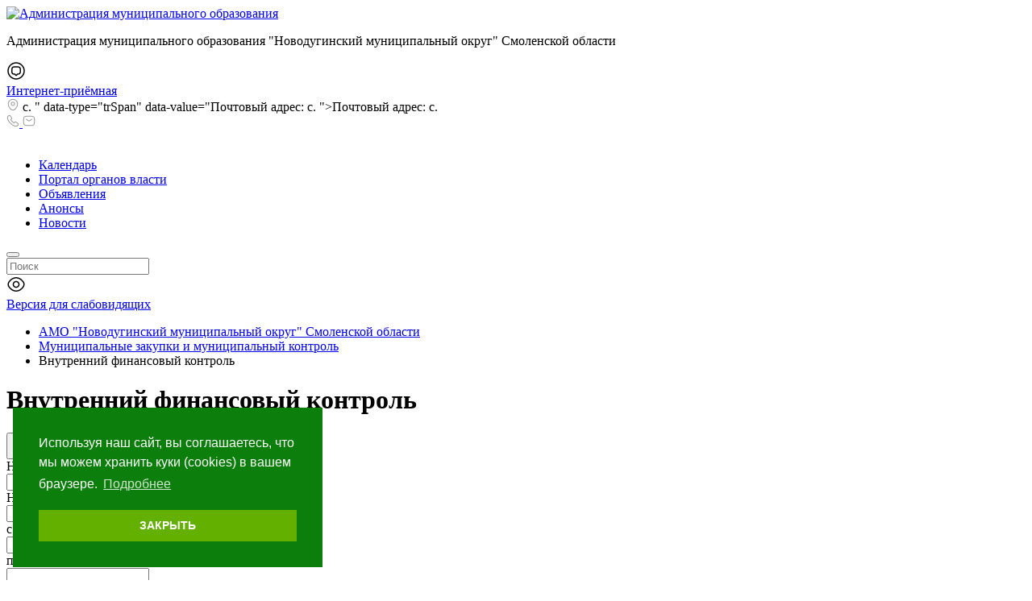

--- FILE ---
content_type: text/html; charset=UTF-8
request_url: https://novodugino.admin-smolensk.ru/leftmenu/municipalnyj-zakaz-394/vnutrennij-finansovyj-kontrol/
body_size: 39233
content:
<!DOCTYPE html>
<html xmlns="http://www.w3.org/1999/xhtml" lang="ru" class="g-no-js" data-cms="canape-cms">
<head>
 <meta charset="utf-8">
 <meta name="robots" content="index,follow">

 <meta name="viewport" content="width=device-width, initial-scale=1.0">
 <title>Внутренний финансовый контроль</title>
 

<meta property="og:type" content="website" />
<meta property="og:site_name" content="Администрация муниципального образования &quot;Новодугинский муниципальный округ&quot; Смоленской области" />
<meta property="og:url" content="https://novodugino.admin-smolensk.ru/leftmenu/municipalnyj-zakaz-394/vnutrennij-finansovyj-kontrol/" />
<meta property="og:title" content="Внутренний финансовый контроль" />
<meta property="og:description" content="" />
<meta property="og:image" content="https://novodugino.admin-smolensk.ru/assets/cc0c89e2/images/logo.svg" />
 <meta name="description" content="">
 <meta name="keywords" content="внутренний финансовый контроль">
 
<link rel="apple-touch-icon" sizes="57x57" href="/files/gallery/34/apple_57x57/favicon_1665489326.png">
<link rel="apple-touch-icon" sizes="60x60" href="/files/gallery/34/apple_60x60/favicon_1665489326.png">
<link rel="apple-touch-icon" sizes="72x72" href="/files/gallery/34/apple_72x72/favicon_1665489326.png">
<link rel="apple-touch-icon" sizes="76x76" href="/files/gallery/34/apple_76x76/favicon_1665489326.png">
<link rel="apple-touch-icon" sizes="114x114" href="/files/gallery/34/apple_114x114/favicon_1665489326.png">
<link rel="apple-touch-icon" sizes="120x120" href="/files/gallery/34/apple_120x120/favicon_1665489326.png">
<link rel="apple-touch-icon" sizes="144x144" href="/files/gallery/34/apple_144x144/favicon_1665489326.png">
<link rel="apple-touch-icon" sizes="152x152" href="/files/gallery/34/apple_152x152/favicon_1665489326.png">
<link rel="apple-touch-icon" sizes="180x180" href="/files/gallery/34/apple_180x180/favicon_1665489326.png">
<link rel="icon" type="image/png" href="/files/gallery/34/favicon_32x32/favicon_1665489326.png" sizes="32x32">
<link rel="icon" type="image/png" href="/files/gallery/34/android_192x192/favicon_1665489326.png" sizes="192x192">
<link rel="icon" type="image/png" href="/files/gallery/34/favicon_96x96/favicon_1665489326.png" sizes="96x96">
<link rel="shortcut icon" href="/files/gallery/34/favicon_16x16/favicon_1665489326.png" type="image/png" />
<link rel="icon" type="image/png" href="/files/gallery/34/favicon_16x16/favicon_1665489326.png" sizes="16x16">
<link rel="manifest" href="/files/manifest.json">
<meta name="msapplication-config" content="/files/browserconfig.xml" />
<meta name="msapplication-TileColor" content="#2d89ef">
<meta name="msapplication-TileImage" content="/files/gallery/34/mstile_144x144/favicon_1665489326.png">
<meta name="theme-color" content="#ffffff">
 
 
 
 
 <link href="/assets/cc0c89e2/css/print.compile.css" rel="stylesheet" media="print">
<link href="/assets/compile/a15d5c48c094195a2eb486ce36d2cc97.css?v=1758091572" rel="stylesheet">
 
 
 <script charset="utf-8" src="/6901e1c6ad6065197cfc63df.js?1761992067050"></script>
<script>(function(e,t,n){var r=e.querySelectorAll("html")[0];r.className=r.className.replace(/(^|\s)g-no-js(\s|$)/,"$1g-js$2")})(document,window,0);</script>
</head>

 
 <body style="font-size: px;" class="browser-chrome g-size g-size1 g-space g-space1 g-main"><noscript><img src="/993d04a7f643827579e85840ce07e68a.gif" width="0" height="0" alt="" /></noscript>

 <input type="hidden" id="current_language" value="ru">
 <input type="hidden" id="current_section" value="1079">
 <input type="hidden" id="js-adaptive-min-form-width" value="1024">
 <div class="l-layout">
 <div class="layout__wrap">

 
<div class="l-header">
 <div class="header__wrapper js_dnd_wraper">
 <div class="b-pilot">

 <!-- block -->

 <div class="b-logo "><a href="/"><img alt="Администрация муниципального образования "Новодугинский муниципальный округ" Смоленской области" src="/assets/cc0c89e2/images/logo.svg"></a>
 </div>
 <div class="pilot__1 "><p>Администрация муниципального образования &quot;Новодугинский муниципальный округ&quot; Смоленской области</p>
 </div>
 <div class="pilot__2 "><div class="b-internet-reception">
<div class="internet-reception__content">
<div class="internet-reception__icon"><svg height="24" viewbox="0 0 24 24" width="24" xmlns="http://www.w3.org/2000/svg"> <path d="M12 18.31C11.53 18.31 11.08 18.07 10.77 17.66L10.05 16.7H9.89999C7.87999 16.7 6 16.23 6 12.8V10.17C6 7.86004 7.19 6.49002 9.34 6.30002C9.5 6.28002 9.68999 6.27002 9.89999 6.27002H14.1C16.61 6.27002 18 7.65004 18 10.17V12.8C18 13 17.99 13.2 17.97 13.38C17.79 15.5 16.42 16.69 14.11 16.69H13.96L13.24 17.65C12.92 18.08 12.47 18.31 12 18.31ZM9.89999 7.79004C9.75999 7.79004 9.63 7.79003 9.5 7.81003C8.09 7.93003 7.5 8.64003 7.5 10.19V12.82C7.5 14.89 8.06999 15.22 9.89999 15.22H10.16C10.54 15.22 10.95 15.42 11.18 15.72L11.97 16.78L12.82 15.73C13.06 15.41 13.44 15.22 13.84 15.22H14.1C15.65 15.22 16.35 14.63 16.47 13.25C16.49 13.09 16.49 12.96 16.49 12.82V10.19C16.49 8.51003 15.77 7.79004 14.09 7.79004H9.89999Z"></path> <path d="M12 22.75C6.07 22.75 1.25 17.93 1.25 12C1.25 6.07 6.07 1.25 12 1.25C17.93 1.25 22.75 6.07 22.75 12C22.75 17.93 17.93 22.75 12 22.75ZM12 2.75C6.9 2.75 2.75 6.9 2.75 12C2.75 17.1 6.9 21.25 12 21.25C17.1 21.25 21.25 17.1 21.25 12C21.25 6.9 17.1 2.75 12 2.75Z"></path> </svg></div>
<a href="/leftmenu/obrascheniya-grazhdan/" id="custom-pos-link" rel="noopener noreferrer" target="_blank">Интернет-приёмная</a></div>
</div>
<!--скрипт перенаправления на главную страницу--><script>
document.addEventListener('DOMContentLoaded', function() {
 // Проверяем, есть ли параметр openForm=true в URL
 const urlParams = new URLSearchParams(window.location.search);
 const openForm = urlParams.get('openForm');

 if (openForm === 'true') {
 // Функция для поиска кнопки и открытия формы
 function openFormIfButtonExists() {
 const originalButton = document.querySelector('.pos-banner-btn_2');

 if (originalButton) {
 // Открываем форму
 originalButton.click();

 // Удаляем параметр openForm=true из URL
 const newUrl = window.location.href.replace('?openForm=true', '');
 window.history.replaceState({}, document.title, newUrl);

 console.log('Форма открыта, параметр удалён из URL.');
 return true; // Форма успешно открыта
 } else {
 console.warn('Кнопка баннера не найдена на этой странице.');
 return false; // Кнопка не найдена
 }
 }

 // Пытаемся открыть форму сразу
 if (openFormIfButtonExists()) {
 return; // Если форма открыта, прекращаем выполнение
 }

 // Если кнопка загружается динамически, используем MutationObserver
 const observer = new MutationObserver(function(mutations) {
 mutations.forEach(function(mutation) {
 if (mutation.type === 'childList') {
 if (openFormIfButtonExists()) {
 observer.disconnect(); // Останавливаем наблюдение после открытия формы
 }
 }
 });
 });

 // Начинаем наблюдение за изменениями в DOM
 observer.observe(document.body, { childList: true, subtree: true });
 }
});
</script> <!--скрипт открытия формы ПОС "симуляция нажатия на оригинальную кнопку"--><script>
document.addEventListener('DOMContentLoaded', function() {
 const customLink = document.getElementById('custom-pos-link');

 if (customLink) {
 customLink.addEventListener('click', function(event) {
 event.preventDefault(); // Отменяем стандартное поведение ссылки

 // Ищем оригинальную кнопку баннера
 const originalButton = document.querySelector('.pos-banner-btn_2');

 if (originalButton) {
 // Если кнопка найдена, симулируем клик
 originalButton.click();
 } else {
 // Если кнопка не найдена, переходим на страницу с формой
 const targetPage = '/?openForm=true'; // Полный URL с параметром
 window.location.href = targetPage;
 }
 });
 } else {
 console.error('Ваша ссылка не найдена');
 }
});
</script>
 </div>
 <div class="pilot__3 "> </div>
 <div class="pilot__4 "> </div>
 <div class="pilot__5 ">
<div class="sidebar__contacts-wrapper">
 <div class="sidebar__contacts-item sidebar__contacts-address">
 <svg fill="none" height="16" viewBox="0 0 16 16" width="16" xmlns="http://www.w3.org/2000/svg"> 
 <path d="M8.00001 9.44667C6.58001 9.44667 5.42001 8.29333 5.42001 6.86667C5.42001 5.44 6.58001 4.29333 8.00001 4.29333C9.42001 4.29333 10.58 5.44667 10.58 6.87334C10.58 8.3 9.42001 9.44667 8.00001 9.44667ZM8.00001 5.29333C7.13335 5.29333 6.42001 6 6.42001 6.87334C6.42001 7.74667 7.12668 8.45333 8.00001 8.45333C8.87335 8.45333 9.58001 7.74667 9.58001 6.87334C9.58001 6 8.86668 5.29333 8.00001 5.29333Z" fill="#999999"></path> 
 <path d="M8 15.1733C7.01333 15.1733 6.01999 14.8 5.24666 14.06C3.28 12.1667 1.10666 9.14668 1.92666 5.55334C2.66666 2.29334 5.51333 0.833344 8 0.833344C8 0.833344 8 0.833344 8.00666 0.833344C10.4933 0.833344 13.34 2.29334 14.08 5.56001C14.8933 9.15334 12.72 12.1667 10.7533 14.06C9.97999 14.8 8.98666 15.1733 8 15.1733ZM8 1.83334C6.06 1.83334 3.56666 2.86668 2.90666 5.77334C2.18666 8.91334 4.16 11.62 5.94666 13.3333C7.1 14.4467 8.90666 14.4467 10.06 13.3333C11.84 11.62 13.8133 8.91334 13.1067 5.77334C12.44 2.86668 9.93999 1.83334 8 1.83334Z" fill="#999999"></path> 
 </svg> 
 с. " data-type="trSpan" data-value="Почтовый адрес: с. ">Почтовый адрес: с. </div>
 <a class="sidebar__contacts-item sidebar__contacts-phone" href="tel:">
 <svg fill="none" height="16" viewBox="0 0 16 16" width="16" xmlns="http://www.w3.org/2000/svg"> 
 <path d="M11.6333 15.1667C10.88 15.1667 10.0867 14.9867 9.26668 14.64C8.46668 14.3 7.66001 13.8333 6.87334 13.2667C6.09334 12.6933 5.34001 12.0533 4.62668 11.3533C3.92001 10.64 3.28001 9.88668 2.71334 9.11334C2.14001 8.31334 1.68001 7.51334 1.35334 6.74001C1.00668 5.91334 0.833344 5.11334 0.833344 4.36001C0.833344 3.84001 0.926677 3.34668 1.10668 2.88668C1.29334 2.41334 1.59334 1.97334 2.00001 1.59334C2.51334 1.08668 3.10001 0.833344 3.72668 0.833344C3.98668 0.833344 4.25334 0.893344 4.48001 1.00001C4.74001 1.12001 4.96001 1.30001 5.12001 1.54001L6.66668 3.72001C6.80668 3.91334 6.91334 4.10001 6.98668 4.28668C7.07334 4.48668 7.12001 4.68668 7.12001 4.88001C7.12001 5.13334 7.04668 5.38001 6.90668 5.61334C6.80668 5.79334 6.65334 5.98668 6.46001 6.18001L6.00668 6.65334C6.01334 6.67334 6.02001 6.68668 6.02668 6.70001C6.10668 6.84001 6.26668 7.08001 6.57334 7.44001C6.90001 7.81334 7.20668 8.15334 7.51334 8.46668C7.90668 8.85334 8.23334 9.16001 8.54001 9.41334C8.92001 9.73334 9.16668 9.89334 9.31334 9.96668L9.30001 10L9.78668 9.52001C9.99334 9.31334 10.1933 9.16001 10.3867 9.06001C10.7533 8.83334 11.22 8.79334 11.6867 8.98668C11.86 9.06001 12.0467 9.16001 12.2467 9.30001L14.46 10.8733C14.7067 11.04 14.8867 11.2533 14.9933 11.5067C15.0933 11.76 15.14 11.9933 15.14 12.2267C15.14 12.5467 15.0667 12.8667 14.9267 13.1667C14.7867 13.4667 14.6133 13.7267 14.3933 13.9667C14.0133 14.3867 13.6 14.6867 13.12 14.88C12.66 15.0667 12.16 15.1667 11.6333 15.1667ZM3.72668 1.83334C3.36001 1.83334 3.02001 1.99334 2.69334 2.31334C2.38668 2.60001 2.17334 2.91334 2.04001 3.25334C1.90001 3.60001 1.83334 3.96668 1.83334 4.36001C1.83334 4.98001 1.98001 5.65334 2.27334 6.34668C2.57334 7.05334 2.99334 7.78668 3.52668 8.52001C4.06001 9.25334 4.66668 9.96668 5.33334 10.64C6.00001 11.3 6.72001 11.9133 7.46001 12.4533C8.18001 12.98 8.92001 13.4067 9.65334 13.7133C10.7933 14.2 11.86 14.3133 12.74 13.9467C13.08 13.8067 13.38 13.5933 13.6533 13.2867C13.8067 13.12 13.9267 12.94 14.0267 12.7267C14.1067 12.56 14.1467 12.3867 14.1467 12.2133C14.1467 12.1067 14.1267 12 14.0733 11.88C14.0533 11.84 14.0133 11.7667 13.8867 11.68L11.6733 10.1067C11.54 10.0133 11.42 9.94668 11.3067 9.90001C11.16 9.84001 11.1 9.78001 10.8733 9.92001C10.74 9.98668 10.62 10.0867 10.4867 10.22L9.98001 10.72C9.72001 10.9733 9.32001 11.0333 9.01334 10.92L8.83334 10.84C8.56001 10.6933 8.24001 10.4667 7.88668 10.1667C7.56668 9.89334 7.22001 9.57334 6.80001 9.16001C6.47334 8.82668 6.14668 8.47334 5.80668 8.08001C5.49334 7.71334 5.26668 7.40001 5.12668 7.14001L5.04668 6.94001C5.00668 6.78668 4.99334 6.70001 4.99334 6.60668C4.99334 6.36668 5.08001 6.15334 5.24668 5.98668L5.74668 5.46668C5.88001 5.33334 5.98001 5.20668 6.04668 5.09334C6.10001 5.00668 6.12001 4.93334 6.12001 4.86668C6.12001 4.81334 6.10001 4.73334 6.06668 4.65334C6.02001 4.54668 5.94668 4.42668 5.85334 4.30001L4.30668 2.11334C4.24001 2.02001 4.16001 1.95334 4.06001 1.90668C3.95334 1.86001 3.84001 1.83334 3.72668 1.83334ZM9.30001 10.0067L9.19334 10.46L9.37334 9.99334C9.34001 9.98668 9.31334 9.99334 9.30001 10.0067Z" fill="#999999"></path> 
 </svg> 
 </a> 
 <a class="sidebar__contacts-item sidebar__contacts-mail" href="mailto:"> 
 <svg fill="none" height="16" viewBox="0 0 16 16" width="16" xmlns="http://www.w3.org/2000/svg"> 
 <path d="M11.3333 14.1667H4.66668C2.23334 14.1667 0.833344 12.7667 0.833344 10.3333V5.66666C0.833344 3.23333 2.23334 1.83333 4.66668 1.83333H11.3333C13.7667 1.83333 15.1667 3.23333 15.1667 5.66666V10.3333C15.1667 12.7667 13.7667 14.1667 11.3333 14.1667ZM4.66668 2.83333C2.76001 2.83333 1.83334 3.75999 1.83334 5.66666V10.3333C1.83334 12.24 2.76001 13.1667 4.66668 13.1667H11.3333C13.24 13.1667 14.1667 12.24 14.1667 10.3333V5.66666C14.1667 3.75999 13.24 2.83333 11.3333 2.83333H4.66668Z" fill="#999999"></path>
 <path d="M7.99984 8.57998C7.43984 8.57998 6.87318 8.40665 6.43984 8.05331L4.35317 6.38665C4.13984 6.21331 4.09984 5.89998 4.27318 5.68665C4.44651 5.47331 4.75985 5.43332 4.97318 5.60665L7.05984 7.27332C7.56651 7.67998 8.4265 7.67998 8.93317 7.27332L11.0198 5.60665C11.2332 5.43332 11.5532 5.46665 11.7198 5.68665C11.8932 5.89998 11.8598 6.21998 11.6398 6.38665L9.55318 8.05331C9.12651 8.40665 8.55984 8.57998 7.99984 8.57998Z" fill="#999999"></path> 
 </svg> 
 </a>
</div>
 </div>
 </div>

 <!-- modules -->

 <div class="b-sandwich hide-on-desktop show-on-tablet-l">
 <div class="sandwich__icon js-sidebar-show">
 <svg width="20" height="12" viewBox="0 0 20 12" fill="none" xmlns="http://www.w3.org/2000/svg">
 <path d="M19 1.75H1C0.59 1.75 0.25 1.41 0.25 1C0.25 0.59 0.59 0.25 1 0.25H19C19.41 0.25 19.75 0.59 19.75 1C19.75 1.41 19.41 1.75 19 1.75Z" fill="white"/>
 <path d="M19 6.75H1C0.59 6.75 0.25 6.41 0.25 6C0.25 5.59 0.59 5.25 1 5.25H19C19.41 5.25 19.75 5.59 19.75 6C19.75 6.41 19.41 6.75 19 6.75Z" fill="white"/>
 <path d="M19 11.75H1C0.59 11.75 0.25 11.41 0.25 11C0.25 10.59 0.59 10.25 1 10.25H19C19.41 10.25 19.75 10.59 19.75 11C19.75 11.41 19.41 11.75 19 11.75Z" fill="white"/>
 </svg>
 </div>
</div><div class="b-header hide-on-tablet hide-on-mobile">
 <div class="b-sevice">
 <ul class="sevice__level-1"> <li class="sevice__item-1 sevice__item-id-72">
 <span>
 <a href="/calendar/" > <ins></ins>Календарь
 </a>
 </span> </li> <li class="sevice__item-1 sevice__item-id-73">
 <span>
 <a href="http://admin-smolensk.ru/" > <ins></ins>Портал органов власти
 </a>
 </span> </li> <li class="sevice__item-1 sevice__item-id-847">
 <span>
 <a href="/obyavleniya/" > <ins></ins>Объявления
 </a>
 </span> </li> <li class="sevice__item-1 sevice__item-id-196">
 <span>
 <a href="/events/" > <ins></ins>Анонсы
 </a>
 </span> </li> <li class="sevice__item-1 sevice__item-id-198 sevice__item-1--last">
 <span>
 <a href="/news/" > <ins></ins>Новости
 </a>
 </span> </li> </ul>
 </div>
</div><div class="b-search">
 <form method="GET" class="js_mini_form_search" action="/search/">
 <button type="submit"></button>
 <div class="search_inputbox"><div><input class="" placeholder="Поиск" value="" name="search_text" id="search_text_search" /></div></div>
 </form>
</div>
 <div class="b-blind hide-on-tablet hide-on-mobile">
 <div class="blind__content">

 
 
 <div class="blind__icon">
 <svg width="24" height="24" viewBox="0 0 24 24" xmlns="http://www.w3.org/2000/svg"><path d="M12 16.33C9.60998 16.33 7.66998 14.39 7.66998 12C7.66998 9.61001 9.60998 7.67001 12 7.67001C14.39 7.67001 16.33 9.61001 16.33 12C16.33 14.39 14.39 16.33 12 16.33ZM12 9.17001C10.44 9.17001 9.16998 10.44 9.16998 12C9.16998 13.56 10.44 14.83 12 14.83C13.56 14.83 14.83 13.56 14.83 12C14.83 10.44 13.56 9.17001 12 9.17001Z" /><path d="M12 21.02C8.24002 21.02 4.69002 18.82 2.25002 15C1.19002 13.35 1.19002 10.66 2.25002 9.00001C4.70002 5.18001 8.25002 2.98001 12 2.98001C15.75 2.98001 19.3 5.18001 21.74 9.00001C22.8 10.65 22.8 13.34 21.74 15C19.3 18.82 15.75 21.02 12 21.02ZM12 4.48001C8.77002 4.48001 5.68002 6.42001 3.52002 9.81001C2.77002 10.98 2.77002 13.02 3.52002 14.19C5.68002 17.58 8.77002 19.52 12 19.52C15.23 19.52 18.32 17.58 20.48 14.19C21.23 13.02 21.23 10.98 20.48 9.81001C18.32 6.42001 15.23 4.48001 12 4.48001Z" /></svg>
 </div>
 <a href="?display_mode=blind_mode"><span class="blind__text-1">Версия для слабовидящих</span></a>
 </div>

</div>
 <div class="header__left"></div>
 <div class="header__right"></div>
 </div>
</div>

 
<div class="l-main l-main--content">
 <div class="main__wrapper">

 <div class="l-column l-column--lc ">
 <div class="column__center">
 <div class="column__center-indent">
 <div class="b-path">
 <ul itemscope itemtype="https://schema.org/BreadcrumbList"> <li itemprop="itemListElement" itemscope itemtype="https://schema.org/ListItem">
 <a itemprop="item" href="https://novodugino.admin-smolensk.ru/"><span itemprop="name">АМО "Новодугинский муниципальный округ" Смоленской области</span></a>
 <meta itemprop="position" content="1" />
 </li> <li itemprop="itemListElement" itemscope itemtype="https://schema.org/ListItem">
 <a itemprop="item" href="https://novodugino.admin-smolensk.ru/leftmenu/municipalnyj-zakaz-394/"><span itemprop="name">Муниципальные закупки и муниципальный контроль</span></a>
 <meta itemprop="position" content="2" />
 </li> <li itemprop="itemListElement" itemscope itemtype="https://schema.org/ListItem">
 <meta itemprop="item" content="https://novodugino.admin-smolensk.ru/leftmenu/municipalnyj-zakaz-394/vnutrennij-finansovyj-kontrol/">
 <span itemprop="name">Внутренний финансовый контроль</span>
 <meta itemprop="position" content="3" />
 </li> </ul>
</div>
<h1>Внутренний финансовый контроль</h1>







<div class="b-news b-news_list">		<div class="b-dockform">

			<button class="dockform__mobile-button js-filter-mobile-button">
				<svg width="24" height="24" viewbox="0 0 24 24" fill="none" xmlns="http://www.w3.org/2000/svg">
					<path d="M10.9308 22.75C10.4508 22.75 9.97082 22.63 9.53082 22.39C8.64082 21.89 8.11078 21 8.11078 19.99V14.64C8.11078 14.13 7.78076 13.38 7.47076 12.99L3.67078 9.00003C3.04078 8.37003 2.55078 7.27002 2.55078 6.46002V4.14005C2.55078 2.53005 3.7708 1.27002 5.3208 1.27002H18.6608C20.1908 1.27002 21.4308 2.51004 21.4308 4.04004V6.26004C21.4308 7.31004 20.8008 8.52002 20.2008 9.11002C19.9108 9.40002 19.4308 9.40002 19.1408 9.11002C18.8508 8.82002 18.8508 8.34002 19.1408 8.05002C19.5108 7.68002 19.9308 6.85004 19.9308 6.26004V4.04004C19.9308 3.34004 19.3608 2.77002 18.6608 2.77002H5.3208C4.6108 2.77002 4.05078 3.37005 4.05078 4.14005V6.46002C4.05078 6.83002 4.35078 7.56004 4.74078 7.95004L8.59082 12C9.10082 12.63 9.60077 13.69 9.60077 14.64V19.99C9.60077 20.65 10.0508 20.97 10.2508 21.08C10.6808 21.32 11.1908 21.31 11.5908 21.07L12.9908 20.17C13.2808 20 13.5608 19.45 13.5608 19.08C13.5608 18.67 13.9008 18.33 14.3108 18.33C14.7208 18.33 15.0608 18.67 15.0608 19.08C15.0608 19.98 14.5008 21.01 13.7908 21.44L12.4008 22.34C11.9508 22.61 11.4408 22.75 10.9308 22.75Z" fill="white"/>
					<path d="M16.0711 17.27C13.8911 17.27 12.1211 15.5 12.1211 13.32C12.1211 11.14 13.8911 9.37 16.0711 9.37C18.2511 9.37 20.0211 11.14 20.0211 13.32C20.0211 15.5 18.2511 17.27 16.0711 17.27ZM16.0711 10.87C14.7211 10.87 13.6211 11.97 13.6211 13.32C13.6211 14.67 14.7211 15.77 16.0711 15.77C17.4211 15.77 18.5211 14.67 18.5211 13.32C18.5211 11.97 17.4211 10.87 16.0711 10.87Z" fill="white"/>
					<path d="M19.8705 17.87C19.6805 17.87 19.4905 17.8 19.3405 17.65L18.3405 16.65C18.0505 16.36 18.0505 15.88 18.3405 15.59C18.6305 15.3 19.1105 15.3 19.4005 15.59L20.4005 16.59C20.6905 16.88 20.6905 17.36 20.4005 17.65C20.2605 17.79 20.0605 17.87 19.8705 17.87Z" fill="white"/>
				</svg>
				Поиск
			</button>

			<form class="filter__form-wrapper" method="GET" action="/leftmenu/municipalnyj-zakaz-394/vnutrennij-finansovyj-kontrol/">

				<div class="dockform__input-wrapper">
					<div class="dockform__input-title">Номер документа:</div>
					<input class="dockform__input dockform__input--dock-number" type="text" name="doc_number" value="">
				</div>

				<div class="dockform__input-wrapper">
					<div class="dockform__input-title">Название документа:</div>
					<input class="dockform__input dockform__input--dock-title" type="text" name="doc_title" value="">
				</div>

				<div class="dockform__input-wrapper">
					<div class="dockform__input-title">с:</div>

					<div class="dockform__calendar-input-wrapper">
						<input type="text" name="date_start" value="" class="js_calendar dockform__input dockform__input--datepicker">
					</div>
				</div>

				<div class="dockform__input-wrapper">
					<div class="dockform__input-title">по:</div>

					<div class="dockform__calendar-input-wrapper">
						<input type="text" name="date_end" value="" class="js_calendar dockform__input dockform__input--datepicker">
					</div>
				</div>

				<button class="dockform__submit" type="submit">
					<svg width="24" height="24" viewbox="0 0 24 24" fill="none" xmlns="http://www.w3.org/2000/svg">
						<path d="M11.5 21.75C5.85 21.75 1.25 17.15 1.25 11.5C1.25 5.85 5.85 1.25 11.5 1.25C17.15 1.25 21.75 5.85 21.75 11.5C21.75 17.15 17.15 21.75 11.5 21.75ZM11.5 2.75C6.67 2.75 2.75 6.68 2.75 11.5C2.75 16.32 6.67 20.25 11.5 20.25C16.33 20.25 20.25 16.32 20.25 11.5C20.25 6.68 16.33 2.75 11.5 2.75Z" fill="white"/>
						<path d="M21.9995 22.75C21.8095 22.75 21.6195 22.68 21.4695 22.53L19.4695 20.53C19.1795 20.24 19.1795 19.76 19.4695 19.47C19.7595 19.18 20.2395 19.18 20.5295 19.47L22.5295 21.47C22.8195 21.76 22.8195 22.24 22.5295 22.53C22.3795 22.68 22.1895 22.75 21.9995 22.75Z" fill="white"/>
					</svg>
				</button>
			</form>
		</div>		<div class="b-docs">				<div class="docs__item">
					<div class="docs__info-wrapper">							<a class="docs__title" sktag="modules.news.title" href="/leftmenu/municipalnyj-zakaz-394/vnutrennij-finansovyj-kontrol/ob-upolnomochennom-organe-2/">Об уполномоченном органе </a>
						<div class="docs__date">01.02.2017 12:42</div>
					</div>
				</div>				<div class="docs__item">
					<div class="docs__info-wrapper">							<span class="docs__title" sktag="modules.news.normal">Об утверждении Положения о порядке осуществления внутреннего муниципального финансового контроля </span>
						<div class="docs__date">01.02.2017 12:41</div>
					</div>							<div class="docs__item-inner">
								<div class="docs__inner-title">								</div>

								<div class="docs__file docs__file-rtf">
									<img data-src="/assets/7da08989/images/rtf.svg" src="/assets/7da08989/images/default.svg" class="custom-lazy docs__icon" alt="">
									<div class="docs__file-link-wrapper">
										<a href="/files/1079/postanovlenie189-ob-utverzhdenii-polozheniya-o-poryadke-osuschestvleniya-vnutrennego-municipalnogo-finansovogo-kontrolya.rtf" class="docs__file-link" download>											&nbsp;RTF
										</a>
										<span class="docs__file-size">(337.04 KB)</span>
									</div>
								</div>
							</div>
				</div>				<div class="docs__item">
					<div class="docs__info-wrapper">							<a class="docs__title" sktag="modules.news.title" href="/leftmenu/municipalnyj-zakaz-394/vnutrennij-finansovyj-kontrol/o-naznachenii-upolnomochennogo-lica/">О назначении уполномоченного лица</a>
						<div class="docs__date">01.09.2015 09:11</div>
					</div>
				</div>				<div class="docs__item">
					<div class="docs__info-wrapper">							<a class="docs__title" sktag="modules.news.title" href="/leftmenu/municipalnyj-zakaz-394/vnutrennij-finansovyj-kontrol/[base64]/">Об утверждении Порядка осуществления внутреннего муниципального финансового контроля в сфере закупок товаров, работ, услуг для нужд муниципального образования «Новодугинский район» Смоленской области</a>
						<div class="docs__date">07.08.2015 09:12</div>
					</div>
				</div>		</div></div>

 <div class="b-editor">
 <script src='https://pos.gosuslugi.ru/bin/script.min.js'></script> 
<style>
#js-show-iframe-wrapper{position:relative;display:flex;align-items:center;justify-content:center;width:100%;min-width:293px;max-width:100%;background:linear-gradient(138.4deg,#38bafe 26.49%,#2d73bc 79.45%);color:#fff;cursor:pointer}#js-show-iframe-wrapper .pos-banner-fluid *{box-sizing:border-box}#js-show-iframe-wrapper .pos-banner-fluid .pos-banner-btn_2{display:block;width:240px;min-height:56px;font-size:18px;line-height:24px;cursor:pointer;background:#0d4cd3;color:#fff;border:none;border-radius:8px;outline:0}#js-show-iframe-wrapper .pos-banner-fluid .pos-banner-btn_2:hover{background:#1d5deb}#js-show-iframe-wrapper .pos-banner-fluid .pos-banner-btn_2:focus{background:#2a63ad}#js-show-iframe-wrapper .pos-banner-fluid .pos-banner-btn_2:active{background:#2a63ad}@-webkit-keyframes fadeInFromNone{0%{display:none;opacity:0}1%{display:block;opacity:0}100%{display:block;opacity:1}}@keyframes fadeInFromNone{0%{display:none;opacity:0}1%{display:block;opacity:0}100%{display:block;opacity:1}}@font-face{font-family:LatoWebLight;src:url(https://pos.gosuslugi.ru/bin/fonts/Lato/fonts/Lato-Light.woff2) format("woff2"),url(https://pos.gosuslugi.ru/bin/fonts/Lato/fonts/Lato-Light.woff) format("woff"),url(https://pos.gosuslugi.ru/bin/fonts/Lato/fonts/Lato-Light.ttf) format("truetype");font-style:normal;font-weight:400}@font-face{font-family:LatoWeb;src:url(https://pos.gosuslugi.ru/bin/fonts/Lato/fonts/Lato-Regular.woff2) format("woff2"),url(https://pos.gosuslugi.ru/bin/fonts/Lato/fonts/Lato-Regular.woff) format("woff"),url(https://pos.gosuslugi.ru/bin/fonts/Lato/fonts/Lato-Regular.ttf) format("truetype");font-style:normal;font-weight:400}@font-face{font-family:LatoWebBold;src:url(https://pos.gosuslugi.ru/bin/fonts/Lato/fonts/Lato-Bold.woff2) format("woff2"),url(https://pos.gosuslugi.ru/bin/fonts/Lato/fonts/Lato-Bold.woff) format("woff"),url(https://pos.gosuslugi.ru/bin/fonts/Lato/fonts/Lato-Bold.ttf) format("truetype");font-style:normal;font-weight:400}@font-face{font-family:RobotoWebLight;src:url(https://pos.gosuslugi.ru/bin/fonts/Roboto/Roboto-Light.woff2) format("woff2"),url(https://pos.gosuslugi.ru/bin/fonts/Roboto/Roboto-Light.woff) format("woff"),url(https://pos.gosuslugi.ru/bin/fonts/Roboto/Roboto-Light.ttf) format("truetype");font-style:normal;font-weight:400}@font-face{font-family:RobotoWebRegular;src:url(https://pos.gosuslugi.ru/bin/fonts/Roboto/Roboto-Regular.woff2) format("woff2"),url(https://pos.gosuslugi.ru/bin/fonts/Roboto/Roboto-Regular.woff) format("woff"),url(https://pos.gosuslugi.ru/bin/fonts/Roboto/Roboto-Regular.ttf) format("truetype");font-style:normal;font-weight:400}@font-face{font-family:RobotoWebBold;src:url(https://pos.gosuslugi.ru/bin/fonts/Roboto/Roboto-Bold.woff2) format("woff2"),url(https://pos.gosuslugi.ru/bin/fonts/Roboto/Roboto-Bold.woff) format("woff"),url(https://pos.gosuslugi.ru/bin/fonts/Roboto/Roboto-Bold.ttf) format("truetype");font-style:normal;font-weight:400}@font-face{font-family:ScadaWebRegular;src:url(https://pos.gosuslugi.ru/bin/fonts/Scada/Scada-Regular.woff2) format("woff2"),url(https://pos.gosuslugi.ru/bin/fonts/Scada/Scada-Regular.woff) format("woff"),url(https://pos.gosuslugi.ru/bin/fonts/Scada/Scada-Regular.ttf) format("truetype");font-style:normal;font-weight:400}@font-face{font-family:ScadaWebBold;src:url(https://pos.gosuslugi.ru/bin/fonts/Scada/Scada-Bold.woff2) format("woff2"),url(https://pos.gosuslugi.ru/bin/fonts/Scada/Scada-Bold.woff) format("woff"),url(https://pos.gosuslugi.ru/bin/fonts/Scada/Scada-Bold.ttf) format("truetype");font-style:normal;font-weight:400}@font-face{font-family:Geometria;src:url(https://pos.gosuslugi.ru/bin/fonts/Geometria/Geometria.eot);src:url(https://pos.gosuslugi.ru/bin/fonts/Geometria/Geometria.eot?#iefix) format("embedded-opentype"),url(https://pos.gosuslugi.ru/bin/fonts/Geometria/Geometria.woff) format("woff"),url(https://pos.gosuslugi.ru/bin/fonts/Geometria/Geometria.ttf) format("truetype");font-weight:400;font-style:normal}@font-face{font-family:Geometria-ExtraBold;src:url(https://pos.gosuslugi.ru/bin/fonts/Geometria/Geometria-ExtraBold.eot);src:url(https://pos.gosuslugi.ru/bin/fonts/Geometria/Geometria-ExtraBold.eot?#iefix) format("embedded-opentype"),url(https://pos.gosuslugi.ru/bin/fonts/Geometria/Geometria-ExtraBold.woff) format("woff"),url(https://pos.gosuslugi.ru/bin/fonts/Geometria/Geometria-ExtraBold.ttf) format("truetype");font-weight:900;font-style:normal}
</style>

<style>
#js-show-iframe-wrapper .bf-1{position:relative;display:grid;grid-template-columns:var(--pos-banner-fluid-1__grid-template-columns);grid-template-rows:var(--pos-banner-fluid-1__grid-template-rows);width:100%;max-width:1060px;font-family:LatoWeb,sans-serif;box-sizing:border-box}#js-show-iframe-wrapper .bf-1__decor{grid-column:var(--pos-banner-fluid-1__decor-grid-column);grid-row:var(--pos-banner-fluid-1__decor-grid-row);padding:var(--pos-banner-fluid-1__decor-padding);background:url(https://pos.gosuslugi.ru/bin/banner-fluid/1/banner-fluid-bg-1.svg) var(--pos-banner-fluid-1__decor-bg-position) no-repeat;background-size:var(--pos-banner-fluid-1__decor-bg-size)}#js-show-iframe-wrapper .bf-1__logo-wrap{display:flex;flex-direction:column;align-items:flex-end}#js-show-iframe-wrapper .bf-1__logo{width:128px}#js-show-iframe-wrapper .bf-1__slogan{font-family:LatoWebBold,sans-serif;font-size:var(--pos-banner-fluid-1__slogan-font-size);line-height:var(--pos-banner-fluid-1__slogan-line-height);color:#fff}#js-show-iframe-wrapper .bf-1__content{padding:var(--pos-banner-fluid-1__content-padding)}#js-show-iframe-wrapper .bf-1__description{display:flex;flex-direction:column;margin-bottom:24px}#js-show-iframe-wrapper .bf-1__text{margin-bottom:12px;font-size:24px;line-height:32px;font-family:LatoWebBold,sans-serif;color:#fff}#js-show-iframe-wrapper .bf-1__text_small{margin-bottom:0;font-size:16px;line-height:24px;font-family:LatoWeb,sans-serif}#js-show-iframe-wrapper .bf-1__btn-wrap{display:flex;align-items:center;justify-content:center}
</style >
<div id='js-show-iframe-wrapper'>
 <div class='pos-banner-fluid bf-1'>

 <div class='bf-1__decor'>
 <div class='bf-1__logo-wrap'>
 <img
 class='bf-1__logo'
 src='https://pos.gosuslugi.ru/bin/banner-fluid/gosuslugi-logo.svg'
 alt='Госуслуги'
 />
 <div class='bf-1__slogan'>Решаем вместе</div >
 </div >
 </div >
 <div class='bf-1__content'>

 <div class='bf-1__description'>
 <span class='bf-1__text'>
 Не убран снег, яма на дороге, не горит фонарь?
 </span >
 <span class='bf-1__text bf-1__text_small'>
 Столкнулись с проблемой&nbsp;— сообщите о ней!
 </span >
 </div >

 <div class='bf-1__btn-wrap'>
 <!-- pos-banner-btn_2 не удалять; другие классы не добавлять -->
 <button
 class='pos-banner-btn_2'
 type='button'
 >Сообщить о проблеме
 </button >
 </div >

 </div >

 </div >
</div >
<script>
(function(){
 "use strict";
function ownKeys(e,t){var o=Object.keys(e);if(Object.getOwnPropertySymbols){var n=Object.getOwnPropertySymbols(e);if(t)n=n.filter(function(t){return Object.getOwnPropertyDescriptor(e,t).enumerable});o.push.apply(o,n)}return o}function _objectSpread(e){for(var t=1;t<arguments.length;t++){var o=null!=arguments[t]?arguments[t]:{};if(t%2)ownKeys(Object(o),true).forEach(function(t){_defineProperty(e,t,o[t])});else if(Object.getOwnPropertyDescriptors)Object.defineProperties(e,Object.getOwnPropertyDescriptors(o));else ownKeys(Object(o)).forEach(function(t){Object.defineProperty(e,t,Object.getOwnPropertyDescriptor(o,t))})}return e}function _defineProperty(e,t,o){if(t in e)Object.defineProperty(e,t,{value:o,enumerable:true,configurable:true,writable:true});else e[t]=o;return e}var POS_PREFIX_1="--pos-banner-fluid-1__",posOptionsInitial={"grid-template-columns":"100%","grid-template-rows":"310px auto","decor-grid-column":"initial","decor-grid-row":"initial","decor-padding":"30px 30px 0 30px","decor-bg-position":"center calc(100% - 10px)","decor-bg-size":"75% 75%","content-padding":"0 30px 30px 30px","slogan-font-size":"24px","slogan-line-height":"32px"},setStyles=function(e,t){Object.keys(e).forEach(function(o){t.style.setProperty(POS_PREFIX_1+o,e[o])})},removeStyles=function(e,t){Object.keys(e).forEach(function(e){t.style.removeProperty(POS_PREFIX_1+e)})};function changePosBannerOnResize(){var e=document.documentElement,t=_objectSpread({},posOptionsInitial),o=document.getElementById("js-show-iframe-wrapper"),n=o?o.offsetWidth:document.body.offsetWidth;if(n>500)t["grid-template-columns"]="min-content 1fr",t["grid-template-rows"]="100%",t["decor-grid-column"]="2",t["decor-grid-row"]="1",t["decor-padding"]="30px 30px 30px 0",t["decor-bg-position"]="calc(30% - 10px) calc(72% - 2px)",t["decor-bg-size"]="calc(23% + 150px)",t["content-padding"]="30px";if(n>800)t["decor-bg-position"]="calc(38% - 50px) calc(6% - 0px)",t["decor-bg-size"]="420px",t["slogan-font-size"]="32px",t["slogan-line-height"]="40px";if(n>1020)t["decor-bg-position"]="calc(30% - 28px) calc(0% - 40px)",t["decor-bg-size"]="620px";setStyles(t,e)}changePosBannerOnResize(),window.addEventListener("resize",changePosBannerOnResize),window.onunload=function(){var e=document.documentElement;window.removeEventListener("resize",changePosBannerOnResize),removeStyles(posOptionsInitial,e)};
})()

</script>
 <script>Widget("https://pos.gosuslugi.ru/form", 222212)</script> </div>






 </div>
 </div>
 <div class="column__left">
 <div class="column__left-indent">
 <div class="b-menu">
	<h2 class="b-title-h2">Основные разделы</h2>

	<div class="menu__wrapper">			<div class="menu__column">						<div class="menu__item menu__item-id-79 menu__item--has-child">
							<div class="menu__link">									<div class="js-dropdown-toggle">
										<div class="menu__dropdown-icon menu__dropdown-icon--closed opened">
											<svg width="20" height="20" viewbox="0 0 20 20" fill="none" xmlns="http://www.w3.org/2000/svg">
												<path d="M9.99999 18.9583C5.05832 18.9583 1.04166 14.9417 1.04166 10C1.04166 5.05833 5.05832 1.04167 9.99999 1.04167C14.9417 1.04167 18.9583 5.05833 18.9583 10C18.9583 14.9417 14.9417 18.9583 9.99999 18.9583ZM9.99999 2.29167C5.74999 2.29167 2.29166 5.75 2.29166 10C2.29166 14.25 5.74999 17.7083 9.99999 17.7083C14.25 17.7083 17.7083 14.25 17.7083 10C17.7083 5.75 14.25 2.29167 9.99999 2.29167Z" fill="#63B000"/>
												<path d="M13.3333 10.625H6.66666C6.32499 10.625 6.04166 10.3417 6.04166 10C6.04166 9.65833 6.32499 9.375 6.66666 9.375H13.3333C13.675 9.375 13.9583 9.65833 13.9583 10C13.9583 10.3417 13.675 10.625 13.3333 10.625Z" fill="#63B000"/>
												<path d="M10 13.9583C9.65833 13.9583 9.375 13.675 9.375 13.3333V6.66667C9.375 6.325 9.65833 6.04167 10 6.04167C10.3417 6.04167 10.625 6.325 10.625 6.66667V13.3333C10.625 13.675 10.3417 13.9583 10 13.9583Z" fill="#63B000"/>
											</svg>
										</div>

										<div class="menu__dropdown-icon menu__dropdown-icon--open closed">
											<svg width="20" height="20" viewbox="0 0 20 20" fill="none" xmlns="http://www.w3.org/2000/svg">
												<path d="M9.93331 18.9583C4.99998 18.9583 0.974976 14.9417 0.974976 10C0.974976 5.05833 4.99998 1.04167 9.93331 1.04167C14.8666 1.04167 18.8916 5.05833 18.8916 10C18.8916 14.9417 14.875 18.9583 9.93331 18.9583ZM9.93331 2.29167C5.68331 2.29167 2.22498 5.75 2.22498 10C2.22498 14.25 5.68331 17.7083 9.93331 17.7083C14.1833 17.7083 17.6416 14.25 17.6416 10C17.6416 5.75 14.1833 2.29167 9.93331 2.29167Z" fill="#63B000"/>
												<path d="M13.2666 10.625H6.59998C6.25831 10.625 5.97498 10.3417 5.97498 10C5.97498 9.65833 6.25831 9.375 6.59998 9.375H13.2666C13.6083 9.375 13.8916 9.65833 13.8916 10C13.8916 10.3417 13.6166 10.625 13.2666 10.625Z" fill="#63B000"/>
											</svg>
										</div>
									</div>
								<a href="/leftmenu/administracia/">Администрация</a>
							</div>								<div class="menu__child-dropdown">											<div class="menu__item-2">
												<a href="/leftmenu/administracia/struktura/">Структура</a>
											</div>											<div class="menu__item-2">
												<a href="/leftmenu/administracia/polnomochiya-administracii/">Полномочия Администрации</a>
											</div>											<div class="menu__item-2">
												<a href="/leftmenu/administracia/rukovodstvo/">Руководство</a>
											</div>											<div class="menu__item-2">
												<a href="/leftmenu/administracia/podvedomstvennye-organizacii/">Подведомственные организации</a>
											</div>											<div class="menu__item-2">
												<a href="/leftmenu/administracia/informacionnye-sistemy/">Информационные системы</a>
											</div>											<div class="menu__item-2">
												<a href="/leftmenu/administracia/novyj-razdel-379/">СМИ</a>
											</div>											<div class="menu__item-2">
												<a href="/leftmenu/administracia/kontakty/">Контакты</a>
											</div>								</div>						</div>						<div class="menu__item menu__item-id-372 menu__item--has-child">
							<div class="menu__link">									<div class="js-dropdown-toggle">
										<div class="menu__dropdown-icon menu__dropdown-icon--closed opened">
											<svg width="20" height="20" viewbox="0 0 20 20" fill="none" xmlns="http://www.w3.org/2000/svg">
												<path d="M9.99999 18.9583C5.05832 18.9583 1.04166 14.9417 1.04166 10C1.04166 5.05833 5.05832 1.04167 9.99999 1.04167C14.9417 1.04167 18.9583 5.05833 18.9583 10C18.9583 14.9417 14.9417 18.9583 9.99999 18.9583ZM9.99999 2.29167C5.74999 2.29167 2.29166 5.75 2.29166 10C2.29166 14.25 5.74999 17.7083 9.99999 17.7083C14.25 17.7083 17.7083 14.25 17.7083 10C17.7083 5.75 14.25 2.29167 9.99999 2.29167Z" fill="#63B000"/>
												<path d="M13.3333 10.625H6.66666C6.32499 10.625 6.04166 10.3417 6.04166 10C6.04166 9.65833 6.32499 9.375 6.66666 9.375H13.3333C13.675 9.375 13.9583 9.65833 13.9583 10C13.9583 10.3417 13.675 10.625 13.3333 10.625Z" fill="#63B000"/>
												<path d="M10 13.9583C9.65833 13.9583 9.375 13.675 9.375 13.3333V6.66667C9.375 6.325 9.65833 6.04167 10 6.04167C10.3417 6.04167 10.625 6.325 10.625 6.66667V13.3333C10.625 13.675 10.3417 13.9583 10 13.9583Z" fill="#63B000"/>
											</svg>
										</div>

										<div class="menu__dropdown-icon menu__dropdown-icon--open closed">
											<svg width="20" height="20" viewbox="0 0 20 20" fill="none" xmlns="http://www.w3.org/2000/svg">
												<path d="M9.93331 18.9583C4.99998 18.9583 0.974976 14.9417 0.974976 10C0.974976 5.05833 4.99998 1.04167 9.93331 1.04167C14.8666 1.04167 18.8916 5.05833 18.8916 10C18.8916 14.9417 14.875 18.9583 9.93331 18.9583ZM9.93331 2.29167C5.68331 2.29167 2.22498 5.75 2.22498 10C2.22498 14.25 5.68331 17.7083 9.93331 17.7083C14.1833 17.7083 17.6416 14.25 17.6416 10C17.6416 5.75 14.1833 2.29167 9.93331 2.29167Z" fill="#63B000"/>
												<path d="M13.2666 10.625H6.59998C6.25831 10.625 5.97498 10.3417 5.97498 10C5.97498 9.65833 6.25831 9.375 6.59998 9.375H13.2666C13.6083 9.375 13.8916 9.65833 13.8916 10C13.8916 10.3417 13.6166 10.625 13.2666 10.625Z" fill="#63B000"/>
											</svg>
										</div>
									</div>
								<a href="/leftmenu/strukturnye-podrazdeleniya/">Структурные подразделения</a>
							</div>								<div class="menu__child-dropdown">											<div class="menu__item-2">
												<a href="/leftmenu/strukturnye-podrazdeleniya/otdel-territorialnogo-planirovan/">Отдел территориального планирования, жилищно-коммунального хозяйства и дорожной деятельности </a>
											</div>											<div class="menu__item-2">
												<a href="/leftmenu/strukturnye-podrazdeleniya/otdel-ekonomiki-imuschestvennyh-zemelnyh-otnoshenij-i-komple/">Отдел экономического развития, имущественных и земельных отношений</a>
											</div>											<div class="menu__item-2">
												<a href="/leftmenu/strukturnye-podrazdeleniya/komissiya-po-delam-nesovershennoletnih-i-zaschite-ih-prav-v-/">Комиссия по делам несовершеннолетних и защите их прав</a>
											</div>											<div class="menu__item-2">
												<a href="/leftmenu/strukturnye-podrazdeleniya/upravlenie-selskogo-hozyajstva/">Отдел сельского хозяйства</a>
											</div>											<div class="menu__item-2">
												<a href="/leftmenu/strukturnye-podrazdeleniya/otdel-po-kulture-i-sportu/">Отдел по культуре и спорту</a>
											</div>											<div class="menu__item-2">
												<a href="/leftmenu/strukturnye-podrazdeleniya/otdel-po-obrazovaniyu/">Отдел по образованию</a>
											</div>											<div class="menu__item-2">
												<a href="/leftmenu/strukturnye-podrazdeleniya/finansovoe-upravlenie/">Финансовое управление</a>
											</div>											<div class="menu__item-2">
												<a href="/leftmenu/strukturnye-podrazdeleniya/yuridicheskij-otdel/">Юридический отдел</a>
											</div>											<div class="menu__item-2">
												<a href="/leftmenu/strukturnye-podrazdeleniya/otdel-zags/">Отдел ЗАГС</a>
											</div>											<div class="menu__item-2">
												<a href="/leftmenu/strukturnye-podrazdeleniya/antiterroristicheskaya-komissiya/">Антитеррористическая комиссия</a>
											</div>											<div class="menu__item-2">
												<a href="/leftmenu/strukturnye-podrazdeleniya/otdel-go-i-chs-i-edinoj-dezhurno-dispetcherskoj-sluzhby/">Отдел ГО и ЧС и Единой дежурно-диспетчерской службы</a>
											</div>											<div class="menu__item-2">
												<a href="/leftmenu/strukturnye-podrazdeleniya/arhivnyj-otdel/">Архивный отдел</a>
											</div>											<div class="menu__item-2">
												<a href="/leftmenu/strukturnye-podrazdeleniya/administrativnaya-komissiya/">Административная комиссия</a>
											</div>								</div>						</div>						<div class="menu__item menu__item-id-272 menu__item--has-child">
							<div class="menu__link">									<div class="js-dropdown-toggle">
										<div class="menu__dropdown-icon menu__dropdown-icon--closed opened">
											<svg width="20" height="20" viewbox="0 0 20 20" fill="none" xmlns="http://www.w3.org/2000/svg">
												<path d="M9.99999 18.9583C5.05832 18.9583 1.04166 14.9417 1.04166 10C1.04166 5.05833 5.05832 1.04167 9.99999 1.04167C14.9417 1.04167 18.9583 5.05833 18.9583 10C18.9583 14.9417 14.9417 18.9583 9.99999 18.9583ZM9.99999 2.29167C5.74999 2.29167 2.29166 5.75 2.29166 10C2.29166 14.25 5.74999 17.7083 9.99999 17.7083C14.25 17.7083 17.7083 14.25 17.7083 10C17.7083 5.75 14.25 2.29167 9.99999 2.29167Z" fill="#63B000"/>
												<path d="M13.3333 10.625H6.66666C6.32499 10.625 6.04166 10.3417 6.04166 10C6.04166 9.65833 6.32499 9.375 6.66666 9.375H13.3333C13.675 9.375 13.9583 9.65833 13.9583 10C13.9583 10.3417 13.675 10.625 13.3333 10.625Z" fill="#63B000"/>
												<path d="M10 13.9583C9.65833 13.9583 9.375 13.675 9.375 13.3333V6.66667C9.375 6.325 9.65833 6.04167 10 6.04167C10.3417 6.04167 10.625 6.325 10.625 6.66667V13.3333C10.625 13.675 10.3417 13.9583 10 13.9583Z" fill="#63B000"/>
											</svg>
										</div>

										<div class="menu__dropdown-icon menu__dropdown-icon--open closed">
											<svg width="20" height="20" viewbox="0 0 20 20" fill="none" xmlns="http://www.w3.org/2000/svg">
												<path d="M9.93331 18.9583C4.99998 18.9583 0.974976 14.9417 0.974976 10C0.974976 5.05833 4.99998 1.04167 9.93331 1.04167C14.8666 1.04167 18.8916 5.05833 18.8916 10C18.8916 14.9417 14.875 18.9583 9.93331 18.9583ZM9.93331 2.29167C5.68331 2.29167 2.22498 5.75 2.22498 10C2.22498 14.25 5.68331 17.7083 9.93331 17.7083C14.1833 17.7083 17.6416 14.25 17.6416 10C17.6416 5.75 14.1833 2.29167 9.93331 2.29167Z" fill="#63B000"/>
												<path d="M13.2666 10.625H6.59998C6.25831 10.625 5.97498 10.3417 5.97498 10C5.97498 9.65833 6.25831 9.375 6.59998 9.375H13.2666C13.6083 9.375 13.8916 9.65833 13.8916 10C13.8916 10.3417 13.6166 10.625 13.2666 10.625Z" fill="#63B000"/>
											</svg>
										</div>
									</div>
								<a href="/leftmenu/sovet-deputatov/">Новодугинский окружной Совет депутатов</a>
							</div>								<div class="menu__child-dropdown">											<div class="menu__item-2">
												<a href="/leftmenu/sovet-deputatov/predsedatel-soveta-deputatov/">Структура</a>
											</div>											<div class="menu__item-2">
												<a href="/leftmenu/sovet-deputatov/spiski-deputatov/">Списки депутатов</a>
											</div>											<div class="menu__item-2">
												<a href="/leftmenu/sovet-deputatov/postoyannye-komissii/">Постоянные комиссии .</a>
											</div>											<div class="menu__item-2">
												<a href="/leftmenu/sovet-deputatov/plan-raboty-na-2025-god/">План работы на 2025 год</a>
											</div>											<div class="menu__item-2">
												<a href="/leftmenu/sovet-deputatov/plan-raboty-na-2024-god/">План работы на 2024 год</a>
											</div>											<div class="menu__item-2">
												<a href="/leftmenu/sovet-deputatov/plan-raboty-na-2023-god/">План работы на 2023 год</a>
											</div>											<div class="menu__item-2">
												<a href="/leftmenu/sovet-deputatov/plan-raboty-na-2022-god/">План работы на 2022 год</a>
											</div>											<div class="menu__item-2">
												<a href="/leftmenu/sovet-deputatov/plan-raboty-na-2021-god/">План работы на 2021 год</a>
											</div>											<div class="menu__item-2">
												<a href="/leftmenu/sovet-deputatov/plan-raboty-na-2020-god/">План работы на 2020 год</a>
											</div>											<div class="menu__item-2">
												<a href="/leftmenu/sovet-deputatov/plan-raboty-na-2019-god/">План работы на 2019 год</a>
											</div>											<div class="menu__item-2">
												<a href="/leftmenu/sovet-deputatov/plan-raboty-2018-god/">План работы на 2018 год</a>
											</div>											<div class="menu__item-2">
												<a href="/leftmenu/sovet-deputatov/plan-raboty-na-2017-god/">План работы на 2017 год</a>
											</div>											<div class="menu__item-2">
												<a href="/leftmenu/sovet-deputatov/plan-raboty-na-2016-god/">План работы на 2016 год.</a>
											</div>											<div class="menu__item-2">
												<a href="/leftmenu/sovet-deputatov/plan-raboty-na-2015-god/">План работы на 2015 год</a>
											</div>											<div class="menu__item-2">
												<a href="/leftmenu/sovet-deputatov/plan-raboty-na-2014-god/">План работы на 2014 год</a>
											</div>											<div class="menu__item-2">
												<a href="/leftmenu/sovet-deputatov/plan-raboty-na-2013-god/">План работы на 2013 год</a>
											</div>											<div class="menu__item-2">
												<a href="/leftmenu/sovet-deputatov/lichnyj-priem-grazhdan/">Личный прием граждан</a>
											</div>											<div class="menu__item-2">
												<a href="/leftmenu/sovet-deputatov/reglament-soveta-deputatov/">Регламент Совета депутатов</a>
											</div>											<div class="menu__item-2">
												<a href="/leftmenu/sovet-deputatov/resheniya-soveta-deputatov-2025-goda/">Решения Совета депутатов 2025 года</a>
											</div>											<div class="menu__item-2">
												<a href="/leftmenu/sovet-deputatov/resheniya-soveta-deputatov-2024-goda-1/">Решения Совета депутатов 2024 года</a>
											</div>											<div class="menu__item-2">
												<a href="/leftmenu/sovet-deputatov/resheniya-soveta-deputatov-2023-goda/">Решения Совета депутатов 2023 года</a>
											</div>											<div class="menu__item-2">
												<a href="/leftmenu/sovet-deputatov/resheniya-soveta-deputatov-2022-goda/">Решения Совета депутатов 2022 года</a>
											</div>											<div class="menu__item-2">
												<a href="/leftmenu/sovet-deputatov/resheniya-soveta-deputatov-2021-god/">Решения Совета депутатов 2021 год</a>
											</div>											<div class="menu__item-2">
												<a href="/leftmenu/sovet-deputatov/resheniya-soveta-deputatov-2020-god/">Решения Совета депутатов 2020 год</a>
											</div>											<div class="menu__item-2">
												<a href="/leftmenu/sovet-deputatov/resheniya-soveta-deputatov-2019-god/">Решения Совета депутатов 2019 год</a>
											</div>											<div class="menu__item-2">
												<a href="/leftmenu/sovet-deputatov/resheniya-soveta-deputatov-2018/">Решения Совета депутатов 2018 </a>
											</div>											<div class="menu__item-2">
												<a href="/leftmenu/sovet-deputatov/resheniya-soveta-deputatov/">Решения Совета депутатов 2017 год </a>
											</div>											<div class="menu__item-2">
												<a href="/leftmenu/sovet-deputatov/publichnoe-slushanie/">Публичные слушания .</a>
											</div>											<div class="menu__item-2">
												<a href="/leftmenu/sovet-deputatov/kontrolno-revizionnaya-komissiya-523/">Контрольно-ревизионная комиссия</a>
											</div>											<div class="menu__item-2">
												<a href="/leftmenu/sovet-deputatov/protivodejstvie-korrupcii/">Противодействие коррупции</a>
											</div>											<div class="menu__item-2">
												<a href="/leftmenu/sovet-deputatov/ustav/">Устав</a>
											</div>								</div>						</div>						<div class="menu__item menu__item-id-1507 menu__item--has-child">
							<div class="menu__link">									<div class="js-dropdown-toggle">
										<div class="menu__dropdown-icon menu__dropdown-icon--closed opened">
											<svg width="20" height="20" viewbox="0 0 20 20" fill="none" xmlns="http://www.w3.org/2000/svg">
												<path d="M9.99999 18.9583C5.05832 18.9583 1.04166 14.9417 1.04166 10C1.04166 5.05833 5.05832 1.04167 9.99999 1.04167C14.9417 1.04167 18.9583 5.05833 18.9583 10C18.9583 14.9417 14.9417 18.9583 9.99999 18.9583ZM9.99999 2.29167C5.74999 2.29167 2.29166 5.75 2.29166 10C2.29166 14.25 5.74999 17.7083 9.99999 17.7083C14.25 17.7083 17.7083 14.25 17.7083 10C17.7083 5.75 14.25 2.29167 9.99999 2.29167Z" fill="#63B000"/>
												<path d="M13.3333 10.625H6.66666C6.32499 10.625 6.04166 10.3417 6.04166 10C6.04166 9.65833 6.32499 9.375 6.66666 9.375H13.3333C13.675 9.375 13.9583 9.65833 13.9583 10C13.9583 10.3417 13.675 10.625 13.3333 10.625Z" fill="#63B000"/>
												<path d="M10 13.9583C9.65833 13.9583 9.375 13.675 9.375 13.3333V6.66667C9.375 6.325 9.65833 6.04167 10 6.04167C10.3417 6.04167 10.625 6.325 10.625 6.66667V13.3333C10.625 13.675 10.3417 13.9583 10 13.9583Z" fill="#63B000"/>
											</svg>
										</div>

										<div class="menu__dropdown-icon menu__dropdown-icon--open closed">
											<svg width="20" height="20" viewbox="0 0 20 20" fill="none" xmlns="http://www.w3.org/2000/svg">
												<path d="M9.93331 18.9583C4.99998 18.9583 0.974976 14.9417 0.974976 10C0.974976 5.05833 4.99998 1.04167 9.93331 1.04167C14.8666 1.04167 18.8916 5.05833 18.8916 10C18.8916 14.9417 14.875 18.9583 9.93331 18.9583ZM9.93331 2.29167C5.68331 2.29167 2.22498 5.75 2.22498 10C2.22498 14.25 5.68331 17.7083 9.93331 17.7083C14.1833 17.7083 17.6416 14.25 17.6416 10C17.6416 5.75 14.1833 2.29167 9.93331 2.29167Z" fill="#63B000"/>
												<path d="M13.2666 10.625H6.59998C6.25831 10.625 5.97498 10.3417 5.97498 10C5.97498 9.65833 6.25831 9.375 6.59998 9.375H13.2666C13.6083 9.375 13.8916 9.65833 13.8916 10C13.8916 10.3417 13.6166 10.625 13.2666 10.625Z" fill="#63B000"/>
											</svg>
										</div>
									</div>
								<a href="/leftmenu/organizacii-okruga/">Организации округа</a>
							</div>								<div class="menu__child-dropdown">											<div class="menu__item-2">
												<a href="/leftmenu/organizacii-okruga/mrsk-centra-informiruet/">ПАО "Россети-Центр" - "Смоленскэнерго" информирует</a>
											</div>											<div class="menu__item-2">
												<a href="/leftmenu/organizacii-okruga/mo-mvd-rossii-gagarinskij/">МО МВД России "Гагаринский"</a>
											</div>											<div class="menu__item-2">
												<a href="/leftmenu/organizacii-okruga/obschestvennyj-sovet/">Общественный совет</a>
											</div>											<div class="menu__item-2">
												<a href="/leftmenu/organizacii-okruga/kontrolno-revizionnaya-komissiya-municipalnogo-obrazovaniya/">Контрольно- ревизионная комиссия муниципального образования "Новодугинский МО" Смоленской области</a>
											</div>											<div class="menu__item-2">
												<a href="/leftmenu/organizacii-okruga/municipalnoe-kazennoe-uchrezhdenie-novoduginskij-fizkulturno/">МУНИЦИПАЛЬНОЕ КАЗЕННОЕ УЧРЕЖДЕНИЕ "НОВОДУГИНСКИЙ ФИЗКУЛЬТУРНО-ОЗДОРОВИТЕЛЬНЫЙ КОМПЛЕКС"</a>
											</div>											<div class="menu__item-2">
												<a href="/leftmenu/organizacii-okruga/municipalnoe-kazennoe-uchrezhdenie-novoduginskaya-sportivnay/">МУНИЦИПАЛЬНОЕ КАЗЕННОЕ УЧРЕЖДЕНИЕ "НОВОДУГИНСКАЯ СПОРТИВНАЯ ШКОЛА"</a>
											</div>											<div class="menu__item-2">
												<a href="/leftmenu/organizacii-okruga/virtualnyj-uchebno-konsultacionnyj-punkt/">Виртуальный учебно-консультационный пункт</a>
											</div>								</div>						</div>						<div class="menu__item menu__item-id-383 menu__item--has-child">
							<div class="menu__link">									<div class="js-dropdown-toggle">
										<div class="menu__dropdown-icon menu__dropdown-icon--closed opened">
											<svg width="20" height="20" viewbox="0 0 20 20" fill="none" xmlns="http://www.w3.org/2000/svg">
												<path d="M9.99999 18.9583C5.05832 18.9583 1.04166 14.9417 1.04166 10C1.04166 5.05833 5.05832 1.04167 9.99999 1.04167C14.9417 1.04167 18.9583 5.05833 18.9583 10C18.9583 14.9417 14.9417 18.9583 9.99999 18.9583ZM9.99999 2.29167C5.74999 2.29167 2.29166 5.75 2.29166 10C2.29166 14.25 5.74999 17.7083 9.99999 17.7083C14.25 17.7083 17.7083 14.25 17.7083 10C17.7083 5.75 14.25 2.29167 9.99999 2.29167Z" fill="#63B000"/>
												<path d="M13.3333 10.625H6.66666C6.32499 10.625 6.04166 10.3417 6.04166 10C6.04166 9.65833 6.32499 9.375 6.66666 9.375H13.3333C13.675 9.375 13.9583 9.65833 13.9583 10C13.9583 10.3417 13.675 10.625 13.3333 10.625Z" fill="#63B000"/>
												<path d="M10 13.9583C9.65833 13.9583 9.375 13.675 9.375 13.3333V6.66667C9.375 6.325 9.65833 6.04167 10 6.04167C10.3417 6.04167 10.625 6.325 10.625 6.66667V13.3333C10.625 13.675 10.3417 13.9583 10 13.9583Z" fill="#63B000"/>
											</svg>
										</div>

										<div class="menu__dropdown-icon menu__dropdown-icon--open closed">
											<svg width="20" height="20" viewbox="0 0 20 20" fill="none" xmlns="http://www.w3.org/2000/svg">
												<path d="M9.93331 18.9583C4.99998 18.9583 0.974976 14.9417 0.974976 10C0.974976 5.05833 4.99998 1.04167 9.93331 1.04167C14.8666 1.04167 18.8916 5.05833 18.8916 10C18.8916 14.9417 14.875 18.9583 9.93331 18.9583ZM9.93331 2.29167C5.68331 2.29167 2.22498 5.75 2.22498 10C2.22498 14.25 5.68331 17.7083 9.93331 17.7083C14.1833 17.7083 17.6416 14.25 17.6416 10C17.6416 5.75 14.1833 2.29167 9.93331 2.29167Z" fill="#63B000"/>
												<path d="M13.2666 10.625H6.59998C6.25831 10.625 5.97498 10.3417 5.97498 10C5.97498 9.65833 6.25831 9.375 6.59998 9.375H13.2666C13.6083 9.375 13.8916 9.65833 13.8916 10C13.8916 10.3417 13.6166 10.625 13.2666 10.625Z" fill="#63B000"/>
											</svg>
										</div>
									</div>
								<a href="/leftmenu/zakonodatelstvo/">Законодательство</a>
							</div>								<div class="menu__child-dropdown">											<div class="menu__item-2">
												<a href="/leftmenu/zakonodatelstvo/municipalno-pravovye-akty/">Муниципальные правовые акты</a>
											</div>											<div class="menu__item-2">
												<a href="/leftmenu/zakonodatelstvo/ustanovlennye-formy-obraschenij-zayavlenij-i-inyh-dokumentov/">Установленные формы обращений, заявлений и иных документов</a>
											</div>											<div class="menu__item-2">
												<a href="/leftmenu/zakonodatelstvo/poryadok-obzhalovaniya-mpa/">Порядок обжалования МПА</a>
											</div>											<div class="menu__item-2">
												<a href="/leftmenu/zakonodatelstvo/[base64]/">Порядок обжалования действия (бездействие) должностных лиц и муниципальных служащих Администрации муниципального образования «Новодугинский район» Смоленской области, предоставляющих муниципальные услуги</a>
											</div>											<div class="menu__item-2">
												<a href="/leftmenu/zakonodatelstvo/teksty-proektov-mpa/">Тексты проектов МПА</a>
											</div>											<div class="menu__item-2">
												<a href="/leftmenu/zakonodatelstvo/politika-v-oblasti-obrabotki-personalnyh-dannyh/">Политика в области обработки персональных данных</a>
											</div>								</div>						</div>						<div class="menu__item menu__item-id-389 menu__item--has-child">
							<div class="menu__link">									<div class="js-dropdown-toggle">
										<div class="menu__dropdown-icon menu__dropdown-icon--closed opened">
											<svg width="20" height="20" viewbox="0 0 20 20" fill="none" xmlns="http://www.w3.org/2000/svg">
												<path d="M9.99999 18.9583C5.05832 18.9583 1.04166 14.9417 1.04166 10C1.04166 5.05833 5.05832 1.04167 9.99999 1.04167C14.9417 1.04167 18.9583 5.05833 18.9583 10C18.9583 14.9417 14.9417 18.9583 9.99999 18.9583ZM9.99999 2.29167C5.74999 2.29167 2.29166 5.75 2.29166 10C2.29166 14.25 5.74999 17.7083 9.99999 17.7083C14.25 17.7083 17.7083 14.25 17.7083 10C17.7083 5.75 14.25 2.29167 9.99999 2.29167Z" fill="#63B000"/>
												<path d="M13.3333 10.625H6.66666C6.32499 10.625 6.04166 10.3417 6.04166 10C6.04166 9.65833 6.32499 9.375 6.66666 9.375H13.3333C13.675 9.375 13.9583 9.65833 13.9583 10C13.9583 10.3417 13.675 10.625 13.3333 10.625Z" fill="#63B000"/>
												<path d="M10 13.9583C9.65833 13.9583 9.375 13.675 9.375 13.3333V6.66667C9.375 6.325 9.65833 6.04167 10 6.04167C10.3417 6.04167 10.625 6.325 10.625 6.66667V13.3333C10.625 13.675 10.3417 13.9583 10 13.9583Z" fill="#63B000"/>
											</svg>
										</div>

										<div class="menu__dropdown-icon menu__dropdown-icon--open closed">
											<svg width="20" height="20" viewbox="0 0 20 20" fill="none" xmlns="http://www.w3.org/2000/svg">
												<path d="M9.93331 18.9583C4.99998 18.9583 0.974976 14.9417 0.974976 10C0.974976 5.05833 4.99998 1.04167 9.93331 1.04167C14.8666 1.04167 18.8916 5.05833 18.8916 10C18.8916 14.9417 14.875 18.9583 9.93331 18.9583ZM9.93331 2.29167C5.68331 2.29167 2.22498 5.75 2.22498 10C2.22498 14.25 5.68331 17.7083 9.93331 17.7083C14.1833 17.7083 17.6416 14.25 17.6416 10C17.6416 5.75 14.1833 2.29167 9.93331 2.29167Z" fill="#63B000"/>
												<path d="M13.2666 10.625H6.59998C6.25831 10.625 5.97498 10.3417 5.97498 10C5.97498 9.65833 6.25831 9.375 6.59998 9.375H13.2666C13.6083 9.375 13.8916 9.65833 13.8916 10C13.8916 10.3417 13.6166 10.625 13.2666 10.625Z" fill="#63B000"/>
											</svg>
										</div>
									</div>
								<a href="/leftmenu/deyatelnost-389/">Деятельность</a>
							</div>								<div class="menu__child-dropdown">											<div class="menu__item-2">
												<a href="/leftmenu/deyatelnost-389/doklad-glavy-amo/">Доклад Главы МО</a>
											</div>											<div class="menu__item-2">
												<a href="/leftmenu/deyatelnost-389/statisticheskie-dannye-i-pokazateli/">Статистические данные и показатели</a>
											</div>											<div class="menu__item-2">
												<a href="/leftmenu/deyatelnost-389/svedeniya-ob-ispolzovanii-byudzhetnyh-sredstv/">Сведения об использовании бюджетных средств</a>
											</div>											<div class="menu__item-2">
												<a href="/leftmenu/deyatelnost-389/svedeniya-o-predostavlyaemyh-organizaciyam-ip-lgotah-otsrochkah-rassrochkah-o-spisanii-zadolzhennosti/">Сведения о предоставляемых организациям ИП льготах, отсрочках, рассрочках, о списании задолженности</a>
											</div>											<div class="menu__item-2">
												<a href="/leftmenu/deyatelnost-389/normativnye-pravovye-akty-sposobstvuyuschie-sozdaniyu-blagopriyatnyh-uslovij-vedeniya-investicionnoj-i-predprinimatelskoj-deyatelnosti/">Нормативные правовые акты, способствующие созданию благоприятных условий ведения инвестиционной и предпринимательской деятельности.</a>
											</div>											<div class="menu__item-2">
												<a href="/leftmenu/deyatelnost-389/reestr-municipalnyh-marshrutov-regulyarnyh-perevozok-na-territorii-municipalnogo-obrazovaniya-novoduginskij-rajon-smolenskoj-oblasti/">Реестр муниципальных маршрутов регулярных перевозок на территории муниципального образования "Новодугинский район" Смоленской области </a>
											</div>											<div class="menu__item-2">
												<a href="/leftmenu/deyatelnost-389/nacionalnye-proekty-realizuemye-na-territorii-municipalnogo-/">Национальные проекты, реализуемые на территории муниципального образования "Новодугинский район" Смо</a>
											</div>								</div>						</div>						<div class="menu__item menu__item-id-397 menu__item--has-child">
							<div class="menu__link">									<div class="js-dropdown-toggle">
										<div class="menu__dropdown-icon menu__dropdown-icon--closed opened">
											<svg width="20" height="20" viewbox="0 0 20 20" fill="none" xmlns="http://www.w3.org/2000/svg">
												<path d="M9.99999 18.9583C5.05832 18.9583 1.04166 14.9417 1.04166 10C1.04166 5.05833 5.05832 1.04167 9.99999 1.04167C14.9417 1.04167 18.9583 5.05833 18.9583 10C18.9583 14.9417 14.9417 18.9583 9.99999 18.9583ZM9.99999 2.29167C5.74999 2.29167 2.29166 5.75 2.29166 10C2.29166 14.25 5.74999 17.7083 9.99999 17.7083C14.25 17.7083 17.7083 14.25 17.7083 10C17.7083 5.75 14.25 2.29167 9.99999 2.29167Z" fill="#63B000"/>
												<path d="M13.3333 10.625H6.66666C6.32499 10.625 6.04166 10.3417 6.04166 10C6.04166 9.65833 6.32499 9.375 6.66666 9.375H13.3333C13.675 9.375 13.9583 9.65833 13.9583 10C13.9583 10.3417 13.675 10.625 13.3333 10.625Z" fill="#63B000"/>
												<path d="M10 13.9583C9.65833 13.9583 9.375 13.675 9.375 13.3333V6.66667C9.375 6.325 9.65833 6.04167 10 6.04167C10.3417 6.04167 10.625 6.325 10.625 6.66667V13.3333C10.625 13.675 10.3417 13.9583 10 13.9583Z" fill="#63B000"/>
											</svg>
										</div>

										<div class="menu__dropdown-icon menu__dropdown-icon--open closed">
											<svg width="20" height="20" viewbox="0 0 20 20" fill="none" xmlns="http://www.w3.org/2000/svg">
												<path d="M9.93331 18.9583C4.99998 18.9583 0.974976 14.9417 0.974976 10C0.974976 5.05833 4.99998 1.04167 9.93331 1.04167C14.8666 1.04167 18.8916 5.05833 18.8916 10C18.8916 14.9417 14.875 18.9583 9.93331 18.9583ZM9.93331 2.29167C5.68331 2.29167 2.22498 5.75 2.22498 10C2.22498 14.25 5.68331 17.7083 9.93331 17.7083C14.1833 17.7083 17.6416 14.25 17.6416 10C17.6416 5.75 14.1833 2.29167 9.93331 2.29167Z" fill="#63B000"/>
												<path d="M13.2666 10.625H6.59998C6.25831 10.625 5.97498 10.3417 5.97498 10C5.97498 9.65833 6.25831 9.375 6.59998 9.375H13.2666C13.6083 9.375 13.8916 9.65833 13.8916 10C13.8916 10.3417 13.6166 10.625 13.2666 10.625Z" fill="#63B000"/>
											</svg>
										</div>
									</div>
								<a href="/leftmenu/imuschestvennye-torgi/">Информация о проведении аукционов и конкурсов</a>
							</div>								<div class="menu__child-dropdown">											<div class="menu__item-2">
												<a href="/leftmenu/imuschestvennye-torgi/imuschestvennye-torgi/">Имущественные торги </a>
											</div>											<div class="menu__item-2">
												<a href="/leftmenu/imuschestvennye-torgi/zemelnye-torgi/">Земельные торги</a>
											</div>											<div class="menu__item-2">
												<a href="/leftmenu/imuschestvennye-torgi/konkursy-dlya-subektov-malogo-i-srednego-predprinimatelstva/">Конкурсы для субъектов малого и среднего предпринимательства</a>
											</div>											<div class="menu__item-2">
												<a href="/leftmenu/imuschestvennye-torgi/nestacionarnye-torgovye-obekty/">Нестационарные торговые объекты</a>
											</div>								</div>						</div>						<div class="menu__item menu__item-id-274 menu__item--has-child">
							<div class="menu__link">									<div class="js-dropdown-toggle">
										<div class="menu__dropdown-icon menu__dropdown-icon--closed opened">
											<svg width="20" height="20" viewbox="0 0 20 20" fill="none" xmlns="http://www.w3.org/2000/svg">
												<path d="M9.99999 18.9583C5.05832 18.9583 1.04166 14.9417 1.04166 10C1.04166 5.05833 5.05832 1.04167 9.99999 1.04167C14.9417 1.04167 18.9583 5.05833 18.9583 10C18.9583 14.9417 14.9417 18.9583 9.99999 18.9583ZM9.99999 2.29167C5.74999 2.29167 2.29166 5.75 2.29166 10C2.29166 14.25 5.74999 17.7083 9.99999 17.7083C14.25 17.7083 17.7083 14.25 17.7083 10C17.7083 5.75 14.25 2.29167 9.99999 2.29167Z" fill="#63B000"/>
												<path d="M13.3333 10.625H6.66666C6.32499 10.625 6.04166 10.3417 6.04166 10C6.04166 9.65833 6.32499 9.375 6.66666 9.375H13.3333C13.675 9.375 13.9583 9.65833 13.9583 10C13.9583 10.3417 13.675 10.625 13.3333 10.625Z" fill="#63B000"/>
												<path d="M10 13.9583C9.65833 13.9583 9.375 13.675 9.375 13.3333V6.66667C9.375 6.325 9.65833 6.04167 10 6.04167C10.3417 6.04167 10.625 6.325 10.625 6.66667V13.3333C10.625 13.675 10.3417 13.9583 10 13.9583Z" fill="#63B000"/>
											</svg>
										</div>

										<div class="menu__dropdown-icon menu__dropdown-icon--open closed">
											<svg width="20" height="20" viewbox="0 0 20 20" fill="none" xmlns="http://www.w3.org/2000/svg">
												<path d="M9.93331 18.9583C4.99998 18.9583 0.974976 14.9417 0.974976 10C0.974976 5.05833 4.99998 1.04167 9.93331 1.04167C14.8666 1.04167 18.8916 5.05833 18.8916 10C18.8916 14.9417 14.875 18.9583 9.93331 18.9583ZM9.93331 2.29167C5.68331 2.29167 2.22498 5.75 2.22498 10C2.22498 14.25 5.68331 17.7083 9.93331 17.7083C14.1833 17.7083 17.6416 14.25 17.6416 10C17.6416 5.75 14.1833 2.29167 9.93331 2.29167Z" fill="#63B000"/>
												<path d="M13.2666 10.625H6.59998C6.25831 10.625 5.97498 10.3417 5.97498 10C5.97498 9.65833 6.25831 9.375 6.59998 9.375H13.2666C13.6083 9.375 13.8916 9.65833 13.8916 10C13.8916 10.3417 13.6166 10.625 13.2666 10.625Z" fill="#63B000"/>
											</svg>
										</div>
									</div>
								<a href="/leftmenu/municipalnye-uslugi/">Муниципальные услуги</a>
							</div>								<div class="menu__child-dropdown">											<div class="menu__item-2">
												<a href="/leftmenu/municipalnye-uslugi/reestr-gosudarstvennyh-i-municipalnyh-uslug-predostavlyaemyh-na-territorii-municipalnogo-obrazovaniya-novoduginskij-rajon-smolenskoj-oblasti/">Реестр государственных и муниципальных услуг, предоставляемых на территории муниципального образования «Новодугинский район» Смоленской области</a>
											</div>											<div class="menu__item-2">
												<a href="/leftmenu/municipalnye-uslugi/kolichestvo-pervoocherednyh-municipalnyh-uslug-predostavlyae/">Перечень услуг, которые являются необходимыми и обязательными </a>
											</div>											<div class="menu__item-2">
												<a href="/leftmenu/municipalnye-uslugi/administrativnye-reglamenty-standarty-gosudarstvennyh-i-muni/">Административные регламенты, стандарты государственных и муниципальных услуг</a>
											</div>											<div class="menu__item-2">
												<a href="/leftmenu/municipalnye-uslugi/proekty-administrativnyh-reglamentov/">Проекты административных регламентов</a>
											</div>											<div class="menu__item-2">
												<a href="/leftmenu/municipalnye-uslugi/perechni-municipalnyh-uslug/">Положения о порядке формирования муниципального задания на оказание муниципальных услуг (выполнение работ)</a>
											</div>											<div class="menu__item-2">
												<a href="/leftmenu/municipalnye-uslugi/ispolnenie-municipalnyh-zadanij/">Исполнение муниципальных заданий</a>
											</div>											<div class="menu__item-2">
												<a href="/leftmenu/municipalnye-uslugi/massovye-socialno-znachimye-gosudarstvennye-i-municipalnye-uslugi-podlezhaschie-perevodu-v-elektronnyj-format-na-territorii-municipalnogo-obrazovaniya-novoduginskij-rajon-smolenskoj-oblasti/">Массовые социально значимые государственные и муниципальные услуги, подлежащие переводу в электронный формат на территории муниципального образования «Новодугинский район» Смоленской области</a>
											</div>											<div class="menu__item-2">
												<a href="/leftmenu/municipalnye-uslugi/mnogofunkcionalnyj-centr-po-predostavleniyu-gosudarstvennyh/">Перечень муниципальных услуг предоставление которых организуется в Новодугинском филиале СОГБУ МФЦ</a>
											</div>								</div>						</div>						<div class="menu__item menu__item-id-1100 menu__item--has-child">
							<div class="menu__link">									<div class="js-dropdown-toggle">
										<div class="menu__dropdown-icon menu__dropdown-icon--closed opened">
											<svg width="20" height="20" viewbox="0 0 20 20" fill="none" xmlns="http://www.w3.org/2000/svg">
												<path d="M9.99999 18.9583C5.05832 18.9583 1.04166 14.9417 1.04166 10C1.04166 5.05833 5.05832 1.04167 9.99999 1.04167C14.9417 1.04167 18.9583 5.05833 18.9583 10C18.9583 14.9417 14.9417 18.9583 9.99999 18.9583ZM9.99999 2.29167C5.74999 2.29167 2.29166 5.75 2.29166 10C2.29166 14.25 5.74999 17.7083 9.99999 17.7083C14.25 17.7083 17.7083 14.25 17.7083 10C17.7083 5.75 14.25 2.29167 9.99999 2.29167Z" fill="#63B000"/>
												<path d="M13.3333 10.625H6.66666C6.32499 10.625 6.04166 10.3417 6.04166 10C6.04166 9.65833 6.32499 9.375 6.66666 9.375H13.3333C13.675 9.375 13.9583 9.65833 13.9583 10C13.9583 10.3417 13.675 10.625 13.3333 10.625Z" fill="#63B000"/>
												<path d="M10 13.9583C9.65833 13.9583 9.375 13.675 9.375 13.3333V6.66667C9.375 6.325 9.65833 6.04167 10 6.04167C10.3417 6.04167 10.625 6.325 10.625 6.66667V13.3333C10.625 13.675 10.3417 13.9583 10 13.9583Z" fill="#63B000"/>
											</svg>
										</div>

										<div class="menu__dropdown-icon menu__dropdown-icon--open closed">
											<svg width="20" height="20" viewbox="0 0 20 20" fill="none" xmlns="http://www.w3.org/2000/svg">
												<path d="M9.93331 18.9583C4.99998 18.9583 0.974976 14.9417 0.974976 10C0.974976 5.05833 4.99998 1.04167 9.93331 1.04167C14.8666 1.04167 18.8916 5.05833 18.8916 10C18.8916 14.9417 14.875 18.9583 9.93331 18.9583ZM9.93331 2.29167C5.68331 2.29167 2.22498 5.75 2.22498 10C2.22498 14.25 5.68331 17.7083 9.93331 17.7083C14.1833 17.7083 17.6416 14.25 17.6416 10C17.6416 5.75 14.1833 2.29167 9.93331 2.29167Z" fill="#63B000"/>
												<path d="M13.2666 10.625H6.59998C6.25831 10.625 5.97498 10.3417 5.97498 10C5.97498 9.65833 6.25831 9.375 6.59998 9.375H13.2666C13.6083 9.375 13.8916 9.65833 13.8916 10C13.8916 10.3417 13.6166 10.625 13.2666 10.625Z" fill="#63B000"/>
											</svg>
										</div>
									</div>
								<a href="/leftmenu/gradostroitelstvo/">Градостроительная деятельность</a>
							</div>								<div class="menu__child-dropdown">											<div class="menu__item-2">
												<a href="/leftmenu/gradostroitelstvo/informaciya-dlya-zastrojschika/">Информация для застройщика</a>
											</div>											<div class="menu__item-2">
												<a href="/leftmenu/gradostroitelstvo/informacii-ob-organah-vlasti-predostavlyayuschih-uslugi-v-sfere-stroitelstva/">Информации об органах власти, предоставляющих услуги в сфере строительства</a>
											</div>											<div class="menu__item-2">
												<a href="/leftmenu/gradostroitelstvo/informacii-o-poryadke-i-usloviyah-polucheniya-informacii-o-gradostroitelnyh-usloviyah-i-ogranicheniyah-razvitiya-territorii/">Информации о порядке и условиях получения информации о градостроительных условиях и ограничениях развития территории</a>
											</div>											<div class="menu__item-2">
												<a href="/leftmenu/gradostroitelstvo/normativy-gradostroitelnogo-proektirovaniya/">Нормативы Градостроительного проектирования</a>
											</div>											<div class="menu__item-2">
												<a href="/leftmenu/gradostroitelstvo/novosti-v-sfere-gradostroitelstva/">Новости в сфере градостроительства</a>
											</div>											<div class="menu__item-2">
												<a href="/leftmenu/gradostroitelstvo/dokumenty-territorialnogo-planirovaniya/">Документы территориального планирования</a>
											</div>											<div class="menu__item-2">
												<a href="/leftmenu/gradostroitelstvo/pravila-zemoepolzovaniya-i-zastrojki/">Правила землепользования и застройки</a>
											</div>											<div class="menu__item-2">
												<a href="/leftmenu/gradostroitelstvo/dokumentaciya-po-planirovke-territorii/">Документация по планировке территории</a>
											</div>											<div class="menu__item-2">
												<a href="/leftmenu/gradostroitelstvo/priobresti-zemelnyj-uchastok/">Приобрести земельный участок</a>
											</div>											<div class="menu__item-2">
												<a href="/leftmenu/gradostroitelstvo/poluchit-uslugu-v-sfere-stroitelstva/">Получить услугу в сфере строительства</a>
											</div>											<div class="menu__item-2">
												<a href="/leftmenu/gradostroitelstvo/ischerpyvayuschie-perechni-procedur-v-sfere-stroitelstva/">Исчерпывающие перечни процедур в сфере строительства</a>
											</div>											<div class="menu__item-2">
												<a href="/leftmenu/gradostroitelstvo/ekspertiza-inzhenernyh-izyskanij-i-proektnoj-dokumentacii/">Экспертиза инженерных изысканий и проектной документации</a>
											</div>											<div class="menu__item-2">
												<a href="/leftmenu/gradostroitelstvo/poluchit-svedeniya-iz-informacionnyh-sistem/">Получить сведения из информационных систем</a>
											</div>											<div class="menu__item-2">
												<a href="/leftmenu/gradostroitelstvo/statisticheskaya-informaciya-i-inye-svedeniya-o-gradostroitelnoj-deyatelnosti/">Статистическая информация и иные сведения о градостроительной деятельности</a>
											</div>											<div class="menu__item-2">
												<a href="/leftmenu/gradostroitelstvo/grafik-obuchayuschih-seminarov-dlya-uchastnikov-gradostroite5lnoj-deyatelnosti/">График обучающих семинаров для участников градостроите5льной деятельности</a>
											</div>											<div class="menu__item-2">
												<a href="/leftmenu/gradostroitelstvo/kalkulyator-procedur-infografika-videoroliki-buklety/">Калькулятор процедур. Инфографика. Видеоролики. Буклеты.</a>
											</div>											<div class="menu__item-2">
												<a href="/leftmenu/gradostroitelstvo/poleznye-ssylki/">Полезные ссылки</a>
											</div>											<div class="menu__item-2">
												<a href="/leftmenu/gradostroitelstvo/generalnye-plany-selskih-poselenij-novoduginskogo-rajona-smolenskoj-oblasti/">Генеральные планы сельских поселений Новодугинского района Смоленской области</a>
											</div>											<div class="menu__item-2">
												<a href="/leftmenu/gradostroitelstvo/programmy-kompleksnogo-razvitiya/">Программы комплексного развития</a>
											</div>								</div>						</div>						<div class="menu__item menu__item-id-1326">
							<div class="menu__link">									<div class="menu__dropdown-icon menu__dropdown-icon--direct">
										<svg width="20" height="20" viewbox="0 0 20 20" fill="none" xmlns="http://www.w3.org/2000/svg">
											<path d="M9.99999 18.9583C5.05832 18.9583 1.04166 14.9417 1.04166 10C1.04166 5.05833 5.05832 1.04167 9.99999 1.04167C14.9417 1.04167 18.9583 5.05833 18.9583 10C18.9583 14.9417 14.9417 18.9583 9.99999 18.9583ZM9.99999 2.29167C5.74999 2.29167 2.29166 5.75 2.29166 10C2.29166 14.25 5.74999 17.7083 9.99999 17.7083C14.25 17.7083 17.7083 14.25 17.7083 10C17.7083 5.75 14.25 2.29167 9.99999 2.29167Z" fill="#63B000"/>
											<path d="M8.95 13.5667C8.79167 13.5667 8.63334 13.5083 8.50834 13.3833C8.26667 13.1417 8.26667 12.7417 8.50834 12.5L11.0083 10L8.50834 7.5C8.26667 7.25833 8.26667 6.85833 8.50834 6.61667C8.75 6.375 9.15 6.375 9.39167 6.61667L12.3333 9.55833C12.575 9.8 12.575 10.2 12.3333 10.4417L9.39167 13.3833C9.26667 13.5083 9.10834 13.5667 8.95 13.5667Z" fill="#63B000"/>
										</svg>
									</div>
								<a href="/leftmenu/vedomstvennyj-kontrol-za-soblyudeniem-trudovogo-zakonodatelstva-i-inyh-normativnyh-pravovyh-aktov-soderzhaschih-normy-trudovogo-prava/">Ведомственный контроль за соблюдением трудового законодательства и иных нормативных правовых актов, содержащих нормы трудового права</a>
							</div>						</div>						<div class="menu__item menu__item-id-926 menu__item--has-child">
							<div class="menu__link">									<div class="js-dropdown-toggle">
										<div class="menu__dropdown-icon menu__dropdown-icon--closed opened">
											<svg width="20" height="20" viewbox="0 0 20 20" fill="none" xmlns="http://www.w3.org/2000/svg">
												<path d="M9.99999 18.9583C5.05832 18.9583 1.04166 14.9417 1.04166 10C1.04166 5.05833 5.05832 1.04167 9.99999 1.04167C14.9417 1.04167 18.9583 5.05833 18.9583 10C18.9583 14.9417 14.9417 18.9583 9.99999 18.9583ZM9.99999 2.29167C5.74999 2.29167 2.29166 5.75 2.29166 10C2.29166 14.25 5.74999 17.7083 9.99999 17.7083C14.25 17.7083 17.7083 14.25 17.7083 10C17.7083 5.75 14.25 2.29167 9.99999 2.29167Z" fill="#63B000"/>
												<path d="M13.3333 10.625H6.66666C6.32499 10.625 6.04166 10.3417 6.04166 10C6.04166 9.65833 6.32499 9.375 6.66666 9.375H13.3333C13.675 9.375 13.9583 9.65833 13.9583 10C13.9583 10.3417 13.675 10.625 13.3333 10.625Z" fill="#63B000"/>
												<path d="M10 13.9583C9.65833 13.9583 9.375 13.675 9.375 13.3333V6.66667C9.375 6.325 9.65833 6.04167 10 6.04167C10.3417 6.04167 10.625 6.325 10.625 6.66667V13.3333C10.625 13.675 10.3417 13.9583 10 13.9583Z" fill="#63B000"/>
											</svg>
										</div>

										<div class="menu__dropdown-icon menu__dropdown-icon--open closed">
											<svg width="20" height="20" viewbox="0 0 20 20" fill="none" xmlns="http://www.w3.org/2000/svg">
												<path d="M9.93331 18.9583C4.99998 18.9583 0.974976 14.9417 0.974976 10C0.974976 5.05833 4.99998 1.04167 9.93331 1.04167C14.8666 1.04167 18.8916 5.05833 18.8916 10C18.8916 14.9417 14.875 18.9583 9.93331 18.9583ZM9.93331 2.29167C5.68331 2.29167 2.22498 5.75 2.22498 10C2.22498 14.25 5.68331 17.7083 9.93331 17.7083C14.1833 17.7083 17.6416 14.25 17.6416 10C17.6416 5.75 14.1833 2.29167 9.93331 2.29167Z" fill="#63B000"/>
												<path d="M13.2666 10.625H6.59998C6.25831 10.625 5.97498 10.3417 5.97498 10C5.97498 9.65833 6.25831 9.375 6.59998 9.375H13.2666C13.6083 9.375 13.8916 9.65833 13.8916 10C13.8916 10.3417 13.6166 10.625 13.2666 10.625Z" fill="#63B000"/>
											</svg>
										</div>
									</div>
								<a href="/leftmenu/malo-i-srednee-predprinimatelstvo/">Малое и среднее предпринимательство</a>
							</div>								<div class="menu__child-dropdown">											<div class="menu__item-2">
												<a href="/leftmenu/malo-i-srednee-predprinimatelstvo/zakonodatelstvo/">Законодательство</a>
											</div>											<div class="menu__item-2">
												<a href="/leftmenu/malo-i-srednee-predprinimatelstvo/analiticheskaya-informaciya/">Аналитическая информация</a>
											</div>											<div class="menu__item-2">
												<a href="/leftmenu/malo-i-srednee-predprinimatelstvo/konkursy/">Конкурсы</a>
											</div>											<div class="menu__item-2">
												<a href="/leftmenu/malo-i-srednee-predprinimatelstvo/infrastruktura-podderzhki-subektov-msp-i-kratkaya-ih-harakte/">Инфраструктура поддержки субъектов МСП (и краткая их характеристика)</a>
											</div>											<div class="menu__item-2">
												<a href="/leftmenu/malo-i-srednee-predprinimatelstvo/investicionnye-ploschadki/">Инвестиционные площадки</a>
											</div>											<div class="menu__item-2">
												<a href="/leftmenu/malo-i-srednee-predprinimatelstvo/poleznaya-informaciya/">Полезная информация</a>
											</div>											<div class="menu__item-2">
												<a href="/leftmenu/malo-i-srednee-predprinimatelstvo/poleznye-ssylki-dlya-predprinimatelej/">Полезные ссылки для предпринимателей</a>
											</div>											<div class="menu__item-2">
												<a href="/leftmenu/malo-i-srednee-predprinimatelstvo/imuschestvennaya-podderzhka-subektov-malogo-i-srednego-predp/">Имущественная поддержка субъектов малого и среднего предпринимательства</a>
											</div>											<div class="menu__item-2">
												<a href="/leftmenu/malo-i-srednee-predprinimatelstvo/perechen-imuschestva/">Перечень имущества, находящегося в муниципальной собственности муниципального образования «Новодугинский район» Смоленской области, свободного от прав третьих лиц</a>
											</div>								</div>						</div>						<div class="menu__item menu__item-id-86 menu__item--has-child">
							<div class="menu__link">									<div class="js-dropdown-toggle">
										<div class="menu__dropdown-icon menu__dropdown-icon--closed opened">
											<svg width="20" height="20" viewbox="0 0 20 20" fill="none" xmlns="http://www.w3.org/2000/svg">
												<path d="M9.99999 18.9583C5.05832 18.9583 1.04166 14.9417 1.04166 10C1.04166 5.05833 5.05832 1.04167 9.99999 1.04167C14.9417 1.04167 18.9583 5.05833 18.9583 10C18.9583 14.9417 14.9417 18.9583 9.99999 18.9583ZM9.99999 2.29167C5.74999 2.29167 2.29166 5.75 2.29166 10C2.29166 14.25 5.74999 17.7083 9.99999 17.7083C14.25 17.7083 17.7083 14.25 17.7083 10C17.7083 5.75 14.25 2.29167 9.99999 2.29167Z" fill="#63B000"/>
												<path d="M13.3333 10.625H6.66666C6.32499 10.625 6.04166 10.3417 6.04166 10C6.04166 9.65833 6.32499 9.375 6.66666 9.375H13.3333C13.675 9.375 13.9583 9.65833 13.9583 10C13.9583 10.3417 13.675 10.625 13.3333 10.625Z" fill="#63B000"/>
												<path d="M10 13.9583C9.65833 13.9583 9.375 13.675 9.375 13.3333V6.66667C9.375 6.325 9.65833 6.04167 10 6.04167C10.3417 6.04167 10.625 6.325 10.625 6.66667V13.3333C10.625 13.675 10.3417 13.9583 10 13.9583Z" fill="#63B000"/>
											</svg>
										</div>

										<div class="menu__dropdown-icon menu__dropdown-icon--open closed">
											<svg width="20" height="20" viewbox="0 0 20 20" fill="none" xmlns="http://www.w3.org/2000/svg">
												<path d="M9.93331 18.9583C4.99998 18.9583 0.974976 14.9417 0.974976 10C0.974976 5.05833 4.99998 1.04167 9.93331 1.04167C14.8666 1.04167 18.8916 5.05833 18.8916 10C18.8916 14.9417 14.875 18.9583 9.93331 18.9583ZM9.93331 2.29167C5.68331 2.29167 2.22498 5.75 2.22498 10C2.22498 14.25 5.68331 17.7083 9.93331 17.7083C14.1833 17.7083 17.6416 14.25 17.6416 10C17.6416 5.75 14.1833 2.29167 9.93331 2.29167Z" fill="#63B000"/>
												<path d="M13.2666 10.625H6.59998C6.25831 10.625 5.97498 10.3417 5.97498 10C5.97498 9.65833 6.25831 9.375 6.59998 9.375H13.2666C13.6083 9.375 13.8916 9.65833 13.8916 10C13.8916 10.3417 13.6166 10.625 13.2666 10.625Z" fill="#63B000"/>
											</svg>
										</div>
									</div>
								<a href="/leftmenu/kadrovoe-obespec/">Кадровое обеспечение</a>
							</div>								<div class="menu__child-dropdown">											<div class="menu__item-2">
												<a href="/leftmenu/kadrovoe-obespec/attestaciya-municipalnyh-sluzhaschih/">Аттестация муниципальных служащих</a>
											</div>											<div class="menu__item-2">
												<a href="/leftmenu/kadrovoe-obespec/ischislenie-stazha-municipalnoj-sluzhby/">Исчисление стажа муниципальной службы</a>
											</div>											<div class="menu__item-2">
												<a href="/leftmenu/kadrovoe-obespec/kadrovyj-rezerv/">Кадровый резерв</a>
											</div>											<div class="menu__item-2">
												<a href="/leftmenu/kadrovoe-obespec/poryadok-postupleniya-grazhdan-na-municipalnuyu-sluzhbu/">Порядок поступления граждан на муниципальную службу</a>
											</div>											<div class="menu__item-2">
												<a href="/leftmenu/kadrovoe-obespec/svedeniya-o-vakantnyh-dolzhnostyah/">Сведения о вакантных должностях </a>
											</div>											<div class="menu__item-2">
												<a href="/leftmenu/kadrovoe-obespec/kvalifikacionnye-trebovaniya/">Квалификационные требования</a>
											</div>											<div class="menu__item-2">
												<a href="/leftmenu/kadrovoe-obespec/nomera-telefonov-po-kotorym-mozhno-poluchit-informaciyu-po-v/">контактная информация</a>
											</div>											<div class="menu__item-2">
												<a href="/leftmenu/kadrovoe-obespec/vedomstvennyj-kontrol/">Ведомственный контроль</a>
											</div>											<div class="menu__item-2">
												<a href="/leftmenu/kadrovoe-obespec/upravlencheskij-rezerv/">Управленческий резерв</a>
											</div>								</div>						</div>						<div class="menu__item menu__item-id-837">
							<div class="menu__link">									<div class="menu__dropdown-icon menu__dropdown-icon--direct">
										<svg width="20" height="20" viewbox="0 0 20 20" fill="none" xmlns="http://www.w3.org/2000/svg">
											<path d="M9.99999 18.9583C5.05832 18.9583 1.04166 14.9417 1.04166 10C1.04166 5.05833 5.05832 1.04167 9.99999 1.04167C14.9417 1.04167 18.9583 5.05833 18.9583 10C18.9583 14.9417 14.9417 18.9583 9.99999 18.9583ZM9.99999 2.29167C5.74999 2.29167 2.29166 5.75 2.29166 10C2.29166 14.25 5.74999 17.7083 9.99999 17.7083C14.25 17.7083 17.7083 14.25 17.7083 10C17.7083 5.75 14.25 2.29167 9.99999 2.29167Z" fill="#63B000"/>
											<path d="M8.95 13.5667C8.79167 13.5667 8.63334 13.5083 8.50834 13.3833C8.26667 13.1417 8.26667 12.7417 8.50834 12.5L11.0083 10L8.50834 7.5C8.26667 7.25833 8.26667 6.85833 8.50834 6.61667C8.75 6.375 9.15 6.375 9.39167 6.61667L12.3333 9.55833C12.575 9.8 12.575 10.2 12.3333 10.4417L9.39167 13.3833C9.26667 13.5083 9.10834 13.5667 8.95 13.5667Z" fill="#63B000"/>
										</svg>
									</div>
								<a href="/leftmenu/investicionnyj-pasport-rajona-837/">Инвестиционный паспорт района</a>
							</div>						</div>						<div class="menu__item menu__item-id-293 menu__item--has-child">
							<div class="menu__link">									<div class="js-dropdown-toggle">
										<div class="menu__dropdown-icon menu__dropdown-icon--closed opened">
											<svg width="20" height="20" viewbox="0 0 20 20" fill="none" xmlns="http://www.w3.org/2000/svg">
												<path d="M9.99999 18.9583C5.05832 18.9583 1.04166 14.9417 1.04166 10C1.04166 5.05833 5.05832 1.04167 9.99999 1.04167C14.9417 1.04167 18.9583 5.05833 18.9583 10C18.9583 14.9417 14.9417 18.9583 9.99999 18.9583ZM9.99999 2.29167C5.74999 2.29167 2.29166 5.75 2.29166 10C2.29166 14.25 5.74999 17.7083 9.99999 17.7083C14.25 17.7083 17.7083 14.25 17.7083 10C17.7083 5.75 14.25 2.29167 9.99999 2.29167Z" fill="#63B000"/>
												<path d="M13.3333 10.625H6.66666C6.32499 10.625 6.04166 10.3417 6.04166 10C6.04166 9.65833 6.32499 9.375 6.66666 9.375H13.3333C13.675 9.375 13.9583 9.65833 13.9583 10C13.9583 10.3417 13.675 10.625 13.3333 10.625Z" fill="#63B000"/>
												<path d="M10 13.9583C9.65833 13.9583 9.375 13.675 9.375 13.3333V6.66667C9.375 6.325 9.65833 6.04167 10 6.04167C10.3417 6.04167 10.625 6.325 10.625 6.66667V13.3333C10.625 13.675 10.3417 13.9583 10 13.9583Z" fill="#63B000"/>
											</svg>
										</div>

										<div class="menu__dropdown-icon menu__dropdown-icon--open closed">
											<svg width="20" height="20" viewbox="0 0 20 20" fill="none" xmlns="http://www.w3.org/2000/svg">
												<path d="M9.93331 18.9583C4.99998 18.9583 0.974976 14.9417 0.974976 10C0.974976 5.05833 4.99998 1.04167 9.93331 1.04167C14.8666 1.04167 18.8916 5.05833 18.8916 10C18.8916 14.9417 14.875 18.9583 9.93331 18.9583ZM9.93331 2.29167C5.68331 2.29167 2.22498 5.75 2.22498 10C2.22498 14.25 5.68331 17.7083 9.93331 17.7083C14.1833 17.7083 17.6416 14.25 17.6416 10C17.6416 5.75 14.1833 2.29167 9.93331 2.29167Z" fill="#63B000"/>
												<path d="M13.2666 10.625H6.59998C6.25831 10.625 5.97498 10.3417 5.97498 10C5.97498 9.65833 6.25831 9.375 6.59998 9.375H13.2666C13.6083 9.375 13.8916 9.65833 13.8916 10C13.8916 10.3417 13.6166 10.625 13.2666 10.625Z" fill="#63B000"/>
											</svg>
										</div>
									</div>
								<a href="/leftmenu/obrascheniya-grazhdan/">Обращения граждан</a>
							</div>								<div class="menu__child-dropdown">											<div class="menu__item-2">
												<a href="/leftmenu/obrascheniya-grazhdan/priem-grazhdan/">Порядок приема и рассмотрения обращений граждан</a>
											</div>											<div class="menu__item-2">
												<a href="/leftmenu/obrascheniya-grazhdan/normativno-pravovye-akty/">Документы</a>
											</div>											<div class="menu__item-2">
												<a href="/leftmenu/obrascheniya-grazhdan/obzory-obraschenij/">Обзоры обращений</a>
											</div>											<div class="menu__item-2">
												<a href="/leftmenu/obrascheniya-grazhdan/kontaktnye-telefony/">Контактная информация</a>
											</div>											<div class="menu__item-2">
												<a href="/leftmenu/obrascheniya-grazhdan/grafik-lichnogo-priema-grazhdan/">График личного приема граждан</a>
											</div>								</div>						</div>						<div class="menu__item menu__item-id-1061">
							<div class="menu__link">									<div class="menu__dropdown-icon menu__dropdown-icon--direct">
										<svg width="20" height="20" viewbox="0 0 20 20" fill="none" xmlns="http://www.w3.org/2000/svg">
											<path d="M9.99999 18.9583C5.05832 18.9583 1.04166 14.9417 1.04166 10C1.04166 5.05833 5.05832 1.04167 9.99999 1.04167C14.9417 1.04167 18.9583 5.05833 18.9583 10C18.9583 14.9417 14.9417 18.9583 9.99999 18.9583ZM9.99999 2.29167C5.74999 2.29167 2.29166 5.75 2.29166 10C2.29166 14.25 5.74999 17.7083 9.99999 17.7083C14.25 17.7083 17.7083 14.25 17.7083 10C17.7083 5.75 14.25 2.29167 9.99999 2.29167Z" fill="#63B000"/>
											<path d="M8.95 13.5667C8.79167 13.5667 8.63334 13.5083 8.50834 13.3833C8.26667 13.1417 8.26667 12.7417 8.50834 12.5L11.0083 10L8.50834 7.5C8.26667 7.25833 8.26667 6.85833 8.50834 6.61667C8.75 6.375 9.15 6.375 9.39167 6.61667L12.3333 9.55833C12.575 9.8 12.575 10.2 12.3333 10.4417L9.39167 13.3833C9.26667 13.5083 9.10834 13.5667 8.95 13.5667Z" fill="#63B000"/>
										</svg>
									</div>
								<a href="/leftmenu/kontakty-investoru/">Контакты инвестору</a>
							</div>						</div>					</div>			<div class="menu__column">						<div class="menu__item menu__item-id-344 menu__item--has-child">
							<div class="menu__link">									<div class="js-dropdown-toggle">
										<div class="menu__dropdown-icon menu__dropdown-icon--closed opened">
											<svg width="20" height="20" viewbox="0 0 20 20" fill="none" xmlns="http://www.w3.org/2000/svg">
												<path d="M9.99999 18.9583C5.05832 18.9583 1.04166 14.9417 1.04166 10C1.04166 5.05833 5.05832 1.04167 9.99999 1.04167C14.9417 1.04167 18.9583 5.05833 18.9583 10C18.9583 14.9417 14.9417 18.9583 9.99999 18.9583ZM9.99999 2.29167C5.74999 2.29167 2.29166 5.75 2.29166 10C2.29166 14.25 5.74999 17.7083 9.99999 17.7083C14.25 17.7083 17.7083 14.25 17.7083 10C17.7083 5.75 14.25 2.29167 9.99999 2.29167Z" fill="#63B000"/>
												<path d="M13.3333 10.625H6.66666C6.32499 10.625 6.04166 10.3417 6.04166 10C6.04166 9.65833 6.32499 9.375 6.66666 9.375H13.3333C13.675 9.375 13.9583 9.65833 13.9583 10C13.9583 10.3417 13.675 10.625 13.3333 10.625Z" fill="#63B000"/>
												<path d="M10 13.9583C9.65833 13.9583 9.375 13.675 9.375 13.3333V6.66667C9.375 6.325 9.65833 6.04167 10 6.04167C10.3417 6.04167 10.625 6.325 10.625 6.66667V13.3333C10.625 13.675 10.3417 13.9583 10 13.9583Z" fill="#63B000"/>
											</svg>
										</div>

										<div class="menu__dropdown-icon menu__dropdown-icon--open closed">
											<svg width="20" height="20" viewbox="0 0 20 20" fill="none" xmlns="http://www.w3.org/2000/svg">
												<path d="M9.93331 18.9583C4.99998 18.9583 0.974976 14.9417 0.974976 10C0.974976 5.05833 4.99998 1.04167 9.93331 1.04167C14.8666 1.04167 18.8916 5.05833 18.8916 10C18.8916 14.9417 14.875 18.9583 9.93331 18.9583ZM9.93331 2.29167C5.68331 2.29167 2.22498 5.75 2.22498 10C2.22498 14.25 5.68331 17.7083 9.93331 17.7083C14.1833 17.7083 17.6416 14.25 17.6416 10C17.6416 5.75 14.1833 2.29167 9.93331 2.29167Z" fill="#63B000"/>
												<path d="M13.2666 10.625H6.59998C6.25831 10.625 5.97498 10.3417 5.97498 10C5.97498 9.65833 6.25831 9.375 6.59998 9.375H13.2666C13.6083 9.375 13.8916 9.65833 13.8916 10C13.8916 10.3417 13.6166 10.625 13.2666 10.625Z" fill="#63B000"/>
											</svg>
										</div>
									</div>
								<a href="/leftmenu/protivodejstvie-korrupcii/">Противодействие коррупции</a>
							</div>								<div class="menu__child-dropdown">											<div class="menu__item-2">
												<a href="/leftmenu/protivodejstvie-korrupcii/plana-meropriyatij-po-protivodejstviyu-korrupcii-v-municipalnom-obrazovanii-novoduginskij-rajon-smolenskoj-oblasti-na-2012-2014-gody/">План мероприятий по противодействию коррупции в муниципальном образовании «Новодугинский район» Смоленской области</a>
											</div>											<div class="menu__item-2">
												<a href="/leftmenu/protivodejstvie-korrupcii/normativnaya-baza-1243/">Нормативная база</a>
											</div>											<div class="menu__item-2">
												<a href="/leftmenu/protivodejstvie-korrupcii/koncepciya-vzaimodejstviya-organov-gosudarstvennoj-vlasti-organov-mestnogo-samoupravleniya-i-institutov-grazhdanskogo-obschestva-v-sfere-protivodejstviya-korrupcii/">Концепция взаимодействия органов государственной власти, органов местного самоуправления и институтов гражданского общества в сфере противодействия коррупции</a>
											</div>											<div class="menu__item-2">
												<a href="/leftmenu/protivodejstvie-korrupcii/[base64]/">Обзор рекомендаций по осуществлению комплекса организационных, разъяснительных и иных мер по недопущению должностными лицами поведения, которое может восприниматься окружающими как обещание дачи взятки или предложение дачи взятки либо как согласие принять</a>
											</div>											<div class="menu__item-2">
												<a href="/leftmenu/protivodejstvie-korrupcii/svedeniya-o-dohodah/">Сведения о доходах</a>
											</div>											<div class="menu__item-2">
												<a href="/leftmenu/protivodejstvie-korrupcii/otchety-o-vypolnenii-rajonnogo-plana-po-protivodejstviyu-korrupcii/">Отчеты о выполнении районного плана по противодействию коррупции</a>
											</div>											<div class="menu__item-2">
												<a href="/leftmenu/protivodejstvie-korrupcii/antikorrupcionnyj-monitoring/">Антикоррупционный мониторинг</a>
											</div>								</div>						</div>						<div class="menu__item menu__item-id-1052">
							<div class="menu__link">									<div class="menu__dropdown-icon menu__dropdown-icon--direct">
										<svg width="20" height="20" viewbox="0 0 20 20" fill="none" xmlns="http://www.w3.org/2000/svg">
											<path d="M9.99999 18.9583C5.05832 18.9583 1.04166 14.9417 1.04166 10C1.04166 5.05833 5.05832 1.04167 9.99999 1.04167C14.9417 1.04167 18.9583 5.05833 18.9583 10C18.9583 14.9417 14.9417 18.9583 9.99999 18.9583ZM9.99999 2.29167C5.74999 2.29167 2.29166 5.75 2.29166 10C2.29166 14.25 5.74999 17.7083 9.99999 17.7083C14.25 17.7083 17.7083 14.25 17.7083 10C17.7083 5.75 14.25 2.29167 9.99999 2.29167Z" fill="#63B000"/>
											<path d="M8.95 13.5667C8.79167 13.5667 8.63334 13.5083 8.50834 13.3833C8.26667 13.1417 8.26667 12.7417 8.50834 12.5L11.0083 10L8.50834 7.5C8.26667 7.25833 8.26667 6.85833 8.50834 6.61667C8.75 6.375 9.15 6.375 9.39167 6.61667L12.3333 9.55833C12.575 9.8 12.575 10.2 12.3333 10.4417L9.39167 13.3833C9.26667 13.5083 9.10834 13.5667 8.95 13.5667Z" fill="#63B000"/>
										</svg>
									</div>
								<a href="/leftmenu/standart-razvitiya-konkurencii/">Стандарт развития конкуренции</a>
							</div>						</div>						<div class="menu__item menu__item-id-831">
							<div class="menu__link">									<div class="menu__dropdown-icon menu__dropdown-icon--direct">
										<svg width="20" height="20" viewbox="0 0 20 20" fill="none" xmlns="http://www.w3.org/2000/svg">
											<path d="M9.99999 18.9583C5.05832 18.9583 1.04166 14.9417 1.04166 10C1.04166 5.05833 5.05832 1.04167 9.99999 1.04167C14.9417 1.04167 18.9583 5.05833 18.9583 10C18.9583 14.9417 14.9417 18.9583 9.99999 18.9583ZM9.99999 2.29167C5.74999 2.29167 2.29166 5.75 2.29166 10C2.29166 14.25 5.74999 17.7083 9.99999 17.7083C14.25 17.7083 17.7083 14.25 17.7083 10C17.7083 5.75 14.25 2.29167 9.99999 2.29167Z" fill="#63B000"/>
											<path d="M8.95 13.5667C8.79167 13.5667 8.63334 13.5083 8.50834 13.3833C8.26667 13.1417 8.26667 12.7417 8.50834 12.5L11.0083 10L8.50834 7.5C8.26667 7.25833 8.26667 6.85833 8.50834 6.61667C8.75 6.375 9.15 6.375 9.39167 6.61667L12.3333 9.55833C12.575 9.8 12.575 10.2 12.3333 10.4417L9.39167 13.3833C9.26667 13.5083 9.10834 13.5667 8.95 13.5667Z" fill="#63B000"/>
										</svg>
									</div>
								<a href="/leftmenu/municipalnyj-kontrolnyj-organ/">Муниципальный контрольный орган в сфере размещения заказа</a>
							</div>						</div>						<div class="menu__item menu__item-id-1090">
							<div class="menu__link">									<div class="menu__dropdown-icon menu__dropdown-icon--direct">
										<svg width="20" height="20" viewbox="0 0 20 20" fill="none" xmlns="http://www.w3.org/2000/svg">
											<path d="M9.99999 18.9583C5.05832 18.9583 1.04166 14.9417 1.04166 10C1.04166 5.05833 5.05832 1.04167 9.99999 1.04167C14.9417 1.04167 18.9583 5.05833 18.9583 10C18.9583 14.9417 14.9417 18.9583 9.99999 18.9583ZM9.99999 2.29167C5.74999 2.29167 2.29166 5.75 2.29166 10C2.29166 14.25 5.74999 17.7083 9.99999 17.7083C14.25 17.7083 17.7083 14.25 17.7083 10C17.7083 5.75 14.25 2.29167 9.99999 2.29167Z" fill="#63B000"/>
											<path d="M8.95 13.5667C8.79167 13.5667 8.63334 13.5083 8.50834 13.3833C8.26667 13.1417 8.26667 12.7417 8.50834 12.5L11.0083 10L8.50834 7.5C8.26667 7.25833 8.26667 6.85833 8.50834 6.61667C8.75 6.375 9.15 6.375 9.39167 6.61667L12.3333 9.55833C12.575 9.8 12.575 10.2 12.3333 10.4417L9.39167 13.3833C9.26667 13.5083 9.10834 13.5667 8.95 13.5667Z" fill="#63B000"/>
										</svg>
									</div>
								<a href="/leftmenu/prokuratura-informiruet/">Прокуратура информирует</a>
							</div>						</div>						<div class="menu__item menu__item-id-1265">
							<div class="menu__link">									<div class="menu__dropdown-icon menu__dropdown-icon--direct">
										<svg width="20" height="20" viewbox="0 0 20 20" fill="none" xmlns="http://www.w3.org/2000/svg">
											<path d="M9.99999 18.9583C5.05832 18.9583 1.04166 14.9417 1.04166 10C1.04166 5.05833 5.05832 1.04167 9.99999 1.04167C14.9417 1.04167 18.9583 5.05833 18.9583 10C18.9583 14.9417 14.9417 18.9583 9.99999 18.9583ZM9.99999 2.29167C5.74999 2.29167 2.29166 5.75 2.29166 10C2.29166 14.25 5.74999 17.7083 9.99999 17.7083C14.25 17.7083 17.7083 14.25 17.7083 10C17.7083 5.75 14.25 2.29167 9.99999 2.29167Z" fill="#63B000"/>
											<path d="M8.95 13.5667C8.79167 13.5667 8.63334 13.5083 8.50834 13.3833C8.26667 13.1417 8.26667 12.7417 8.50834 12.5L11.0083 10L8.50834 7.5C8.26667 7.25833 8.26667 6.85833 8.50834 6.61667C8.75 6.375 9.15 6.375 9.39167 6.61667L12.3333 9.55833C12.575 9.8 12.575 10.2 12.3333 10.4417L9.39167 13.3833C9.26667 13.5083 9.10834 13.5667 8.95 13.5667Z" fill="#63B000"/>
										</svg>
									</div>
								<a href="/leftmenu/gu-mchs-rossii-po-smolenskoj-oblasti-informiruet/">ГУ МЧС России по Смоленской области информирует</a>
							</div>						</div>						<div class="menu__item menu__item-id-1337">
							<div class="menu__link">									<div class="menu__dropdown-icon menu__dropdown-icon--direct">
										<svg width="20" height="20" viewbox="0 0 20 20" fill="none" xmlns="http://www.w3.org/2000/svg">
											<path d="M9.99999 18.9583C5.05832 18.9583 1.04166 14.9417 1.04166 10C1.04166 5.05833 5.05832 1.04167 9.99999 1.04167C14.9417 1.04167 18.9583 5.05833 18.9583 10C18.9583 14.9417 14.9417 18.9583 9.99999 18.9583ZM9.99999 2.29167C5.74999 2.29167 2.29166 5.75 2.29166 10C2.29166 14.25 5.74999 17.7083 9.99999 17.7083C14.25 17.7083 17.7083 14.25 17.7083 10C17.7083 5.75 14.25 2.29167 9.99999 2.29167Z" fill="#63B000"/>
											<path d="M8.95 13.5667C8.79167 13.5667 8.63334 13.5083 8.50834 13.3833C8.26667 13.1417 8.26667 12.7417 8.50834 12.5L11.0083 10L8.50834 7.5C8.26667 7.25833 8.26667 6.85833 8.50834 6.61667C8.75 6.375 9.15 6.375 9.39167 6.61667L12.3333 9.55833C12.575 9.8 12.575 10.2 12.3333 10.4417L9.39167 13.3833C9.26667 13.5083 9.10834 13.5667 8.95 13.5667Z" fill="#63B000"/>
										</svg>
									</div>
								<a href="/leftmenu/antimonopolnyj-komplaens/">Антимонопольный комплаенс</a>
							</div>						</div>						<div class="menu__item menu__item-id-394 menu__item--has-child menu__item-1--on">
							<div class="menu__link">									<div class="js-dropdown-toggle">
										<div class="menu__dropdown-icon menu__dropdown-icon--closed closed">
											<svg width="20" height="20" viewbox="0 0 20 20" fill="none" xmlns="http://www.w3.org/2000/svg">
												<path d="M9.99999 18.9583C5.05832 18.9583 1.04166 14.9417 1.04166 10C1.04166 5.05833 5.05832 1.04167 9.99999 1.04167C14.9417 1.04167 18.9583 5.05833 18.9583 10C18.9583 14.9417 14.9417 18.9583 9.99999 18.9583ZM9.99999 2.29167C5.74999 2.29167 2.29166 5.75 2.29166 10C2.29166 14.25 5.74999 17.7083 9.99999 17.7083C14.25 17.7083 17.7083 14.25 17.7083 10C17.7083 5.75 14.25 2.29167 9.99999 2.29167Z" fill="#63B000"/>
												<path d="M13.3333 10.625H6.66666C6.32499 10.625 6.04166 10.3417 6.04166 10C6.04166 9.65833 6.32499 9.375 6.66666 9.375H13.3333C13.675 9.375 13.9583 9.65833 13.9583 10C13.9583 10.3417 13.675 10.625 13.3333 10.625Z" fill="#63B000"/>
												<path d="M10 13.9583C9.65833 13.9583 9.375 13.675 9.375 13.3333V6.66667C9.375 6.325 9.65833 6.04167 10 6.04167C10.3417 6.04167 10.625 6.325 10.625 6.66667V13.3333C10.625 13.675 10.3417 13.9583 10 13.9583Z" fill="#63B000"/>
											</svg>
										</div>

										<div class="menu__dropdown-icon menu__dropdown-icon--open opened">
											<svg width="20" height="20" viewbox="0 0 20 20" fill="none" xmlns="http://www.w3.org/2000/svg">
												<path d="M9.93331 18.9583C4.99998 18.9583 0.974976 14.9417 0.974976 10C0.974976 5.05833 4.99998 1.04167 9.93331 1.04167C14.8666 1.04167 18.8916 5.05833 18.8916 10C18.8916 14.9417 14.875 18.9583 9.93331 18.9583ZM9.93331 2.29167C5.68331 2.29167 2.22498 5.75 2.22498 10C2.22498 14.25 5.68331 17.7083 9.93331 17.7083C14.1833 17.7083 17.6416 14.25 17.6416 10C17.6416 5.75 14.1833 2.29167 9.93331 2.29167Z" fill="#63B000"/>
												<path d="M13.2666 10.625H6.59998C6.25831 10.625 5.97498 10.3417 5.97498 10C5.97498 9.65833 6.25831 9.375 6.59998 9.375H13.2666C13.6083 9.375 13.8916 9.65833 13.8916 10C13.8916 10.3417 13.6166 10.625 13.2666 10.625Z" fill="#63B000"/>
											</svg>
										</div>
									</div>
								<a href="/leftmenu/municipalnyj-zakaz-394/">Муниципальные закупки и муниципальный контроль</a>
							</div>								<div class="menu__child-dropdown">											<div class="menu__item-2">
												<a href="/leftmenu/municipalnyj-zakaz-394/informaciya-o-razmeschenii-zakazov-na-postavki-tovarov-vypolnenie-rabot-okazanie-uslug-dlya-municipalnyh/">Информация о размещении заказов на поставки товаров, выполнение работ, оказание услуг для муниципальных</a>
											</div>											<div class="menu__item-2">
												<a href="/leftmenu/municipalnyj-zakaz-394/plany-provedeniya-zakupok/">Планы проведения закупок</a>
											</div>											<div class="menu__item-2">
												<a href="/leftmenu/municipalnyj-zakaz-394/postanovlenie-o-vzaimodejstvii-municipalnyh-zakazchikov/">Нормативные документы</a>
											</div>											<div class="menu__item-2 menu__item-2--on">
												<a href="/leftmenu/municipalnyj-zakaz-394/vnutrennij-finansovyj-kontrol/">Внутренний финансовый контроль</a>
											</div>											<div class="menu__item-2">
												<a href="/leftmenu/municipalnyj-zakaz-394/vedomstvennyj-finansovyj-kontrol/">Ведомственный финансовый контроль</a>
											</div>								</div>						</div>						<div class="menu__item menu__item-id-519 menu__item--has-child">
							<div class="menu__link">									<div class="js-dropdown-toggle">
										<div class="menu__dropdown-icon menu__dropdown-icon--closed opened">
											<svg width="20" height="20" viewbox="0 0 20 20" fill="none" xmlns="http://www.w3.org/2000/svg">
												<path d="M9.99999 18.9583C5.05832 18.9583 1.04166 14.9417 1.04166 10C1.04166 5.05833 5.05832 1.04167 9.99999 1.04167C14.9417 1.04167 18.9583 5.05833 18.9583 10C18.9583 14.9417 14.9417 18.9583 9.99999 18.9583ZM9.99999 2.29167C5.74999 2.29167 2.29166 5.75 2.29166 10C2.29166 14.25 5.74999 17.7083 9.99999 17.7083C14.25 17.7083 17.7083 14.25 17.7083 10C17.7083 5.75 14.25 2.29167 9.99999 2.29167Z" fill="#63B000"/>
												<path d="M13.3333 10.625H6.66666C6.32499 10.625 6.04166 10.3417 6.04166 10C6.04166 9.65833 6.32499 9.375 6.66666 9.375H13.3333C13.675 9.375 13.9583 9.65833 13.9583 10C13.9583 10.3417 13.675 10.625 13.3333 10.625Z" fill="#63B000"/>
												<path d="M10 13.9583C9.65833 13.9583 9.375 13.675 9.375 13.3333V6.66667C9.375 6.325 9.65833 6.04167 10 6.04167C10.3417 6.04167 10.625 6.325 10.625 6.66667V13.3333C10.625 13.675 10.3417 13.9583 10 13.9583Z" fill="#63B000"/>
											</svg>
										</div>

										<div class="menu__dropdown-icon menu__dropdown-icon--open closed">
											<svg width="20" height="20" viewbox="0 0 20 20" fill="none" xmlns="http://www.w3.org/2000/svg">
												<path d="M9.93331 18.9583C4.99998 18.9583 0.974976 14.9417 0.974976 10C0.974976 5.05833 4.99998 1.04167 9.93331 1.04167C14.8666 1.04167 18.8916 5.05833 18.8916 10C18.8916 14.9417 14.875 18.9583 9.93331 18.9583ZM9.93331 2.29167C5.68331 2.29167 2.22498 5.75 2.22498 10C2.22498 14.25 5.68331 17.7083 9.93331 17.7083C14.1833 17.7083 17.6416 14.25 17.6416 10C17.6416 5.75 14.1833 2.29167 9.93331 2.29167Z" fill="#63B000"/>
												<path d="M13.2666 10.625H6.59998C6.25831 10.625 5.97498 10.3417 5.97498 10C5.97498 9.65833 6.25831 9.375 6.59998 9.375H13.2666C13.6083 9.375 13.8916 9.65833 13.8916 10C13.8916 10.3417 13.6166 10.625 13.2666 10.625Z" fill="#63B000"/>
											</svg>
										</div>
									</div>
								<a href="/leftmenu/municipalnye-programmy/">Муниципальные программы</a>
							</div>								<div class="menu__child-dropdown">											<div class="menu__item-2">
												<a href="/leftmenu/municipalnye-programmy/dejstvuyuschie-municipalnye-programmy/">Действующие муниципальные программы</a>
											</div>											<div class="menu__item-2">
												<a href="/leftmenu/municipalnye-programmy/normativno-pravovye-akty/">Нормативные правовые акты</a>
											</div>											<div class="menu__item-2">
												<a href="/leftmenu/municipalnye-programmy/programmy-kompleksnogo-razvitiya-poselenij/">Программы комплексного развития поселений</a>
											</div>											<div class="menu__item-2">
												<a href="/leftmenu/municipalnye-programmy/doklad-o-hode-realizacii-programm/">Доклад о ходе реализации программ</a>
											</div>											<div class="menu__item-2">
												<a href="/leftmenu/municipalnye-programmy/proekty-municipalnyh-programm/">Проекты муниципальных программ</a>
											</div>								</div>						</div>						<div class="menu__item menu__item-id-275 menu__item--has-child">
							<div class="menu__link">									<div class="js-dropdown-toggle">
										<div class="menu__dropdown-icon menu__dropdown-icon--closed opened">
											<svg width="20" height="20" viewbox="0 0 20 20" fill="none" xmlns="http://www.w3.org/2000/svg">
												<path d="M9.99999 18.9583C5.05832 18.9583 1.04166 14.9417 1.04166 10C1.04166 5.05833 5.05832 1.04167 9.99999 1.04167C14.9417 1.04167 18.9583 5.05833 18.9583 10C18.9583 14.9417 14.9417 18.9583 9.99999 18.9583ZM9.99999 2.29167C5.74999 2.29167 2.29166 5.75 2.29166 10C2.29166 14.25 5.74999 17.7083 9.99999 17.7083C14.25 17.7083 17.7083 14.25 17.7083 10C17.7083 5.75 14.25 2.29167 9.99999 2.29167Z" fill="#63B000"/>
												<path d="M13.3333 10.625H6.66666C6.32499 10.625 6.04166 10.3417 6.04166 10C6.04166 9.65833 6.32499 9.375 6.66666 9.375H13.3333C13.675 9.375 13.9583 9.65833 13.9583 10C13.9583 10.3417 13.675 10.625 13.3333 10.625Z" fill="#63B000"/>
												<path d="M10 13.9583C9.65833 13.9583 9.375 13.675 9.375 13.3333V6.66667C9.375 6.325 9.65833 6.04167 10 6.04167C10.3417 6.04167 10.625 6.325 10.625 6.66667V13.3333C10.625 13.675 10.3417 13.9583 10 13.9583Z" fill="#63B000"/>
											</svg>
										</div>

										<div class="menu__dropdown-icon menu__dropdown-icon--open closed">
											<svg width="20" height="20" viewbox="0 0 20 20" fill="none" xmlns="http://www.w3.org/2000/svg">
												<path d="M9.93331 18.9583C4.99998 18.9583 0.974976 14.9417 0.974976 10C0.974976 5.05833 4.99998 1.04167 9.93331 1.04167C14.8666 1.04167 18.8916 5.05833 18.8916 10C18.8916 14.9417 14.875 18.9583 9.93331 18.9583ZM9.93331 2.29167C5.68331 2.29167 2.22498 5.75 2.22498 10C2.22498 14.25 5.68331 17.7083 9.93331 17.7083C14.1833 17.7083 17.6416 14.25 17.6416 10C17.6416 5.75 14.1833 2.29167 9.93331 2.29167Z" fill="#63B000"/>
												<path d="M13.2666 10.625H6.59998C6.25831 10.625 5.97498 10.3417 5.97498 10C5.97498 9.65833 6.25831 9.375 6.59998 9.375H13.2666C13.6083 9.375 13.8916 9.65833 13.8916 10C13.8916 10.3417 13.6166 10.625 13.2666 10.625Z" fill="#63B000"/>
											</svg>
										</div>
									</div>
								<a href="/leftmenu/istoricheskaya-spravka/">Историческая справка</a>
							</div>								<div class="menu__child-dropdown">											<div class="menu__item-2">
												<a href="/leftmenu/istoricheskaya-spravka/videomaterialy/">Видеоматериалы</a>
											</div>								</div>						</div>						<div class="menu__item menu__item-id-1076">
							<div class="menu__link">									<div class="menu__dropdown-icon menu__dropdown-icon--direct">
										<svg width="20" height="20" viewbox="0 0 20 20" fill="none" xmlns="http://www.w3.org/2000/svg">
											<path d="M9.99999 18.9583C5.05832 18.9583 1.04166 14.9417 1.04166 10C1.04166 5.05833 5.05832 1.04167 9.99999 1.04167C14.9417 1.04167 18.9583 5.05833 18.9583 10C18.9583 14.9417 14.9417 18.9583 9.99999 18.9583ZM9.99999 2.29167C5.74999 2.29167 2.29166 5.75 2.29166 10C2.29166 14.25 5.74999 17.7083 9.99999 17.7083C14.25 17.7083 17.7083 14.25 17.7083 10C17.7083 5.75 14.25 2.29167 9.99999 2.29167Z" fill="#63B000"/>
											<path d="M8.95 13.5667C8.79167 13.5667 8.63334 13.5083 8.50834 13.3833C8.26667 13.1417 8.26667 12.7417 8.50834 12.5L11.0083 10L8.50834 7.5C8.26667 7.25833 8.26667 6.85833 8.50834 6.61667C8.75 6.375 9.15 6.375 9.39167 6.61667L12.3333 9.55833C12.575 9.8 12.575 10.2 12.3333 10.4417L9.39167 13.3833C9.26667 13.5083 9.10834 13.5667 8.95 13.5667Z" fill="#63B000"/>
										</svg>
									</div>
								<a href="/leftmenu/rospotrebnadzor/">Роспотребнадзор</a>
							</div>						</div>						<div class="menu__item menu__item-id-456">
							<div class="menu__link">									<div class="menu__dropdown-icon menu__dropdown-icon--direct">
										<svg width="20" height="20" viewbox="0 0 20 20" fill="none" xmlns="http://www.w3.org/2000/svg">
											<path d="M9.99999 18.9583C5.05832 18.9583 1.04166 14.9417 1.04166 10C1.04166 5.05833 5.05832 1.04167 9.99999 1.04167C14.9417 1.04167 18.9583 5.05833 18.9583 10C18.9583 14.9417 14.9417 18.9583 9.99999 18.9583ZM9.99999 2.29167C5.74999 2.29167 2.29166 5.75 2.29166 10C2.29166 14.25 5.74999 17.7083 9.99999 17.7083C14.25 17.7083 17.7083 14.25 17.7083 10C17.7083 5.75 14.25 2.29167 9.99999 2.29167Z" fill="#63B000"/>
											<path d="M8.95 13.5667C8.79167 13.5667 8.63334 13.5083 8.50834 13.3833C8.26667 13.1417 8.26667 12.7417 8.50834 12.5L11.0083 10L8.50834 7.5C8.26667 7.25833 8.26667 6.85833 8.50834 6.61667C8.75 6.375 9.15 6.375 9.39167 6.61667L12.3333 9.55833C12.575 9.8 12.575 10.2 12.3333 10.4417L9.39167 13.3833C9.26667 13.5083 9.10834 13.5667 8.95 13.5667Z" fill="#63B000"/>
										</svg>
									</div>
								<a href="/leftmenu/teksty-oficialnyh-vystuplenij-i-zayavlenij-456/">Тексты официальных выступлений и заявлений</a>
							</div>						</div>						<div class="menu__item menu__item-id-498 menu__item--has-child">
							<div class="menu__link">									<div class="js-dropdown-toggle">
										<div class="menu__dropdown-icon menu__dropdown-icon--closed opened">
											<svg width="20" height="20" viewbox="0 0 20 20" fill="none" xmlns="http://www.w3.org/2000/svg">
												<path d="M9.99999 18.9583C5.05832 18.9583 1.04166 14.9417 1.04166 10C1.04166 5.05833 5.05832 1.04167 9.99999 1.04167C14.9417 1.04167 18.9583 5.05833 18.9583 10C18.9583 14.9417 14.9417 18.9583 9.99999 18.9583ZM9.99999 2.29167C5.74999 2.29167 2.29166 5.75 2.29166 10C2.29166 14.25 5.74999 17.7083 9.99999 17.7083C14.25 17.7083 17.7083 14.25 17.7083 10C17.7083 5.75 14.25 2.29167 9.99999 2.29167Z" fill="#63B000"/>
												<path d="M13.3333 10.625H6.66666C6.32499 10.625 6.04166 10.3417 6.04166 10C6.04166 9.65833 6.32499 9.375 6.66666 9.375H13.3333C13.675 9.375 13.9583 9.65833 13.9583 10C13.9583 10.3417 13.675 10.625 13.3333 10.625Z" fill="#63B000"/>
												<path d="M10 13.9583C9.65833 13.9583 9.375 13.675 9.375 13.3333V6.66667C9.375 6.325 9.65833 6.04167 10 6.04167C10.3417 6.04167 10.625 6.325 10.625 6.66667V13.3333C10.625 13.675 10.3417 13.9583 10 13.9583Z" fill="#63B000"/>
											</svg>
										</div>

										<div class="menu__dropdown-icon menu__dropdown-icon--open closed">
											<svg width="20" height="20" viewbox="0 0 20 20" fill="none" xmlns="http://www.w3.org/2000/svg">
												<path d="M9.93331 18.9583C4.99998 18.9583 0.974976 14.9417 0.974976 10C0.974976 5.05833 4.99998 1.04167 9.93331 1.04167C14.8666 1.04167 18.8916 5.05833 18.8916 10C18.8916 14.9417 14.875 18.9583 9.93331 18.9583ZM9.93331 2.29167C5.68331 2.29167 2.22498 5.75 2.22498 10C2.22498 14.25 5.68331 17.7083 9.93331 17.7083C14.1833 17.7083 17.6416 14.25 17.6416 10C17.6416 5.75 14.1833 2.29167 9.93331 2.29167Z" fill="#63B000"/>
												<path d="M13.2666 10.625H6.59998C6.25831 10.625 5.97498 10.3417 5.97498 10C5.97498 9.65833 6.25831 9.375 6.59998 9.375H13.2666C13.6083 9.375 13.8916 9.65833 13.8916 10C13.8916 10.3417 13.6166 10.625 13.2666 10.625Z" fill="#63B000"/>
											</svg>
										</div>
									</div>
								<a href="/leftmenu/centr-zanyatosti-naseleniya/">Центр занятости населения</a>
							</div>								<div class="menu__child-dropdown">											<div class="menu__item-2">
												<a href="/leftmenu/centr-zanyatosti-naseleniya/informaciya/">Информация</a>
											</div>											<div class="menu__item-2">
												<a href="/leftmenu/centr-zanyatosti-naseleniya/struktura/">Структура</a>
											</div>											<div class="menu__item-2">
												<a href="/leftmenu/centr-zanyatosti-naseleniya/vakansii/">Вакансии.</a>
											</div>											<div class="menu__item-2">
												<a href="/leftmenu/centr-zanyatosti-naseleniya/vysvobozhdaemym-grazhdanam/">Высвобождаемым гражданам</a>
											</div>											<div class="menu__item-2">
												<a href="/leftmenu/centr-zanyatosti-naseleniya/informaciya-o-polozhenii-rynka-truda/">Информация о положении рынка труда</a>
											</div>											<div class="menu__item-2">
												<a href="/leftmenu/centr-zanyatosti-naseleniya/pamyatka-grazhdan/">Памятка граждан</a>
											</div>											<div class="menu__item-2">
												<a href="/leftmenu/centr-zanyatosti-naseleniya/pamyatka-rabotodatelyu/">Памятка работодателю</a>
											</div>											<div class="menu__item-2">
												<a href="/leftmenu/centr-zanyatosti-naseleniya/uslugi/">Услуги</a>
											</div>											<div class="menu__item-2">
												<a href="/leftmenu/centr-zanyatosti-naseleniya/rabota-v-rossii/">Работа в России.</a>
											</div>											<div class="menu__item-2">
												<a href="/leftmenu/centr-zanyatosti-naseleniya/informaciya-dlya-grazhdan-ukrainy/">Информация для граждан Украины.</a>
											</div>											<div class="menu__item-2">
												<a href="/leftmenu/centr-zanyatosti-naseleniya/municipalnye-zadaniya/">Муниципальные задания</a>
											</div>								</div>						</div>						<div class="menu__item menu__item-id-526 menu__item--has-child">
							<div class="menu__link">									<div class="js-dropdown-toggle">
										<div class="menu__dropdown-icon menu__dropdown-icon--closed opened">
											<svg width="20" height="20" viewbox="0 0 20 20" fill="none" xmlns="http://www.w3.org/2000/svg">
												<path d="M9.99999 18.9583C5.05832 18.9583 1.04166 14.9417 1.04166 10C1.04166 5.05833 5.05832 1.04167 9.99999 1.04167C14.9417 1.04167 18.9583 5.05833 18.9583 10C18.9583 14.9417 14.9417 18.9583 9.99999 18.9583ZM9.99999 2.29167C5.74999 2.29167 2.29166 5.75 2.29166 10C2.29166 14.25 5.74999 17.7083 9.99999 17.7083C14.25 17.7083 17.7083 14.25 17.7083 10C17.7083 5.75 14.25 2.29167 9.99999 2.29167Z" fill="#63B000"/>
												<path d="M13.3333 10.625H6.66666C6.32499 10.625 6.04166 10.3417 6.04166 10C6.04166 9.65833 6.32499 9.375 6.66666 9.375H13.3333C13.675 9.375 13.9583 9.65833 13.9583 10C13.9583 10.3417 13.675 10.625 13.3333 10.625Z" fill="#63B000"/>
												<path d="M10 13.9583C9.65833 13.9583 9.375 13.675 9.375 13.3333V6.66667C9.375 6.325 9.65833 6.04167 10 6.04167C10.3417 6.04167 10.625 6.325 10.625 6.66667V13.3333C10.625 13.675 10.3417 13.9583 10 13.9583Z" fill="#63B000"/>
											</svg>
										</div>

										<div class="menu__dropdown-icon menu__dropdown-icon--open closed">
											<svg width="20" height="20" viewbox="0 0 20 20" fill="none" xmlns="http://www.w3.org/2000/svg">
												<path d="M9.93331 18.9583C4.99998 18.9583 0.974976 14.9417 0.974976 10C0.974976 5.05833 4.99998 1.04167 9.93331 1.04167C14.8666 1.04167 18.8916 5.05833 18.8916 10C18.8916 14.9417 14.875 18.9583 9.93331 18.9583ZM9.93331 2.29167C5.68331 2.29167 2.22498 5.75 2.22498 10C2.22498 14.25 5.68331 17.7083 9.93331 17.7083C14.1833 17.7083 17.6416 14.25 17.6416 10C17.6416 5.75 14.1833 2.29167 9.93331 2.29167Z" fill="#63B000"/>
												<path d="M13.2666 10.625H6.59998C6.25831 10.625 5.97498 10.3417 5.97498 10C5.97498 9.65833 6.25831 9.375 6.59998 9.375H13.2666C13.6083 9.375 13.8916 9.65833 13.8916 10C13.8916 10.3417 13.6166 10.625 13.2666 10.625Z" fill="#63B000"/>
											</svg>
										</div>
									</div>
								<a href="/leftmenu/investicionnyj-pasport-rajona/">В помощь инвестору</a>
							</div>								<div class="menu__child-dropdown">											<div class="menu__item-2">
												<a href="/leftmenu/investicionnyj-pasport-rajona/investicionnye-ploschadki-1132/">Инвестиционные площадки</a>
											</div>											<div class="menu__item-2">
												<a href="/leftmenu/investicionnyj-pasport-rajona/plan-sozdaniya-investicionnyh-obektov/">План создания инвестиционных обьектов</a>
											</div>											<div class="menu__item-2">
												<a href="/leftmenu/investicionnyj-pasport-rajona/tipovaya-forma-garantijnogo-pisma/">Типовая форма гарантийного письма</a>
											</div>											<div class="menu__item-2">
												<a href="/leftmenu/investicionnyj-pasport-rajona/npa/">МПА</a>
											</div>											<div class="menu__item-2">
												<a href="/leftmenu/investicionnyj-pasport-rajona/informaciya-o-neispolzuemyh-i-svobodnyh-ot-prav-tretih-lic-zemelnyh-uchastkah-nahodyaschihsya-v-municipalnoj-sobstvennostb/">Информация о неиспользуемых и свободных от прав третьих лиц земельных участках, находящихся в муниципальной собственности</a>
											</div>								</div>						</div>						<div class="menu__item menu__item-id-874">
							<div class="menu__link">									<div class="menu__dropdown-icon menu__dropdown-icon--direct">
										<svg width="20" height="20" viewbox="0 0 20 20" fill="none" xmlns="http://www.w3.org/2000/svg">
											<path d="M9.99999 18.9583C5.05832 18.9583 1.04166 14.9417 1.04166 10C1.04166 5.05833 5.05832 1.04167 9.99999 1.04167C14.9417 1.04167 18.9583 5.05833 18.9583 10C18.9583 14.9417 14.9417 18.9583 9.99999 18.9583ZM9.99999 2.29167C5.74999 2.29167 2.29166 5.75 2.29166 10C2.29166 14.25 5.74999 17.7083 9.99999 17.7083C14.25 17.7083 17.7083 14.25 17.7083 10C17.7083 5.75 14.25 2.29167 9.99999 2.29167Z" fill="#63B000"/>
											<path d="M8.95 13.5667C8.79167 13.5667 8.63334 13.5083 8.50834 13.3833C8.26667 13.1417 8.26667 12.7417 8.50834 12.5L11.0083 10L8.50834 7.5C8.26667 7.25833 8.26667 6.85833 8.50834 6.61667C8.75 6.375 9.15 6.375 9.39167 6.61667L12.3333 9.55833C12.575 9.8 12.575 10.2 12.3333 10.4417L9.39167 13.3833C9.26667 13.5083 9.10834 13.5667 8.95 13.5667Z" fill="#63B000"/>
										</svg>
									</div>
								<a href="/leftmenu/obyavleniya-874/">Объявления</a>
							</div>						</div>						<div class="menu__item menu__item-id-1506 menu__item--has-child">
							<div class="menu__link">									<div class="js-dropdown-toggle">
										<div class="menu__dropdown-icon menu__dropdown-icon--closed opened">
											<svg width="20" height="20" viewbox="0 0 20 20" fill="none" xmlns="http://www.w3.org/2000/svg">
												<path d="M9.99999 18.9583C5.05832 18.9583 1.04166 14.9417 1.04166 10C1.04166 5.05833 5.05832 1.04167 9.99999 1.04167C14.9417 1.04167 18.9583 5.05833 18.9583 10C18.9583 14.9417 14.9417 18.9583 9.99999 18.9583ZM9.99999 2.29167C5.74999 2.29167 2.29166 5.75 2.29166 10C2.29166 14.25 5.74999 17.7083 9.99999 17.7083C14.25 17.7083 17.7083 14.25 17.7083 10C17.7083 5.75 14.25 2.29167 9.99999 2.29167Z" fill="#63B000"/>
												<path d="M13.3333 10.625H6.66666C6.32499 10.625 6.04166 10.3417 6.04166 10C6.04166 9.65833 6.32499 9.375 6.66666 9.375H13.3333C13.675 9.375 13.9583 9.65833 13.9583 10C13.9583 10.3417 13.675 10.625 13.3333 10.625Z" fill="#63B000"/>
												<path d="M10 13.9583C9.65833 13.9583 9.375 13.675 9.375 13.3333V6.66667C9.375 6.325 9.65833 6.04167 10 6.04167C10.3417 6.04167 10.625 6.325 10.625 6.66667V13.3333C10.625 13.675 10.3417 13.9583 10 13.9583Z" fill="#63B000"/>
											</svg>
										</div>

										<div class="menu__dropdown-icon menu__dropdown-icon--open closed">
											<svg width="20" height="20" viewbox="0 0 20 20" fill="none" xmlns="http://www.w3.org/2000/svg">
												<path d="M9.93331 18.9583C4.99998 18.9583 0.974976 14.9417 0.974976 10C0.974976 5.05833 4.99998 1.04167 9.93331 1.04167C14.8666 1.04167 18.8916 5.05833 18.8916 10C18.8916 14.9417 14.875 18.9583 9.93331 18.9583ZM9.93331 2.29167C5.68331 2.29167 2.22498 5.75 2.22498 10C2.22498 14.25 5.68331 17.7083 9.93331 17.7083C14.1833 17.7083 17.6416 14.25 17.6416 10C17.6416 5.75 14.1833 2.29167 9.93331 2.29167Z" fill="#63B000"/>
												<path d="M13.2666 10.625H6.59998C6.25831 10.625 5.97498 10.3417 5.97498 10C5.97498 9.65833 6.25831 9.375 6.59998 9.375H13.2666C13.6083 9.375 13.8916 9.65833 13.8916 10C13.8916 10.3417 13.6166 10.625 13.2666 10.625Z" fill="#63B000"/>
											</svg>
										</div>
									</div>
								<a href="/leftmenu/territorialnye-komitety/">Территориальные комитеты</a>
							</div>								<div class="menu__child-dropdown">											<div class="menu__item-2">
												<a href="/leftmenu/territorialnye-komitety/vysokovskoe-selskoe-poselenie/">Высоковский территориальный комитет</a>
											</div>											<div class="menu__item-2">
												<a href="/leftmenu/territorialnye-komitety/novoduginskoe/">Новодугинский территориальный комитет</a>
											</div>											<div class="menu__item-2">
												<a href="/leftmenu/territorialnye-komitety/tesovskoe/">Тесовский территориальный комитет</a>
											</div>											<div class="menu__item-2">
												<a href="/leftmenu/territorialnye-komitety/deyatelnost/">Извековский территориальный комитет</a>
											</div>											<div class="menu__item-2">
												<a href="/leftmenu/territorialnye-komitety/dneprovskoe/">Днепровский территориальный комитет</a>
											</div>								</div>						</div>					</div>			<div class="menu__column">						<div class="menu__item menu__item-id-1262 menu__item--has-child">
							<div class="menu__link">									<div class="js-dropdown-toggle">
										<div class="menu__dropdown-icon menu__dropdown-icon--closed opened">
											<svg width="20" height="20" viewbox="0 0 20 20" fill="none" xmlns="http://www.w3.org/2000/svg">
												<path d="M9.99999 18.9583C5.05832 18.9583 1.04166 14.9417 1.04166 10C1.04166 5.05833 5.05832 1.04167 9.99999 1.04167C14.9417 1.04167 18.9583 5.05833 18.9583 10C18.9583 14.9417 14.9417 18.9583 9.99999 18.9583ZM9.99999 2.29167C5.74999 2.29167 2.29166 5.75 2.29166 10C2.29166 14.25 5.74999 17.7083 9.99999 17.7083C14.25 17.7083 17.7083 14.25 17.7083 10C17.7083 5.75 14.25 2.29167 9.99999 2.29167Z" fill="#63B000"/>
												<path d="M13.3333 10.625H6.66666C6.32499 10.625 6.04166 10.3417 6.04166 10C6.04166 9.65833 6.32499 9.375 6.66666 9.375H13.3333C13.675 9.375 13.9583 9.65833 13.9583 10C13.9583 10.3417 13.675 10.625 13.3333 10.625Z" fill="#63B000"/>
												<path d="M10 13.9583C9.65833 13.9583 9.375 13.675 9.375 13.3333V6.66667C9.375 6.325 9.65833 6.04167 10 6.04167C10.3417 6.04167 10.625 6.325 10.625 6.66667V13.3333C10.625 13.675 10.3417 13.9583 10 13.9583Z" fill="#63B000"/>
											</svg>
										</div>

										<div class="menu__dropdown-icon menu__dropdown-icon--open closed">
											<svg width="20" height="20" viewbox="0 0 20 20" fill="none" xmlns="http://www.w3.org/2000/svg">
												<path d="M9.93331 18.9583C4.99998 18.9583 0.974976 14.9417 0.974976 10C0.974976 5.05833 4.99998 1.04167 9.93331 1.04167C14.8666 1.04167 18.8916 5.05833 18.8916 10C18.8916 14.9417 14.875 18.9583 9.93331 18.9583ZM9.93331 2.29167C5.68331 2.29167 2.22498 5.75 2.22498 10C2.22498 14.25 5.68331 17.7083 9.93331 17.7083C14.1833 17.7083 17.6416 14.25 17.6416 10C17.6416 5.75 14.1833 2.29167 9.93331 2.29167Z" fill="#63B000"/>
												<path d="M13.2666 10.625H6.59998C6.25831 10.625 5.97498 10.3417 5.97498 10C5.97498 9.65833 6.25831 9.375 6.59998 9.375H13.2666C13.6083 9.375 13.8916 9.65833 13.8916 10C13.8916 10.3417 13.6166 10.625 13.2666 10.625Z" fill="#63B000"/>
											</svg>
										</div>
									</div>
								<a href="/leftmenu/territorialnaya-izbiratelnaya-komissiya/">Территориальная избирательная комиссия </a>
							</div>								<div class="menu__child-dropdown">											<div class="menu__item-2">
												<a href="/leftmenu/territorialnaya-izbiratelnaya-komissiya/novosti/">Новости</a>
											</div>											<div class="menu__item-2">
												<a href="/leftmenu/territorialnaya-izbiratelnaya-komissiya/informacionnye-soobscheniya/">Информационные сообщения</a>
											</div>											<div class="menu__item-2">
												<a href="/leftmenu/territorialnaya-izbiratelnaya-komissiya/postanovleniya/">Постановления</a>
											</div>								</div>						</div>						<div class="menu__item menu__item-id-916">
							<div class="menu__link">									<div class="menu__dropdown-icon menu__dropdown-icon--direct">
										<svg width="20" height="20" viewbox="0 0 20 20" fill="none" xmlns="http://www.w3.org/2000/svg">
											<path d="M9.99999 18.9583C5.05832 18.9583 1.04166 14.9417 1.04166 10C1.04166 5.05833 5.05832 1.04167 9.99999 1.04167C14.9417 1.04167 18.9583 5.05833 18.9583 10C18.9583 14.9417 14.9417 18.9583 9.99999 18.9583ZM9.99999 2.29167C5.74999 2.29167 2.29166 5.75 2.29166 10C2.29166 14.25 5.74999 17.7083 9.99999 17.7083C14.25 17.7083 17.7083 14.25 17.7083 10C17.7083 5.75 14.25 2.29167 9.99999 2.29167Z" fill="#63B000"/>
											<path d="M8.95 13.5667C8.79167 13.5667 8.63334 13.5083 8.50834 13.3833C8.26667 13.1417 8.26667 12.7417 8.50834 12.5L11.0083 10L8.50834 7.5C8.26667 7.25833 8.26667 6.85833 8.50834 6.61667C8.75 6.375 9.15 6.375 9.39167 6.61667L12.3333 9.55833C12.575 9.8 12.575 10.2 12.3333 10.4417L9.39167 13.3833C9.26667 13.5083 9.10834 13.5667 8.95 13.5667Z" fill="#63B000"/>
										</svg>
									</div>
								<a href="/leftmenu/foto-galereya/">Фотогалерея </a>
							</div>						</div>						<div class="menu__item menu__item-id-1108 menu__item--has-child">
							<div class="menu__link">									<div class="js-dropdown-toggle">
										<div class="menu__dropdown-icon menu__dropdown-icon--closed opened">
											<svg width="20" height="20" viewbox="0 0 20 20" fill="none" xmlns="http://www.w3.org/2000/svg">
												<path d="M9.99999 18.9583C5.05832 18.9583 1.04166 14.9417 1.04166 10C1.04166 5.05833 5.05832 1.04167 9.99999 1.04167C14.9417 1.04167 18.9583 5.05833 18.9583 10C18.9583 14.9417 14.9417 18.9583 9.99999 18.9583ZM9.99999 2.29167C5.74999 2.29167 2.29166 5.75 2.29166 10C2.29166 14.25 5.74999 17.7083 9.99999 17.7083C14.25 17.7083 17.7083 14.25 17.7083 10C17.7083 5.75 14.25 2.29167 9.99999 2.29167Z" fill="#63B000"/>
												<path d="M13.3333 10.625H6.66666C6.32499 10.625 6.04166 10.3417 6.04166 10C6.04166 9.65833 6.32499 9.375 6.66666 9.375H13.3333C13.675 9.375 13.9583 9.65833 13.9583 10C13.9583 10.3417 13.675 10.625 13.3333 10.625Z" fill="#63B000"/>
												<path d="M10 13.9583C9.65833 13.9583 9.375 13.675 9.375 13.3333V6.66667C9.375 6.325 9.65833 6.04167 10 6.04167C10.3417 6.04167 10.625 6.325 10.625 6.66667V13.3333C10.625 13.675 10.3417 13.9583 10 13.9583Z" fill="#63B000"/>
											</svg>
										</div>

										<div class="menu__dropdown-icon menu__dropdown-icon--open closed">
											<svg width="20" height="20" viewbox="0 0 20 20" fill="none" xmlns="http://www.w3.org/2000/svg">
												<path d="M9.93331 18.9583C4.99998 18.9583 0.974976 14.9417 0.974976 10C0.974976 5.05833 4.99998 1.04167 9.93331 1.04167C14.8666 1.04167 18.8916 5.05833 18.8916 10C18.8916 14.9417 14.875 18.9583 9.93331 18.9583ZM9.93331 2.29167C5.68331 2.29167 2.22498 5.75 2.22498 10C2.22498 14.25 5.68331 17.7083 9.93331 17.7083C14.1833 17.7083 17.6416 14.25 17.6416 10C17.6416 5.75 14.1833 2.29167 9.93331 2.29167Z" fill="#63B000"/>
												<path d="M13.2666 10.625H6.59998C6.25831 10.625 5.97498 10.3417 5.97498 10C5.97498 9.65833 6.25831 9.375 6.59998 9.375H13.2666C13.6083 9.375 13.8916 9.65833 13.8916 10C13.8916 10.3417 13.6166 10.625 13.2666 10.625Z" fill="#63B000"/>
											</svg>
										</div>
									</div>
								<a href="/leftmenu/municipalnyj-zemelnyj-kontrol/">Муниципальный контроль </a>
							</div>								<div class="menu__child-dropdown">											<div class="menu__item-2">
												<a href="/leftmenu/municipalnyj-zemelnyj-kontrol/normativnye-pravovye-akty/">Нормативные правовые акты</a>
											</div>											<div class="menu__item-2">
												<a href="/leftmenu/municipalnyj-zemelnyj-kontrol/informaciya-o-provedenii-municipalnogo-zemelnogo-kontrolya/">Информация о проведении муниципального контроля</a>
											</div>											<div class="menu__item-2">
												<a href="/leftmenu/municipalnyj-zemelnyj-kontrol/plany-provedeniya-proverok/">Планы проведения проверок</a>
											</div>											<div class="menu__item-2">
												<a href="/leftmenu/municipalnyj-zemelnyj-kontrol/razyasnenie-dejstvuyuschego-zemelnogo-zakonodatelstva/">Разъяснение действующего законодательства</a>
											</div>											<div class="menu__item-2">
												<a href="/leftmenu/municipalnyj-zemelnyj-kontrol/perechen-trebovanij-soblyudenie-ispolnenie-kotoryh-yavlyaetsya-predmetom-provodimyh-proverok-soblyudeniya-zemelnogo-zakonodatelstva/">Перечень требований, соблюдение (исполнение) которых является предметом проводимых проверок соблюдения законодательства</a>
											</div>											<div class="menu__item-2">
												<a href="/leftmenu/municipalnyj-zemelnyj-kontrol/profilaktika-riskov-prichineniya-vreda-uscherba-ohranyaemym-zakonom-cennostyam/">Профилактика рисков причинения вреда (ущерба) охраняемым законом ценностям</a>
											</div>											<div class="menu__item-2">
												<a href="/leftmenu/municipalnyj-zemelnyj-kontrol/doklad-o-vide-gosudarstvennogo-kontrolya-nadzora-municipalnogo-kontrolya/">Доклад о виде муниципального контроля</a>
											</div>											<div class="menu__item-2">
												<a href="/leftmenu/municipalnyj-zemelnyj-kontrol/obzhalovanie-reshenij-administracii-dejstvij-bezdejstviya-do/">Обжалование решений администрации, действий (бездействия) должностных лиц, уполномоченных осуществля</a>
											</div>								</div>						</div>						<div class="menu__item menu__item-id-1114 menu__item--has-child">
							<div class="menu__link">									<div class="js-dropdown-toggle">
										<div class="menu__dropdown-icon menu__dropdown-icon--closed opened">
											<svg width="20" height="20" viewbox="0 0 20 20" fill="none" xmlns="http://www.w3.org/2000/svg">
												<path d="M9.99999 18.9583C5.05832 18.9583 1.04166 14.9417 1.04166 10C1.04166 5.05833 5.05832 1.04167 9.99999 1.04167C14.9417 1.04167 18.9583 5.05833 18.9583 10C18.9583 14.9417 14.9417 18.9583 9.99999 18.9583ZM9.99999 2.29167C5.74999 2.29167 2.29166 5.75 2.29166 10C2.29166 14.25 5.74999 17.7083 9.99999 17.7083C14.25 17.7083 17.7083 14.25 17.7083 10C17.7083 5.75 14.25 2.29167 9.99999 2.29167Z" fill="#63B000"/>
												<path d="M13.3333 10.625H6.66666C6.32499 10.625 6.04166 10.3417 6.04166 10C6.04166 9.65833 6.32499 9.375 6.66666 9.375H13.3333C13.675 9.375 13.9583 9.65833 13.9583 10C13.9583 10.3417 13.675 10.625 13.3333 10.625Z" fill="#63B000"/>
												<path d="M10 13.9583C9.65833 13.9583 9.375 13.675 9.375 13.3333V6.66667C9.375 6.325 9.65833 6.04167 10 6.04167C10.3417 6.04167 10.625 6.325 10.625 6.66667V13.3333C10.625 13.675 10.3417 13.9583 10 13.9583Z" fill="#63B000"/>
											</svg>
										</div>

										<div class="menu__dropdown-icon menu__dropdown-icon--open closed">
											<svg width="20" height="20" viewbox="0 0 20 20" fill="none" xmlns="http://www.w3.org/2000/svg">
												<path d="M9.93331 18.9583C4.99998 18.9583 0.974976 14.9417 0.974976 10C0.974976 5.05833 4.99998 1.04167 9.93331 1.04167C14.8666 1.04167 18.8916 5.05833 18.8916 10C18.8916 14.9417 14.875 18.9583 9.93331 18.9583ZM9.93331 2.29167C5.68331 2.29167 2.22498 5.75 2.22498 10C2.22498 14.25 5.68331 17.7083 9.93331 17.7083C14.1833 17.7083 17.6416 14.25 17.6416 10C17.6416 5.75 14.1833 2.29167 9.93331 2.29167Z" fill="#63B000"/>
												<path d="M13.2666 10.625H6.59998C6.25831 10.625 5.97498 10.3417 5.97498 10C5.97498 9.65833 6.25831 9.375 6.59998 9.375H13.2666C13.6083 9.375 13.8916 9.65833 13.8916 10C13.8916 10.3417 13.6166 10.625 13.2666 10.625Z" fill="#63B000"/>
											</svg>
										</div>
									</div>
								<a href="/leftmenu/toz/">Территориальное общественное самоуправление</a>
							</div>								<div class="menu__child-dropdown">											<div class="menu__item-2">
												<a href="/leftmenu/toz/vysokovskoe/">Высоковское СП</a>
											</div>											<div class="menu__item-2">
												<a href="/leftmenu/toz/dneprovskoe-sp/">Днепровское СП</a>
											</div>											<div class="menu__item-2">
												<a href="/leftmenu/toz/izvekovskoe-sp/">Извековское СП</a>
											</div>											<div class="menu__item-2">
												<a href="/leftmenu/toz/novoduginskoe-sp/">Новодугинское СП</a>
											</div>											<div class="menu__item-2">
												<a href="/leftmenu/toz/tesovskoe-sp/">Тесовское СП</a>
											</div>								</div>						</div>						<div class="menu__item menu__item-id-1280">
							<div class="menu__link">									<div class="menu__dropdown-icon menu__dropdown-icon--direct">
										<svg width="20" height="20" viewbox="0 0 20 20" fill="none" xmlns="http://www.w3.org/2000/svg">
											<path d="M9.99999 18.9583C5.05832 18.9583 1.04166 14.9417 1.04166 10C1.04166 5.05833 5.05832 1.04167 9.99999 1.04167C14.9417 1.04167 18.9583 5.05833 18.9583 10C18.9583 14.9417 14.9417 18.9583 9.99999 18.9583ZM9.99999 2.29167C5.74999 2.29167 2.29166 5.75 2.29166 10C2.29166 14.25 5.74999 17.7083 9.99999 17.7083C14.25 17.7083 17.7083 14.25 17.7083 10C17.7083 5.75 14.25 2.29167 9.99999 2.29167Z" fill="#63B000"/>
											<path d="M8.95 13.5667C8.79167 13.5667 8.63334 13.5083 8.50834 13.3833C8.26667 13.1417 8.26667 12.7417 8.50834 12.5L11.0083 10L8.50834 7.5C8.26667 7.25833 8.26667 6.85833 8.50834 6.61667C8.75 6.375 9.15 6.375 9.39167 6.61667L12.3333 9.55833C12.575 9.8 12.575 10.2 12.3333 10.4417L9.39167 13.3833C9.26667 13.5083 9.10834 13.5667 8.95 13.5667Z" fill="#63B000"/>
										</svg>
									</div>
								<a href="/leftmenu/75-letie-velikoj-pobedy-1280/">К годовщине Великой Победы</a>
							</div>						</div>						<div class="menu__item menu__item-id-1285">
							<div class="menu__link">									<div class="menu__dropdown-icon menu__dropdown-icon--direct">
										<svg width="20" height="20" viewbox="0 0 20 20" fill="none" xmlns="http://www.w3.org/2000/svg">
											<path d="M9.99999 18.9583C5.05832 18.9583 1.04166 14.9417 1.04166 10C1.04166 5.05833 5.05832 1.04167 9.99999 1.04167C14.9417 1.04167 18.9583 5.05833 18.9583 10C18.9583 14.9417 14.9417 18.9583 9.99999 18.9583ZM9.99999 2.29167C5.74999 2.29167 2.29166 5.75 2.29166 10C2.29166 14.25 5.74999 17.7083 9.99999 17.7083C14.25 17.7083 17.7083 14.25 17.7083 10C17.7083 5.75 14.25 2.29167 9.99999 2.29167Z" fill="#63B000"/>
											<path d="M8.95 13.5667C8.79167 13.5667 8.63334 13.5083 8.50834 13.3833C8.26667 13.1417 8.26667 12.7417 8.50834 12.5L11.0083 10L8.50834 7.5C8.26667 7.25833 8.26667 6.85833 8.50834 6.61667C8.75 6.375 9.15 6.375 9.39167 6.61667L12.3333 9.55833C12.575 9.8 12.575 10.2 12.3333 10.4417L9.39167 13.3833C9.26667 13.5083 9.10834 13.5667 8.95 13.5667Z" fill="#63B000"/>
										</svg>
									</div>
								<a href="/leftmenu/vserossijskaya-perepis-naseleniya-2020/">Всероссийская перепись населения 2020</a>
							</div>						</div>						<div class="menu__item menu__item-id-1318">
							<div class="menu__link">									<div class="menu__dropdown-icon menu__dropdown-icon--direct">
										<svg width="20" height="20" viewbox="0 0 20 20" fill="none" xmlns="http://www.w3.org/2000/svg">
											<path d="M9.99999 18.9583C5.05832 18.9583 1.04166 14.9417 1.04166 10C1.04166 5.05833 5.05832 1.04167 9.99999 1.04167C14.9417 1.04167 18.9583 5.05833 18.9583 10C18.9583 14.9417 14.9417 18.9583 9.99999 18.9583ZM9.99999 2.29167C5.74999 2.29167 2.29166 5.75 2.29166 10C2.29166 14.25 5.74999 17.7083 9.99999 17.7083C14.25 17.7083 17.7083 14.25 17.7083 10C17.7083 5.75 14.25 2.29167 9.99999 2.29167Z" fill="#63B000"/>
											<path d="M8.95 13.5667C8.79167 13.5667 8.63334 13.5083 8.50834 13.3833C8.26667 13.1417 8.26667 12.7417 8.50834 12.5L11.0083 10L8.50834 7.5C8.26667 7.25833 8.26667 6.85833 8.50834 6.61667C8.75 6.375 9.15 6.375 9.39167 6.61667L12.3333 9.55833C12.575 9.8 12.575 10.2 12.3333 10.4417L9.39167 13.3833C9.26667 13.5083 9.10834 13.5667 8.95 13.5667Z" fill="#63B000"/>
										</svg>
									</div>
								<a href="/leftmenu/pos/"> Общественное голосование на портале Госуслуг</a>
							</div>						</div>						<div class="menu__item menu__item-id-1363 menu__item--has-child">
							<div class="menu__link">									<div class="js-dropdown-toggle">
										<div class="menu__dropdown-icon menu__dropdown-icon--closed opened">
											<svg width="20" height="20" viewbox="0 0 20 20" fill="none" xmlns="http://www.w3.org/2000/svg">
												<path d="M9.99999 18.9583C5.05832 18.9583 1.04166 14.9417 1.04166 10C1.04166 5.05833 5.05832 1.04167 9.99999 1.04167C14.9417 1.04167 18.9583 5.05833 18.9583 10C18.9583 14.9417 14.9417 18.9583 9.99999 18.9583ZM9.99999 2.29167C5.74999 2.29167 2.29166 5.75 2.29166 10C2.29166 14.25 5.74999 17.7083 9.99999 17.7083C14.25 17.7083 17.7083 14.25 17.7083 10C17.7083 5.75 14.25 2.29167 9.99999 2.29167Z" fill="#63B000"/>
												<path d="M13.3333 10.625H6.66666C6.32499 10.625 6.04166 10.3417 6.04166 10C6.04166 9.65833 6.32499 9.375 6.66666 9.375H13.3333C13.675 9.375 13.9583 9.65833 13.9583 10C13.9583 10.3417 13.675 10.625 13.3333 10.625Z" fill="#63B000"/>
												<path d="M10 13.9583C9.65833 13.9583 9.375 13.675 9.375 13.3333V6.66667C9.375 6.325 9.65833 6.04167 10 6.04167C10.3417 6.04167 10.625 6.325 10.625 6.66667V13.3333C10.625 13.675 10.3417 13.9583 10 13.9583Z" fill="#63B000"/>
											</svg>
										</div>

										<div class="menu__dropdown-icon menu__dropdown-icon--open closed">
											<svg width="20" height="20" viewbox="0 0 20 20" fill="none" xmlns="http://www.w3.org/2000/svg">
												<path d="M9.93331 18.9583C4.99998 18.9583 0.974976 14.9417 0.974976 10C0.974976 5.05833 4.99998 1.04167 9.93331 1.04167C14.8666 1.04167 18.8916 5.05833 18.8916 10C18.8916 14.9417 14.875 18.9583 9.93331 18.9583ZM9.93331 2.29167C5.68331 2.29167 2.22498 5.75 2.22498 10C2.22498 14.25 5.68331 17.7083 9.93331 17.7083C14.1833 17.7083 17.6416 14.25 17.6416 10C17.6416 5.75 14.1833 2.29167 9.93331 2.29167Z" fill="#63B000"/>
												<path d="M13.2666 10.625H6.59998C6.25831 10.625 5.97498 10.3417 5.97498 10C5.97498 9.65833 6.25831 9.375 6.59998 9.375H13.2666C13.6083 9.375 13.8916 9.65833 13.8916 10C13.8916 10.3417 13.6166 10.625 13.2666 10.625Z" fill="#63B000"/>
											</svg>
										</div>
									</div>
								<a href="/leftmenu/vyyavlenie-pravoobladatelej-ranee-uchtennyh-obektov/">Выявление правообладателей ранее учтенных объектов недвижимости</a>
							</div>								<div class="menu__child-dropdown">											<div class="menu__item-2">
												<a href="/leftmenu/vyyavlenie-pravoobladatelej-ranee-uchtennyh-obektov/normativnye-pravovye-akty/">Нормативные правовые акты</a>
											</div>											<div class="menu__item-2">
												<a href="/leftmenu/vyyavlenie-pravoobladatelej-ranee-uchtennyh-obektov/proekty-reshenij/">Проекты решений</a>
											</div>											<div class="menu__item-2">
												<a href="/leftmenu/vyyavlenie-pravoobladatelej-ranee-uchtennyh-obektov/uvedomleniya/">Уведомления</a>
											</div>											<div class="menu__item-2">
												<a href="/leftmenu/vyyavlenie-pravoobladatelej-ranee-uchtennyh-obektov/spisok-obektov-kapitalnogo-stroitelstva/">Список объектов капитального строительства</a>
											</div>											<div class="menu__item-2">
												<a href="/leftmenu/vyyavlenie-pravoobladatelej-ranee-uchtennyh-obektov/spisok-pomeschenij/">Список помещений</a>
											</div>											<div class="menu__item-2">
												<a href="/leftmenu/vyyavlenie-pravoobladatelej-ranee-uchtennyh-obektov/spisok-zemelnyh/">Список земельных</a>
											</div>											<div class="menu__item-2">
												<a href="/leftmenu/vyyavlenie-pravoobladatelej-ranee-uchtennyh-obektov/perechen-ranee-uchtennyh-obektov-nedvizhimosti/">ПЕРЕЧЕНЬ ранее учтённых объектов недвижимости</a>
											</div>								</div>						</div>						<div class="menu__item menu__item-id-1436">
							<div class="menu__link">									<div class="menu__dropdown-icon menu__dropdown-icon--direct">
										<svg width="20" height="20" viewbox="0 0 20 20" fill="none" xmlns="http://www.w3.org/2000/svg">
											<path d="M9.99999 18.9583C5.05832 18.9583 1.04166 14.9417 1.04166 10C1.04166 5.05833 5.05832 1.04167 9.99999 1.04167C14.9417 1.04167 18.9583 5.05833 18.9583 10C18.9583 14.9417 14.9417 18.9583 9.99999 18.9583ZM9.99999 2.29167C5.74999 2.29167 2.29166 5.75 2.29166 10C2.29166 14.25 5.74999 17.7083 9.99999 17.7083C14.25 17.7083 17.7083 14.25 17.7083 10C17.7083 5.75 14.25 2.29167 9.99999 2.29167Z" fill="#63B000"/>
											<path d="M8.95 13.5667C8.79167 13.5667 8.63334 13.5083 8.50834 13.3833C8.26667 13.1417 8.26667 12.7417 8.50834 12.5L11.0083 10L8.50834 7.5C8.26667 7.25833 8.26667 6.85833 8.50834 6.61667C8.75 6.375 9.15 6.375 9.39167 6.61667L12.3333 9.55833C12.575 9.8 12.575 10.2 12.3333 10.4417L9.39167 13.3833C9.26667 13.5083 9.10834 13.5667 8.95 13.5667Z" fill="#63B000"/>
										</svg>
									</div>
								<a href="/leftmenu/besplatnaya-yuridicheskaya-pomosch/">Бесплатная юридическая помощь</a>
							</div>						</div>						<div class="menu__item menu__item-id-1485">
							<div class="menu__link">									<div class="menu__dropdown-icon menu__dropdown-icon--direct">
										<svg width="20" height="20" viewbox="0 0 20 20" fill="none" xmlns="http://www.w3.org/2000/svg">
											<path d="M9.99999 18.9583C5.05832 18.9583 1.04166 14.9417 1.04166 10C1.04166 5.05833 5.05832 1.04167 9.99999 1.04167C14.9417 1.04167 18.9583 5.05833 18.9583 10C18.9583 14.9417 14.9417 18.9583 9.99999 18.9583ZM9.99999 2.29167C5.74999 2.29167 2.29166 5.75 2.29166 10C2.29166 14.25 5.74999 17.7083 9.99999 17.7083C14.25 17.7083 17.7083 14.25 17.7083 10C17.7083 5.75 14.25 2.29167 9.99999 2.29167Z" fill="#63B000"/>
											<path d="M8.95 13.5667C8.79167 13.5667 8.63334 13.5083 8.50834 13.3833C8.26667 13.1417 8.26667 12.7417 8.50834 12.5L11.0083 10L8.50834 7.5C8.26667 7.25833 8.26667 6.85833 8.50834 6.61667C8.75 6.375 9.15 6.375 9.39167 6.61667L12.3333 9.55833C12.575 9.8 12.575 10.2 12.3333 10.4417L9.39167 13.3833C9.26667 13.5083 9.10834 13.5667 8.95 13.5667Z" fill="#63B000"/>
										</svg>
									</div>
								<a href="/leftmenu/federalnyj-prioritetnyj-proekt-formirovanie-komfortnoj-gorod/">Федеральный приоритетный проект "Формирование комфортной городской среды"</a>
							</div>						</div>						<div class="menu__item menu__item-id-1500">
							<div class="menu__link">									<div class="menu__dropdown-icon menu__dropdown-icon--direct">
										<svg width="20" height="20" viewbox="0 0 20 20" fill="none" xmlns="http://www.w3.org/2000/svg">
											<path d="M9.99999 18.9583C5.05832 18.9583 1.04166 14.9417 1.04166 10C1.04166 5.05833 5.05832 1.04167 9.99999 1.04167C14.9417 1.04167 18.9583 5.05833 18.9583 10C18.9583 14.9417 14.9417 18.9583 9.99999 18.9583ZM9.99999 2.29167C5.74999 2.29167 2.29166 5.75 2.29166 10C2.29166 14.25 5.74999 17.7083 9.99999 17.7083C14.25 17.7083 17.7083 14.25 17.7083 10C17.7083 5.75 14.25 2.29167 9.99999 2.29167Z" fill="#63B000"/>
											<path d="M8.95 13.5667C8.79167 13.5667 8.63334 13.5083 8.50834 13.3833C8.26667 13.1417 8.26667 12.7417 8.50834 12.5L11.0083 10L8.50834 7.5C8.26667 7.25833 8.26667 6.85833 8.50834 6.61667C8.75 6.375 9.15 6.375 9.39167 6.61667L12.3333 9.55833C12.575 9.8 12.575 10.2 12.3333 10.4417L9.39167 13.3833C9.26667 13.5083 9.10834 13.5667 8.95 13.5667Z" fill="#63B000"/>
										</svg>
									</div>
								<a href="/leftmenu/inklyuzivnyj-turizm/">Инклюзивный туризм</a>
							</div>						</div>						<div class="menu__item menu__item-id-1508">
							<div class="menu__link">									<div class="menu__dropdown-icon menu__dropdown-icon--direct">
										<svg width="20" height="20" viewbox="0 0 20 20" fill="none" xmlns="http://www.w3.org/2000/svg">
											<path d="M9.99999 18.9583C5.05832 18.9583 1.04166 14.9417 1.04166 10C1.04166 5.05833 5.05832 1.04167 9.99999 1.04167C14.9417 1.04167 18.9583 5.05833 18.9583 10C18.9583 14.9417 14.9417 18.9583 9.99999 18.9583ZM9.99999 2.29167C5.74999 2.29167 2.29166 5.75 2.29166 10C2.29166 14.25 5.74999 17.7083 9.99999 17.7083C14.25 17.7083 17.7083 14.25 17.7083 10C17.7083 5.75 14.25 2.29167 9.99999 2.29167Z" fill="#63B000"/>
											<path d="M8.95 13.5667C8.79167 13.5667 8.63334 13.5083 8.50834 13.3833C8.26667 13.1417 8.26667 12.7417 8.50834 12.5L11.0083 10L8.50834 7.5C8.26667 7.25833 8.26667 6.85833 8.50834 6.61667C8.75 6.375 9.15 6.375 9.39167 6.61667L12.3333 9.55833C12.575 9.8 12.575 10.2 12.3333 10.4417L9.39167 13.3833C9.26667 13.5083 9.10834 13.5667 8.95 13.5667Z" fill="#63B000"/>
										</svg>
									</div>
								<a href="/leftmenu/kapitalnyj-remont-obschego-imuschestva-v-mnogokvartirnyh-dom/">Капитальный ремонт общего имущества в многоквартирных домах</a>
							</div>						</div>					</div>				</div>
			</div>
 </div>
 </div>
 
 <div class="column__center-bg">
 <div class="column__center-inside"></div>
 </div>
 <div class="column__left-bg">
 <div class="column__left-inside"></div>
 </div>
 </div>
 <div class="main__left"></div>
 <div class="main__right"></div>
 </div>
</div>

<div class="l-main l-main--page-bottom">
 <div class="main__wrapper">

 
<div class="b-bannercenter" >
 <div class="b-sidebanner">
 <h2 class="b-title-h2">Услуги и сервисы</h2>
 <div class="sidebanner__wrapper">
 <div class="sidebanner__item"><a href="https://gossluzhba.gov.ru/" target="_blank"><img alt="8a02f54370d471642cf35cdc4" src="/files/78/8a02f54370d471642cf35cdc4.png" style="width: 400px; height: 195px;" /></a></div>

<div class="sidebanner__item"><a href="https://премияслужение.рф" target="_self"><img alt="helloaddblock" src="/files/198/helloaddblock.png" style="width: 400px; height: 225px;" /></a></div>

<div class="sidebanner__item"><a href="https://novodugino.admin-smolensk.ru/news/mobilnoe-prilozhenie-mchs-rossii-1/" target="_self"><img alt="mob-pr-mchs-rossii-3_1739" src="/files/78/mob-pr-mchs-rossii-3_1739.png" style="width: 400px; height: 225px;" /></a></div>

<div class="sidebanner__item"><a href="https://pamyat-naroda.ru/"><img alt="t4pe2vcwuqk" src="/files/79/t4pe2vcwuqk.jpg" style="width: 400px; height: 178px;" /></a></div>

<div class="sidebanner__item"><a href="https://www.takzdorovo.ru/" target="_blank"><img alt="logotip-dlinnyj0" src="/files/198/logotip-dlinnyj0.png" style="width: 450px; height: 239px;" /></a></div>

<div class="sidebanner__item"><a href="https://национальныепроекты.рф/mediaProjects/blagoustroystvo?utm_source=cur67" target="_blank"><img alt="ezgif-7-342c61d995-2" src="/files/1081/ezgif-7-342c61d995-2.gif" style="cursor: default; width: 450px; height: 375px;" /></a></div>

<div class="sidebanner__item"><a href="https://службапоконтракту.рф/" target="_blank"><img alt="38" src="/files/198/38.jpg" style="width: 450px; height: 186px;" /></a></div>

<div class="sidebanner__item"><a href="https://дом-госуслуги.рф/" target="_blank"><img alt="400x240" src="/files/198/400x240.jpg" style="width: 450px; height: 270px;" /></a></div>

<div class="sidebanner__item"><a href="https://достижения.рф/?utm_source=dialog&amp;utm_medium=post&amp;utm_campaign=smolenskayaoblast" target="_blank"><img alt="dostizheniya-oblozhka_119" src="/files/198/dostizheniya-oblozhka_119.jpg" style="width: 450px; height: 151px;" /></a></div>

<div class="sidebanner__item"><a href="https://lkfl.atomsbt.ru/lk_auth/counters.php" target="_blank"><img alt="" src="/files/421/banner-peredat-pokazaniya.jpg" style="width: 450px; height: 184px; float: left;" /></a></div>

<div class="sidebanner__item"><a href="https://za.gorodsreda.ru/?utm_source=cur67&amp;utm_medium=site" target="_blank"><img alt="2-1" src="/files/198/2-1.png" style="width: 450px; height: 394px;" /></a></div>

<div class="sidebanner__item"><a href="http://www.smolinvest.com/"><img alt="" src="/files/421/invest.jpg" /></a></div>

<div class="sidebanner__item"><a href="http://bus.gov.ru/public/home.html"><img alt="" src="/files/421/logo.png" /></a></div>

<div class="sidebanner__item"><a href="http://novodugino.admin-smolensk.ru/leftmenu/strukturnye-podrazdeleniya/finansovoe-upravlenie/byudzhet-dlya-grazhdan/" target="_blank"><img alt="" src="/files/421/open_budget.jpg" style="width: 450px; height: 187px;" /></a></div>

<div class="sidebanner__item"><a href="https://www.admin-smolensk.ru/authorities/mestnoe_samoupravlenie/opros/" target="_blank"><img alt="" src="/files/421/opros_effect.jpg" style="width: 450px; height: 187px;" /></a></div>

<div class="sidebanner__item"><a href="http://www.r67.fss.ru/" target="_blank"><img alt="" src="/files/421/uve708051901.jpg" style="width: 450px; height: 383px;" /></a></div>

<div class="sidebanner__item"><a href="http://novodugino.admin-smolensk.ru/leftmenu/obyavleniya-874/pamyatka-dlya-teh-kto-poluchaet-zarabotnuyu-platu-v-konvertah-/"><img alt="" src="/files/421/zarplata.png" /></a></div>

<div class="sidebanner__item"><a href="http://dep.smolinvest.com/"><img alt="" src="/files/421/baner.bmp" /></a></div>

<div class="sidebanner__item"><a href="http://smbn.ru" target="_blank"><img alt="" src="/files/421/biznes-navigator-msp.jpg" style="width: 450px; height: 318px;" /></a></div>

<div class="sidebanner__item"><a href="https://www.gosuslugi.ru/"><img alt="" src="/files/421/epgu.png" /></a></div>

<div class="sidebanner__item"><a href="https://novodugino.admin-smolensk.ru/obyavleniya/9177/" target="_self"><img alt="" src="/files/421/yarmarochnye-ploschadki.gif" style="width: 450px; height: 144px;" /></a></div>

<div class="sidebanner__item"><a href="http://novodugino.admin-smolensk.ru/leftmenu/malo-i-srednee-predprinimatelstvo/poleznaya-informaciya/pamyatka-grazhdanam-kotorym-rabotodatel-zaderzhivaet-vyplatu-zarabotnoj-platy2/"><img alt="" src="/files/421/skachannye-fajly.jpg" /></a></div>

<div class="sidebanner__item"><a href="http://персональныеданные.дети/"><img alt="" src="/files/421/personadjandeti.jpg" /></a></div>

<div class="sidebanner__item"><a href="http://www.admin-smolensk.ru/extel/"><img alt="" src="/files/extrtelefon.jpg" /></a></div>

<div class="sidebanner__item"><a href="http://antiterror.admin-smolensk.ru/"><img alt="" src="/files/421/antiterror.jpg" /></a></div>

<div class="sidebanner__item"><a href="http://pravo.gov.ru/"><img alt="" src="/files/421/g6shvgspi.png" /></a></div>

<div class="sidebanner__item"><a href="http://strateg-prf.admin-smolensk.ru/"><img alt="" src="/files/421/trateg_in.jpg" /></a></div>

<div class="sidebanner__item"><a href="http://novodugino.admin-smolensk.ru/leftmenu/malo-i-srednee-predprinimatelstvo/poleznaya-informaciya/edinyj-telefon-infrastruktury-podderzhki-subektov-msp-7-4812-638-038/"><img alt="" src="/files/421/banner_na_sayt_-2.jpg" /></a></div>

<div class="sidebanner__item"><a href="http://novodugino.admin-smolensk.ru/leftmenu/gradostroitelstvo/informaciya-dlya-zastrojschika/"><img alt="" src="/files/421/gradostroitelstvo.jpg" /></a></div>

<div class="sidebanner__item"><a href="http://www.sofpmp.ru"><img alt="" src="/files/421/banner-fonda.png" /></a></div>

<div class="sidebanner__item"><a href="https://corp.smolinvest.com"><img alt="" src="/files/421/logo-korp.png" /></a></div>

<div class="sidebanner__item"><a href="http://www.cpp67.ru"><img alt="" src="/files/421/banner-cpp.png" /></a></div>

<div class="sidebanner__item"><a href="https://ckr67.ru"><img alt="" src="/files/421/banner-ckr.png" /></a></div>

<div class="sidebanner__item"><a href="http://www.export67.com"><img alt="" src="/files/421/banner-cpe.png" /></a></div>

<div class="sidebanner__item"><a href="http://bus.gov.ru/pub/independentRating/list" target="_blank"><img alt="" src="/files/421/busgov.png" style="width: 450px; height: 169px;" /></a></div>

<div class="sidebanner__item"><a href="/files/421/na-sajt-administracii.doc" target="_blank"><img alt="" src="/files/421/emblema-2-variant.jpg" style="width: 450px; height: 338px;" /></a></div>

<div class="sidebanner__item"><a href="http://novodugino.admin-smolensk.ru/leftmenu/novoduginskoe/prioritetnyj-proekt-formirovanie-komfortnoj-gorodskoj-sredy/" target="_blank"><img alt="" src="/files/421/7218031615ad577db52a15e3fe8d4adb.png" style="width: 450px; height: 281px;" /></a></div>

<div class="sidebanner__item"><a href="https://corpmsp.ru/pres_slujba/banners/"><img alt="" src="/files/421/agrokoop.jpg" /></a></div>

<div class="sidebanner__item"><a href="http://novodugino.admin-smolensk.ru/leftmenu/strukturnye-podrazdeleniya/otdel-po-obrazovaniyu/im-nuzhna-semya/"><img alt="" src="https://data10.proshkolu.ru/content/media/pic/std/4000000/3948000/3947384-ae921b2ba513592d.jpg" /></a></div>

<div class="sidebanner__item"><a href=" https://atomsbt.ru/smolensk/services/elektronnaya-kvitantsiya/"><img alt="" src="/files/421/banner-elektronnaya-kvitanciya.jpg" /></a></div>

<div class="sidebanner__item"><a href="https://ok.ru/group/54960570630211" target="_blank"><img alt="" src="/files/421/foto-ok-2.png" style="width: 450px; height: 141px;" /></a></div>

<div class="sidebanner__item"><a href="https://vk.com/club177933976" target="_blank"><img alt="" src="/files/421/1518785602_27575564_351951085287577_8674413643774820352_n.png" style="width: 450px; height: 112px;" /></a></div>

<div class="sidebanner__item"><a href="https://atomsbt.ru/smolensk/services/lichnyy-kabinet/"><img alt="" src="/files/421/banner-lichnyj-kabinet.jpg" /></a></div>

<div class="sidebanner__item"><a href="https://светлаястрана.рф/platform/portal/cons_main" target="_blank"><img alt="" src="/files/421/banery3-1.jpg" style="width: 450px; height: 99px;" /></a></div>

<div class="sidebanner__item"><a href="http://www.admin-smolensk.ru/koronavirus/"><img alt="" src="/files/421/574.jpg" /></a></div>

<div class="sidebanner__item"><a href="https://забизнес.рф/"><img alt="" src="/files/421/maket-bannera.png" /></a></div>

<div class="sidebanner__item"><a href="https://www.mrsk-1.ru/customers/"><img alt="" src="/files/421/rosseti-centr-infa-dlya-potrebitelej.png" /></a></div>

<div class="sidebanner__item"><a href="https://novodugino.admin-smolensk.ru/files/847/ostavaytes_doma-3.pdf" target="_blank"><img alt="" src="/files/421/knopka.png" style="width: 450px; height: 192px;" /></a></div>

<div class="sidebanner__item"><a href="https://dobro.ru/" target="_blank"><img alt="" src="/files/421/dobro.jpg" style="width: 450px; height: 367px;" /></a></div>

<div class="sidebanner__item"><a href="https://www.gas-smolensk.ru/tehobsluzhivanie-gazovogo-oborudovaniya/#request_for_service" target="_blank"><img alt="" src="/files/421/knopka-dlya-sajtov.jpg" style="width: 450px; height: 180px;" /></a></div>

<div class="sidebanner__item"><a href="https://www.nalog.gov.ru/rn67/about_fts/el_usl/"><img alt="" src="/files/421/74.jpg" /></a></div>

<div class="sidebanner__item"><a href="https://atomsbt.ru/smolensk/services/elektronnaya-kvitantsiya/" target="_blank"><img alt="" src="/files/421/atomenergosbyt_elektronnaya-kvitanciya.jpg" style="width: 450px; height: 317px;" /></a></div>

<div class="sidebanner__item"><a href="https://www.oatos.ru/" target="_blank"><img alt="" src="/files/421/unnamed.jpg" style="width: 450px; height: 450px;" /></a></div>

<div class="sidebanner__item"><a href="https://knd.gosuslugi.ru/"><img alt="" src="/files/421/gosuslugi-zhaloba-22-e1623867047940.png" /></a></div>

<div class="sidebanner__item"><a href="https://мсп.рф/?utm_source=banner&amp;amp;utm_medium=smolenskaya_obl&amp;amp;utm_campaign=banner_na_glavnoi" target="_blank"><img alt="" src="/files/421/cifraya-platforma-msp-rf.png" style="width: 450px; height: 144px;" /></a></div>

<div class="sidebanner__item"><a href="http://pravo.minjust.ru/" target="_blank"><img alt="helloaddblock-1-variant-4" longdesc="Нормативные правовые акты в Российской Федерации" src="/files/198/helloaddblock-1-variant-4.png" style="width: 450px; height: 164px;" /></a></div>

<div class="sidebanner__item">&nbsp;</div>

<div class="sidebanner__item"><a href="https://www.gosuslugi.ru/help/obratitsya_business"><img alt="2025-04-17_10-22-27" src="/files/78/2025-04-17_10-22-27.png" style="width: 480px; height: 292px;" /></a></div>
 </div>
 <button class="b-button js-load-more">
 <span class="closed">
 <svg fill="none" height="20" viewbox="0 0 20 20" width="20" xmlns="http://www.w3.org/2000/svg">
 <path
 d="M10.0001 18.9584C5.05841 18.9584 1.04175 14.9417 1.04175 10.0001C1.04175 5.05841 5.05841 1.04175 10.0001 1.04175C14.9417 1.04175 18.9584 5.05841 18.9584 10.0001C18.9584 14.9417 14.9417 18.9584 10.0001 18.9584ZM10.0001 2.29175C5.75008 2.29175 2.29175 5.75008 2.29175 10.0001C2.29175 14.2501 5.75008 17.7084 10.0001 17.7084C14.2501 17.7084 17.7084 14.2501 17.7084 10.0001C17.7084 5.75008 14.2501 2.29175 10.0001 2.29175Z"
 fill="#63B000"></path>
 <path
 d="M13.3334 10.625H6.66675C6.32508 10.625 6.04175 10.3417 6.04175 10C6.04175 9.65833 6.32508 9.375 6.66675 9.375H13.3334C13.6751 9.375 13.9584 9.65833 13.9584 10C13.9584 10.3417 13.6751 10.625 13.3334 10.625Z"
 fill="#63B000"></path>
 <path
 d="M10 13.9584C9.65833 13.9584 9.375 13.6751 9.375 13.3334V6.66675C9.375 6.32508 9.65833 6.04175 10 6.04175C10.3417 6.04175 10.625 6.32508 10.625 6.66675V13.3334C10.625 13.6751 10.3417 13.9584 10 13.9584Z"
 fill="#63B000"></path>
 </svg>
 Показать еще
 </span>

 <span class="open">
 <svg width="20" height="20" viewBox="0 0 20 20" fill="none" xmlns="http://www.w3.org/2000/svg">
 <path
 d="M9.93331 18.9583C4.99998 18.9583 0.974976 14.9417 0.974976 10C0.974976 5.05833 4.99998 1.04167 9.93331 1.04167C14.8666 1.04167 18.8916 5.05833 18.8916 10C18.8916 14.9417 14.875 18.9583 9.93331 18.9583ZM9.93331 2.29167C5.68331 2.29167 2.22498 5.75 2.22498 10C2.22498 14.25 5.68331 17.7083 9.93331 17.7083C14.1833 17.7083 17.6416 14.25 17.6416 10C17.6416 5.75 14.1833 2.29167 9.93331 2.29167Z"
 fill="#63B000" />
 <path
 d="M13.2666 10.625H6.59998C6.25831 10.625 5.97498 10.3417 5.97498 10C5.97498 9.65833 6.25831 9.375 6.59998 9.375H13.2666C13.6083 9.375 13.8916 9.65833 13.8916 10C13.8916 10.3417 13.6166 10.625 13.2666 10.625Z"
 fill="#63B000" />
 </svg>
 Скрыть
 </span>
 </button>
 </div>
</div>


 <div class="b-editor">
 <div id="e329fb40-widget-pos" style="width: 1000px; height: 400px;"></div>
<script id="e329fb40" src="https://pos.gosuslugi.ru/og/widget/js/main.js" data-src-host="https://pos.gosuslugi.ru/og" data-org-id="1872"></script> </div>







 <div class="main__left"></div>
 <div class="main__right"></div>
 </div>
</div>

 </div>
 <div class="layout__bgbox">
 <div class="layout__bgwrap">
 <div class="layout__bgleft"></div>
 <div class="layout__bgright"></div>
 </div>
 </div>
 <div class="b-loader js-loader"></div>
 </div>

 
<div class="l-footerbox">
 <div class="footerbox__wrapper js_dnd_wraper">

 <div class="footerbox__info">
 <div class="footerbox__info-title"><p><ya-tr-span data-index="564-0" data-translation="© Администрация муниципального образования &quot;Новодугинский район&quot; Смоленской области, [Год]" data-type="trSpan" data-value="© Администрация муниципального образования &quot;Новодугинский район&quot; Смоленской области, [Год]">&copy; Администрация муниципального образования &quot;Новодугинский муниципальный округ&quot; Смоленской области, [Год]</ya-tr-span></p>
</div>
 <div class="footerbox__info-privacy-policy"><a href="/privacy_policy/" target="_blank" rel="noopener noreferrer nofollow">Политика конфиденциальности</a></div>
 <div class="footerbox__info-copyright-adm">Сайт разработан на системе типовых сайтов <a href="http://admin-smolensk.ru" target="_blank">Администрации Смоленской области</a></div>
 <div class="footerbox__info-copyright-dev">WebCanape &mdash; <a href="https://www.web-canape.ru/">сайты для органов государственной власти</a></div>
 </div>

 <div class="b-counter">
 <noindex>
 <!-- Yandex.Metrika informer -->
<a href="https://metrika.yandex.ru/stat/?id=66009100&amp;from=informer"
target="_blank" rel="nofollow"><img src="https://informer.yandex.ru/informer/66009100/3_1_FFFFFFFF_EFEFEFFF_0_pageviews"
style="width:88px; height:31px; border:0;" alt="Яндекс.Метрика" title="Яндекс.Метрика: данные за сегодня (просмотры, визиты и уникальные посетители)" class="ym-advanced-informer" data-cid="66009100" data-lang="ru" /></a>
<!-- /Yandex.Metrika informer -->
<!-- Yandex.Metrika counter -->
<script type="text/javascript" >
 (function(m,e,t,r,i,k,a){m[i]=m[i]||function(){(m[i].a=m[i].a||[]).push(arguments)};
 m[i].l=1*new Date();k=e.createElement(t),a=e.getElementsByTagName(t)[0],k.async=1,k.src=r,a.parentNode.insertBefore(k,a)})
 (window, document, "script", "https://mc.yandex.ru/metrika/tag.js", "ym");

 ym(66009100, "init", {
 clickmap:true,
 trackLinks:true,
 accurateTrackBounce:true
 });
</script>
<noscript><div><img src="https://mc.yandex.ru/watch/66009100" style="position:absolute; left:-9999px;" alt="" /></div></noscript>
<!-- /Yandex.Metrika counter -->
 </noindex>
 </div>

 <div class="footerbox__contacts">
 <p style="text-align: right;"><ya-tr-span data-index="572-0" data-translation="(48138) 2-20-31 тел." data-type="trSpan" data-value="(48138) 2-20-31 тел.">телефон: 8 (48138) 2-20-31</ya-tr-span></p>

<p style="text-align: right;"><ya-tr-span data-index="572-0" data-translation="(48138) 2-20-31 тел." data-type="trSpan" data-value="(48138) 2-20-31 тел."></ya-tr-span><ya-tr-span data-index="573-0" data-translation="/факс." data-type="trSpan" data-value="/факс.">факс.</ya-tr-span><ya-tr-span data-index="49-2" data-translation=": 8 (48138) 2-20-31" data-type="trSpan" data-value=": 8 (48138) 2-20-31">: 8 (48138) 2-20-31</ya-tr-span></p>

<p style="text-align: right;"><ya-tr-span data-index="574-0" data-translation="Е–почта: " data-type="trSpan" data-value="Е–почта: ">Е&ndash;почта: </ya-tr-span><a href="mailto:xxxxxx@admin.smolensk.ru"><ya-tr-span data-index="575-0" data-translation="novodug-adm@admin-smolensk.ru" data-type="trSpan" data-value="novodug-adm@admin-smolensk.ru">amo-novodug@yandex.ru</ya-tr-span></a><br />
<ya-tr-span data-index="576-0" data-translation="Почтовый адрес: с. " data-type="trSpan" data-value="Почтовый адрес: с. ">Почтовый адрес: с. </ya-tr-span><ya-tr-span data-index="577-0" data-translation="Новодугино, ул. " data-type="trSpan" data-value="Новодугино, ул. ">Новодугино, ул. </ya-tr-span><ya-tr-span data-index="578-0" data-translation="30 лет Победы, д. " data-type="trSpan" data-value="30 лет Победы, д. ">30 лет Победы, зд. </ya-tr-span><ya-tr-span data-index="50-3" data-translation="2" data-type="trSpan" data-value="2">2</ya-tr-span></p>
 </div>
 </div>
</div>

 
<link rel="stylesheet" type="text/css" href="https://cdn.jsdelivr.net/npm/cookieconsent@3/build/cookieconsent.min.css" />

<script src="https://cdn.jsdelivr.net/npm/cookieconsent@3/build/cookieconsent.min.js" data-cfasync="false"></script>
<script>
window.cookieconsent.initialise({
 position: 'bottom-left',
 "palette": {
 "popup": {
 "background": "#0c7e0c"
 },
 "button": {
 "background": "#63b000",
 "text": "#ffffff"
 }
 },

 "content": {
 "message": "Используя наш сайт, вы соглашаетесь, что мы можем хранить куки (cookies) в вашем браузере.",
 "dismiss": "ЗАКРЫТЬ",
 "link": "Подробнее",
 "href": "/privacy_policy"
 },

 "showLink": true
});
</script>
 <div id="js-callbackForm" class="js-callbackForm b-callbackform-wrap" style="display: none;"></div>

 <div itemscope itemtype="https://schema.org/WebSite" style="display: none;">
 <a itemprop="url" href="https://novodugino.admin-smolensk.ru/"></a>
 <form itemprop="potentialAction" itemscope itemtype="https://schema.org/SearchAction">
 <meta itemprop="target" content="https://novodugino.admin-smolensk.ru/search/?search_text={search_term_string}"/>
 <input type="text" itemprop="query-input" name="search_term_string" />
 </form>
</div> <div class="js_adaptive_params" data-adaptive_parameters='{"break_desktop":"1240px","break_tablet":"768px","break_desktop_top":"1920px","break_mobile_down":"320px"}'></div>

 
<div class="l-sidebar hide-on-desktop show-on-tablet-l js-sidebar js-sidebar-hide"></div>
<div class="l-sidebar-block l-sidebar-block--left hide-on-desktop show-on-tablet-l js-sidebar-block">
 <div class="b-sidebar">
 <div class="sidebar__close ">
 <div class="sidebar__close-btn js-sidebar-hide">
 <svg width="24" height="24" viewBox="0 0 24 24" fill="none" xmlns="http://www.w3.org/2000/svg">
 <path d="M17.7123 18.773L5.22699 6.28768C4.93708 5.99776 4.93708 5.51693 5.22699 5.22702C5.51691 4.9371 5.99774 4.9371 6.28765 5.22702L18.7729 17.7123C19.0629 18.0022 19.0629 18.483 18.7729 18.773C18.483 19.0629 18.0022 19.0629 17.7123 18.773Z" fill="#CCCCCC"/>
 <path d="M5.22706 18.773C4.93715 18.483 4.93715 18.0022 5.22706 17.7123L17.7123 5.22702C18.0023 4.9371 18.4831 4.9371 18.773 5.22702C19.0629 5.51693 19.0629 5.99776 18.773 6.28768L6.28772 18.773C5.99781 19.0629 5.51698 19.0629 5.22706 18.773Z" fill="#CCCCCC"/>
 </svg>
 </div>
 </div>
 <div class="sidebar__content">
 <div class="sidebar__item sidebar__txt4">
	<a href="/" class="sidebar__homepage">
		<svg fill="none" height="12" viewbox="0 0 12 12" width="12" xmlns="http://www.w3.org/2000/svg">
			<path clip-rule="evenodd" d="M6.02893 0.127797C5.80977 -0.0425991 5.49003 -0.0425991 5.27088 0.127797L0.360164 3.94598C0.22687 4.04962 0.149902 4.2025 0.149902 4.36364V10.3636C0.149902 10.7847 0.316788 11.1961 0.626419 11.5056C0.937463 11.8166 1.36947 12 1.83046 12H9.46935C9.93033 12 10.3623 11.8166 10.6734 11.5056C10.983 11.1961 11.1499 10.7847 11.1499 10.3636V4.36364C11.1499 4.2025 11.0729 4.04962 10.9396 3.94598L6.02893 0.127797ZM1.32847 10.3636V4.61781L5.6499 1.25781L9.97133 4.61781V10.3636C9.97133 10.5213 9.90827 10.6648 9.8086 10.7644C9.71034 10.8627 9.58721 10.9091 9.46935 10.9091H7.7124V6.75759C7.7124 6.45634 7.44857 6.21213 7.12312 6.21213H4.17669C3.85123 6.21213 3.5874 6.45634 3.5874 6.75759V10.9091H1.83046C1.7126 10.9091 1.58947 10.8627 1.49121 10.7644C1.39153 10.6648 1.32847 10.5213 1.32847 10.3636ZM4.76597 10.9091H6.53383V7.30304H4.76597V10.9091Z" fill="#3A569E" fill-rule="evenodd"></path>
		</svg>
		На главную
	</a>
</div>
<div id="react-menu"></div>

<div class="sidebar__item sidebar__txt5">
 
<div class="sidebar__contacts-wrapper">
 <div class="sidebar__contacts-item sidebar__contacts-address">
 <svg fill="none" height="16" viewBox="0 0 16 16" width="16" xmlns="http://www.w3.org/2000/svg"> 
 <path d="M8.00001 9.44667C6.58001 9.44667 5.42001 8.29333 5.42001 6.86667C5.42001 5.44 6.58001 4.29333 8.00001 4.29333C9.42001 4.29333 10.58 5.44667 10.58 6.87334C10.58 8.3 9.42001 9.44667 8.00001 9.44667ZM8.00001 5.29333C7.13335 5.29333 6.42001 6 6.42001 6.87334C6.42001 7.74667 7.12668 8.45333 8.00001 8.45333C8.87335 8.45333 9.58001 7.74667 9.58001 6.87334C9.58001 6 8.86668 5.29333 8.00001 5.29333Z" fill="#999999"></path> 
 <path d="M8 15.1733C7.01333 15.1733 6.01999 14.8 5.24666 14.06C3.28 12.1667 1.10666 9.14668 1.92666 5.55334C2.66666 2.29334 5.51333 0.833344 8 0.833344C8 0.833344 8 0.833344 8.00666 0.833344C10.4933 0.833344 13.34 2.29334 14.08 5.56001C14.8933 9.15334 12.72 12.1667 10.7533 14.06C9.97999 14.8 8.98666 15.1733 8 15.1733ZM8 1.83334C6.06 1.83334 3.56666 2.86668 2.90666 5.77334C2.18666 8.91334 4.16 11.62 5.94666 13.3333C7.1 14.4467 8.90666 14.4467 10.06 13.3333C11.84 11.62 13.8133 8.91334 13.1067 5.77334C12.44 2.86668 9.93999 1.83334 8 1.83334Z" fill="#999999"></path> 
 </svg> 
 с. " data-type="trSpan" data-value="Почтовый адрес: с. ">Почтовый адрес: с. </div>
 <a class="sidebar__contacts-item sidebar__contacts-phone" href="tel:">
 <svg fill="none" height="16" viewBox="0 0 16 16" width="16" xmlns="http://www.w3.org/2000/svg"> 
 <path d="M11.6333 15.1667C10.88 15.1667 10.0867 14.9867 9.26668 14.64C8.46668 14.3 7.66001 13.8333 6.87334 13.2667C6.09334 12.6933 5.34001 12.0533 4.62668 11.3533C3.92001 10.64 3.28001 9.88668 2.71334 9.11334C2.14001 8.31334 1.68001 7.51334 1.35334 6.74001C1.00668 5.91334 0.833344 5.11334 0.833344 4.36001C0.833344 3.84001 0.926677 3.34668 1.10668 2.88668C1.29334 2.41334 1.59334 1.97334 2.00001 1.59334C2.51334 1.08668 3.10001 0.833344 3.72668 0.833344C3.98668 0.833344 4.25334 0.893344 4.48001 1.00001C4.74001 1.12001 4.96001 1.30001 5.12001 1.54001L6.66668 3.72001C6.80668 3.91334 6.91334 4.10001 6.98668 4.28668C7.07334 4.48668 7.12001 4.68668 7.12001 4.88001C7.12001 5.13334 7.04668 5.38001 6.90668 5.61334C6.80668 5.79334 6.65334 5.98668 6.46001 6.18001L6.00668 6.65334C6.01334 6.67334 6.02001 6.68668 6.02668 6.70001C6.10668 6.84001 6.26668 7.08001 6.57334 7.44001C6.90001 7.81334 7.20668 8.15334 7.51334 8.46668C7.90668 8.85334 8.23334 9.16001 8.54001 9.41334C8.92001 9.73334 9.16668 9.89334 9.31334 9.96668L9.30001 10L9.78668 9.52001C9.99334 9.31334 10.1933 9.16001 10.3867 9.06001C10.7533 8.83334 11.22 8.79334 11.6867 8.98668C11.86 9.06001 12.0467 9.16001 12.2467 9.30001L14.46 10.8733C14.7067 11.04 14.8867 11.2533 14.9933 11.5067C15.0933 11.76 15.14 11.9933 15.14 12.2267C15.14 12.5467 15.0667 12.8667 14.9267 13.1667C14.7867 13.4667 14.6133 13.7267 14.3933 13.9667C14.0133 14.3867 13.6 14.6867 13.12 14.88C12.66 15.0667 12.16 15.1667 11.6333 15.1667ZM3.72668 1.83334C3.36001 1.83334 3.02001 1.99334 2.69334 2.31334C2.38668 2.60001 2.17334 2.91334 2.04001 3.25334C1.90001 3.60001 1.83334 3.96668 1.83334 4.36001C1.83334 4.98001 1.98001 5.65334 2.27334 6.34668C2.57334 7.05334 2.99334 7.78668 3.52668 8.52001C4.06001 9.25334 4.66668 9.96668 5.33334 10.64C6.00001 11.3 6.72001 11.9133 7.46001 12.4533C8.18001 12.98 8.92001 13.4067 9.65334 13.7133C10.7933 14.2 11.86 14.3133 12.74 13.9467C13.08 13.8067 13.38 13.5933 13.6533 13.2867C13.8067 13.12 13.9267 12.94 14.0267 12.7267C14.1067 12.56 14.1467 12.3867 14.1467 12.2133C14.1467 12.1067 14.1267 12 14.0733 11.88C14.0533 11.84 14.0133 11.7667 13.8867 11.68L11.6733 10.1067C11.54 10.0133 11.42 9.94668 11.3067 9.90001C11.16 9.84001 11.1 9.78001 10.8733 9.92001C10.74 9.98668 10.62 10.0867 10.4867 10.22L9.98001 10.72C9.72001 10.9733 9.32001 11.0333 9.01334 10.92L8.83334 10.84C8.56001 10.6933 8.24001 10.4667 7.88668 10.1667C7.56668 9.89334 7.22001 9.57334 6.80001 9.16001C6.47334 8.82668 6.14668 8.47334 5.80668 8.08001C5.49334 7.71334 5.26668 7.40001 5.12668 7.14001L5.04668 6.94001C5.00668 6.78668 4.99334 6.70001 4.99334 6.60668C4.99334 6.36668 5.08001 6.15334 5.24668 5.98668L5.74668 5.46668C5.88001 5.33334 5.98001 5.20668 6.04668 5.09334C6.10001 5.00668 6.12001 4.93334 6.12001 4.86668C6.12001 4.81334 6.10001 4.73334 6.06668 4.65334C6.02001 4.54668 5.94668 4.42668 5.85334 4.30001L4.30668 2.11334C4.24001 2.02001 4.16001 1.95334 4.06001 1.90668C3.95334 1.86001 3.84001 1.83334 3.72668 1.83334ZM9.30001 10.0067L9.19334 10.46L9.37334 9.99334C9.34001 9.98668 9.31334 9.99334 9.30001 10.0067Z" fill="#999999"></path> 
 </svg> 
 </a> 
 <a class="sidebar__contacts-item sidebar__contacts-mail" href="mailto:"> 
 <svg fill="none" height="16" viewBox="0 0 16 16" width="16" xmlns="http://www.w3.org/2000/svg"> 
 <path d="M11.3333 14.1667H4.66668C2.23334 14.1667 0.833344 12.7667 0.833344 10.3333V5.66666C0.833344 3.23333 2.23334 1.83333 4.66668 1.83333H11.3333C13.7667 1.83333 15.1667 3.23333 15.1667 5.66666V10.3333C15.1667 12.7667 13.7667 14.1667 11.3333 14.1667ZM4.66668 2.83333C2.76001 2.83333 1.83334 3.75999 1.83334 5.66666V10.3333C1.83334 12.24 2.76001 13.1667 4.66668 13.1667H11.3333C13.24 13.1667 14.1667 12.24 14.1667 10.3333V5.66666C14.1667 3.75999 13.24 2.83333 11.3333 2.83333H4.66668Z" fill="#999999"></path>
 <path d="M7.99984 8.57998C7.43984 8.57998 6.87318 8.40665 6.43984 8.05331L4.35317 6.38665C4.13984 6.21331 4.09984 5.89998 4.27318 5.68665C4.44651 5.47331 4.75985 5.43332 4.97318 5.60665L7.05984 7.27332C7.56651 7.67998 8.4265 7.67998 8.93317 7.27332L11.0198 5.60665C11.2332 5.43332 11.5532 5.46665 11.7198 5.68665C11.8932 5.89998 11.8598 6.21998 11.6398 6.38665L9.55318 8.05331C9.12651 8.40665 8.55984 8.57998 7.99984 8.57998Z" fill="#999999"></path> 
 </svg> 
 </a>
</div>
</div>
<div class="b-search">
 <form method="GET" class="js_mini_form_search" action="/search/">
 <button type="submit"></button>
 <div class="search_inputbox"><div><input class="" placeholder="Поиск" value="" name="search_text" id="search_text_search" /></div></div>
 </form>
</div>

<div class="sidebar__item sidebar__txt2">
 <div class="b-internet-reception">
<div class="internet-reception__content">
<div class="internet-reception__icon"><svg height="24" viewbox="0 0 24 24" width="24" xmlns="http://www.w3.org/2000/svg"> <path d="M12 18.31C11.53 18.31 11.08 18.07 10.77 17.66L10.05 16.7H9.89999C7.87999 16.7 6 16.23 6 12.8V10.17C6 7.86004 7.19 6.49002 9.34 6.30002C9.5 6.28002 9.68999 6.27002 9.89999 6.27002H14.1C16.61 6.27002 18 7.65004 18 10.17V12.8C18 13 17.99 13.2 17.97 13.38C17.79 15.5 16.42 16.69 14.11 16.69H13.96L13.24 17.65C12.92 18.08 12.47 18.31 12 18.31ZM9.89999 7.79004C9.75999 7.79004 9.63 7.79003 9.5 7.81003C8.09 7.93003 7.5 8.64003 7.5 10.19V12.82C7.5 14.89 8.06999 15.22 9.89999 15.22H10.16C10.54 15.22 10.95 15.42 11.18 15.72L11.97 16.78L12.82 15.73C13.06 15.41 13.44 15.22 13.84 15.22H14.1C15.65 15.22 16.35 14.63 16.47 13.25C16.49 13.09 16.49 12.96 16.49 12.82V10.19C16.49 8.51003 15.77 7.79004 14.09 7.79004H9.89999Z"></path> <path d="M12 22.75C6.07 22.75 1.25 17.93 1.25 12C1.25 6.07 6.07 1.25 12 1.25C17.93 1.25 22.75 6.07 22.75 12C22.75 17.93 17.93 22.75 12 22.75ZM12 2.75C6.9 2.75 2.75 6.9 2.75 12C2.75 17.1 6.9 21.25 12 21.25C17.1 21.25 21.25 17.1 21.25 12C21.25 6.9 17.1 2.75 12 2.75Z"></path> </svg></div>
<a href="/leftmenu/obrascheniya-grazhdan/" id="custom-pos-link" rel="noopener noreferrer" target="_blank">Интернет-приёмная</a></div>
</div>
<!--скрипт перенаправления на главную страницу--><script>
document.addEventListener('DOMContentLoaded', function() {
 // Проверяем, есть ли параметр openForm=true в URL
 const urlParams = new URLSearchParams(window.location.search);
 const openForm = urlParams.get('openForm');

 if (openForm === 'true') {
 // Функция для поиска кнопки и открытия формы
 function openFormIfButtonExists() {
 const originalButton = document.querySelector('.pos-banner-btn_2');

 if (originalButton) {
 // Открываем форму
 originalButton.click();

 // Удаляем параметр openForm=true из URL
 const newUrl = window.location.href.replace('?openForm=true', '');
 window.history.replaceState({}, document.title, newUrl);

 console.log('Форма открыта, параметр удалён из URL.');
 return true; // Форма успешно открыта
 } else {
 console.warn('Кнопка баннера не найдена на этой странице.');
 return false; // Кнопка не найдена
 }
 }

 // Пытаемся открыть форму сразу
 if (openFormIfButtonExists()) {
 return; // Если форма открыта, прекращаем выполнение
 }

 // Если кнопка загружается динамически, используем MutationObserver
 const observer = new MutationObserver(function(mutations) {
 mutations.forEach(function(mutation) {
 if (mutation.type === 'childList') {
 if (openFormIfButtonExists()) {
 observer.disconnect(); // Останавливаем наблюдение после открытия формы
 }
 }
 });
 });

 // Начинаем наблюдение за изменениями в DOM
 observer.observe(document.body, { childList: true, subtree: true });
 }
});
</script> <!--скрипт открытия формы ПОС "симуляция нажатия на оригинальную кнопку"--><script>
document.addEventListener('DOMContentLoaded', function() {
 const customLink = document.getElementById('custom-pos-link');

 if (customLink) {
 customLink.addEventListener('click', function(event) {
 event.preventDefault(); // Отменяем стандартное поведение ссылки

 // Ищем оригинальную кнопку баннера
 const originalButton = document.querySelector('.pos-banner-btn_2');

 if (originalButton) {
 // Если кнопка найдена, симулируем клик
 originalButton.click();
 } else {
 // Если кнопка не найдена, переходим на страницу с формой
 const targetPage = '/?openForm=true'; // Полный URL с параметром
 window.location.href = targetPage;
 }
 });
 } else {
 console.error('Ваша ссылка не найдена');
 }
});
</script>
</div>
 </div>
 </div>
</div><script src="/assets/compile/3ffbaf93ea2a40902a932e82a845451c.js?v=1758091572"></script>
<script src="/assets/f7cade3/js/fontawesome-all.min.js?v=1758091555" defer></script> <div class="b-servicesbox">
 <div class="servicesbox__vertical">
 <div class="servicesbox__title">Электронные услуги</div>
 <div class="servicesbox__logo"><a rel="nofollow" href="https://www.gosuslugi.ru/" target="_blank" rel="noopener noreferrer"></a></div>
 </div>
 <div class="servicesbox__content">
 <ins class="servicesbox__close js-btn_close"></ins>
 <div class="servicesbox__text">
 <p>
 Зарегистрируйтесь на портале госуслуг – получите единый ключ доступа ко всем государственным сайтам.</p>
 <p style="color:#ef2b53;">
 Благодаря ему вы можете прямо из дома получить множество услуг!</p>
 <div class="servicesbox__btnbox">
 <a class="servicesbox__btn" rel="nofollow" href="https://esia.gosuslugi.ru/registration/" target="_blank" rel="noopener noreferrer">Зарегистрироваться</a>
 </div>
 </div>
 </div> </div>

 <div style="display:none">
 </div>
</body>
</html>
